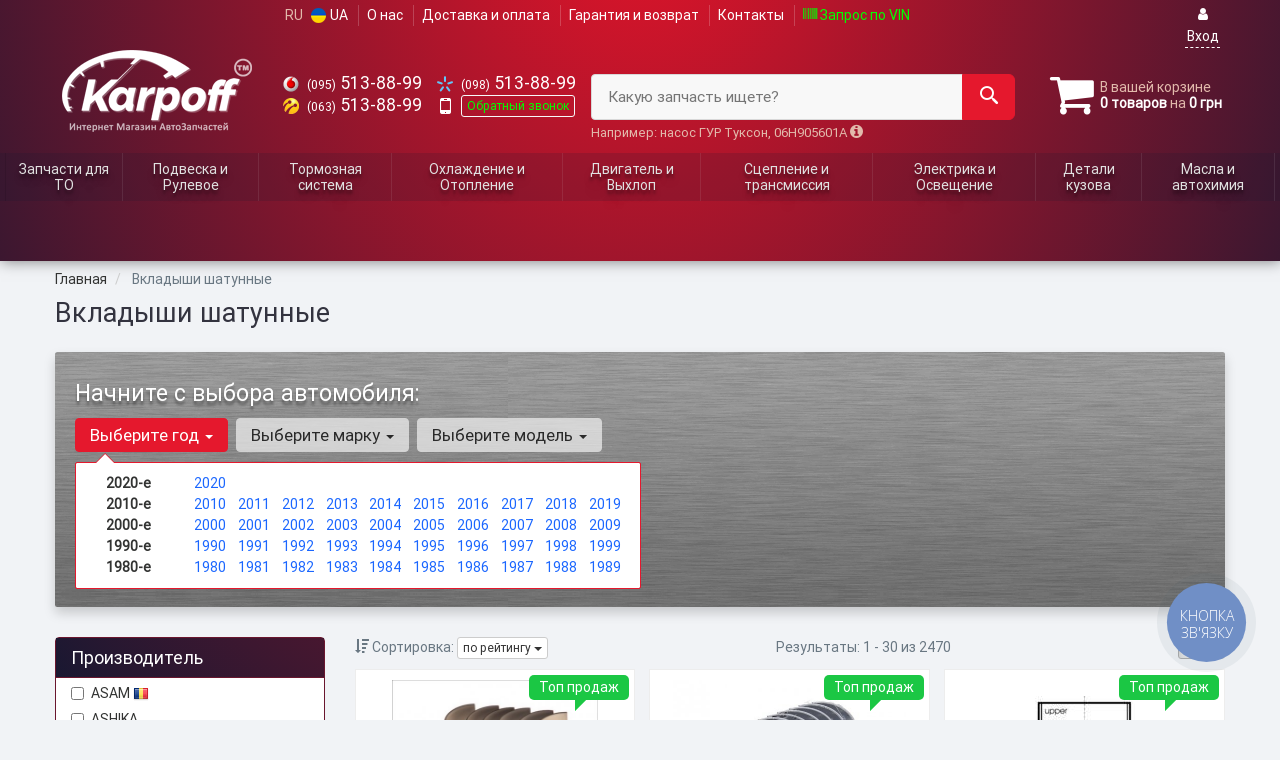

--- FILE ---
content_type: text/html; charset=UTF-8
request_url: https://karpoff.ua/dvigately-i-sistema-vyhlopa/vkladyshi-shatunnyje
body_size: 30898
content:

<!DOCTYPE html>
<html class="no-js" lang="ru">

    <head>
                <meta charset="utf-8">
        <meta http-equiv="x-ua-compatible" content="ie=edge">
        <meta name="viewport" content="width=device-width, initial-scale=1, user-scalable=no, maximum-scale=1">
        <title>Купить вкладыши шатунные - подбор, наличие, гарантия от производителя</title>
<meta name="description" content="Подобрать и купить вкладыши шатунныев каталоге запчастей, подбор, цены в Украине." />
<link rel="next" href="/dvigately-i-sistema-vyhlopa/vkladyshi-shatunnyje?page=2">
<link rel="alternate" hreflang="ru" href="https://karpoff.ua/dvigately-i-sistema-vyhlopa/vkladyshi-shatunnyje"/>
<link rel="alternate" hreflang="uk" href="https://karpoff.ua/ua/dvigately-i-sistema-vyhlopa/vkladyshi-shatunnyje"/>
<link rel="alternate" hreflang="uk-UA" href="https://karpoff.ua/ua/dvigately-i-sistema-vyhlopa/vkladyshi-shatunnyje"/>
<link rel="alternate" hreflang="ru-UA" href="https://karpoff.ua/dvigately-i-sistema-vyhlopa/vkladyshi-shatunnyje"/>
<link rel="alternate" hreflang="x-default" href="https://karpoff.ua/ua/dvigately-i-sistema-vyhlopa/vkladyshi-shatunnyje"/>
<link rel="stylesheet" type="text/css" href="https://karpoff.ua/apps/karpoff/templates/css/assets.header.min.css?v=1761855734" />
<meta name="format-detection" content="telephone=no">
        <link href="https://karpoff.ua/apps/karpoff/templates/favicon.ico" rel="shortcut icon">
        <script>
                        (function(e,t){typeof mod1ule!="undefined"&&module.exports?module.exports=t():typeof define=="function"&&define.amd?define(t):this[e]=t()})("$script",function(){function p(e,t){for(var n=0,i=e.length;n<i;++n)if(!t(e[n]))return r;return 1}function d(e,t){p(e,function(e){return t(e),1})}function v(e,t,n){function g(e){return e.call?e():u[e]}function y(){if(!--h){u[o]=1,s&&s();for(var e in f)p(e.split("|"),g)&&!d(f[e],g)&&(f[e]=[])}}e=e[i]?e:[e];var r=t&&t.call,s=r?t:n,o=r?e.join(""):t,h=e.length;return setTimeout(function(){d(e,function t(e,n){if(e===null)return y();!n&&!/^https?:\/\//.test(e)&&c&&(e=e.indexOf(".js")===-1?c+e+".js":c+e);if(l[e])return o&&(a[o]=1),l[e]==2?y():setTimeout(function(){t(e,!0)},0);l[e]=1,o&&(a[o]=1),m(e,y)})},0),v}function m(n,r){var i=e.createElement("script"),u;i.onload=i.onerror=i[o]=function(){if(i[s]&&!/^c|loade/.test(i[s])||u)return;i.onload=i[o]=null,u=1,l[n]=2,r()},i.async=1,i.src=h?n+(n.indexOf("?")===-1?"?":"&")+h:n,t.insertBefore(i,t.lastChild)}var e=document,t=e.getElementsByTagName("head")[0],n="string",r=!1,i="push",s="readyState",o="onreadystatechange",u={},a={},f={},l={},c,h;return v.get=m,v.order=function(e,t,n){(function r(i){i=e.shift(),e.length?v(i,r):v(i,t,n)})()},v.path=function(e){c=e},v.urlArgs=function(e){h=e},v.ready=function(e,t,n){e=e[i]?e:[e];var r=[];return!d(e,function(e){u[e]||r[i](e)})&&p(e,function(e){return u[e]})?t():!function(e){f[e]=f[e]||[],f[e][i](t),n&&n(r)}(e.join("|")),v},v.done=function(e){v([null],e)},v});
            $script('//ajax.googleapis.com/ajax/libs/jquery/1.11.3/jquery.min.js', 'jquery');
        </script>

            <!-- Google Tag Manager -->
    <script>(function(w,d,s,l,i){w[l]=w[l]||[];w[l].push({'gtm.start':
                new Date().getTime(),event:'gtm.js'});var f=d.getElementsByTagName(s)[0],
            j=d.createElement(s),dl=l!='dataLayer'?'&l='+l:'';j.async=true;j.src=
            'https://www.googletagmanager.com/gtm.js?id='+i+dl;f.parentNode.insertBefore(j,f);
        })(window,document,'script','dataLayer','GTM-MMTXGHB');</script>
    <!-- End Google Tag Manager -->
        </head>

<body data-lang="" class="">
    <!-- Google Tag Manager (noscript) -->
    <noscript><iframe src="https://www.googletagmanager.com/ns.html?id=GTM-MMTXGHB"
                      height="0" width="0" style="display:none;visibility:hidden"></iframe></noscript>
    <!-- End Google Tag Manager (noscript) -->
        <div class="wrap-content">
        <!-- header area start -->
        <div class="header-area">

            <div class="header-top">
                <div class="container" id="header-container">
                    <div class="row">
                        <div class="col-md-9 col-sm-8 col-xs-10">
                            <div class="single-menu-left pull-left">
                                <div class="single-menu">
                                    <nav>
                                        <ul>
                                                                                            <li>
                                                    RU
                                                </li>
                                                <li>
                                                     <a href="/ua/dvigately-i-sistema-vyhlopa/vkladyshi-shatunnyje"><i class="phone-icon uk-flag"></i>&nbsp;UA</a>
                                                </li>
                                                                                        <li class="hidden-xs hidden-sm">
                                                <a href="https://karpoff.ua/pages/about">О нас</a>
                                            </li>
                                            <li class="hidden-xs hidden-sm">
                                                <a href="https://karpoff.ua/pages/payment_delivery">Доставка и оплата</a>
                                            </li>
                                            <li class="hidden-xs hidden-sm">
                                                <a href="https://karpoff.ua/pages/guaran">Гарантия и возврат</a>
                                            </li>
                                            <li>
                                                <a href="https://karpoff.ua/contact">Контакты</a>
                                            </li>
                                            <li>
                                                <a class="lastbdr go magnific-ajax order_vin" href="#" data-mfp-src="https://karpoff.ua/ajax/order_vin"><i class="iconcar-barcode hidden-xs"></i> Запрос по VIN</a>
                                            </li>
                                        </ul>
                                    </nav>
                                </div>
                            </div>
                        </div>

                        <div class="col-md-3 col-sm-4 col-xs-2">
                            <div class="single-menu-left pull-right">
                                                                <div class="single-menu">
                                    <nav>
                                        <ul>
                                            <li>
                                                
    <a href="#" class="btn-sign-login lastbdr" data-mfp-src="https://karpoff.ua/ajax/login" >
        <i class="iconcar-user"></i> Вход    </a>



                                                </li>
                                        </ul>
                                    </nav>
                                </div>
                                                            </div>
                        </div>
                    </div>
                </div>
            </div>            <div class="header-menu">
                <div class="container">
                    <div class="row">
                    <div class="col-md-12">
                        <div class="wrap-header-menu">
                        <div class="header-logo pull-left">
                            <div class="logo-area">
                                
<a href="https://karpoff.ua/">
    <img src="https://karpoff.ua/apps/karpoff/templates/img/logo.png"
         alt="Karpoff.ua"
            >
</a>
                            </div>
                        </div>
                        <div class="pull-left phone_case">
                            <ul class="list-unstyled list-phone">

            <li>
        <a href="tel:+380955138899">        <i class="phone-icon mts"></i>&nbsp;<small>(095)</small> 513-88-99        </a>            </li>
    
            <li>
        <a href="tel:+380635138899">        <i class="phone-icon life"></i>&nbsp;<small>(063)</small> 513-88-99        </a>            </li>
    

            <li class="hidden-pc">
        <a href="tel:+380985138899">        <i class="phone-icon kyivstar"></i>&nbsp;<small>(098)</small> 513-88-99        </a>            </li>
    </ul>
<ul class="list-unstyled list-phone hidden-xs hidden-sm">
            <li>
        <a href="tel:+380985138899">        <i class="phone-icon kyivstar"></i>&nbsp;<small>(098)</small> 513-88-99        </a>            </li>
    
    <li class="wrap-btn-callback">
        <i class="phone-icon callback"></i>&nbsp;<button type="button" class="btn btn-outline-light btn-xs magnific-ajax" data-mfp-src="https://karpoff.ua/ajax/callback">
            Обратный звонок        </button>
    </li>
</ul>
                        </div>
                                                <div class="header-cart pull-right">
                            <div class="shopping-cart expand" id="basket">
                                                    <i class="iconcar-cart"></i>
                        <div style="margin-top: 10px" class="hidden-sm">
                        В вашей корзине<br/>
                        <strong>0 товаров</strong> на <strong class="price-order">0 грн</strong>
                        </div>
                                                </div>
                        </div>
                        
                        <div class="header-center">
                                <div class="search-box"
         data-mod-id=""
         data-typ-id=""
         data-year=""
        >
                    <div class="input-group">
                <span class="input-group-btn hidden-pc">
                    <button class="btn btn-lg btn-primary wsnavtoggle" type="button"><i class="iconcar-menu"></i></button>
                </span>

                <div class="adv-search-btn" aria-controls="adv-search-modal">
                    Какую запчасть ищете?                </div>
                <span class="input-group-btn">
                    <button aria-controls="adv-search-modal" aria-label="Search" class="btn btn-primary btn-lg" id="btn-search" type="submit"><i class="iconcar-search"></i></button>
                </span>
            </div>
                        <span id="helpBlock" class="help-block hidden-sm" data-toggle="popover" data-trigger="hover" data-placement="bottom" data-container="body" data-content='
                  <p>Вы можете осуществлять поиск по:</p>
                  <dl>
                    <dt>- названию запчасти и/или названию  автомобиля</dt>
                    <dd>Например: "амортизатор киа рио" или "свечи Passat";</li></dd>

                    <dt>- артикулу запчасти или артикулу и бренду запчасти</dt>
                    <dd>Например: "IK16TT" или "Denso IW20";</dd>

                    <dt>- оригинальному номеру запчасти</dt>
                    <dd>Например: "7700109812"</dd>
                  </dl>'>Например: насос ГУР Туксон, 06H905601A <i class="iconcar-information"></i>
            </span>
                        </div>
                        </div>
                    </div>
                    </div>
                    </div>
                </div>
            </div>

                            <div class="wsmenucontainer clearfix  wsmenucontainer--doc_subcat">
    <div class="overlapblackbg"></div>


    <div class="wsmobileheader clearfix">
        <a class="animated-arrow wsnavtoggle"><span></span></a>
    </div>

    <nav class="wsdownmenu wsmenu clearfix" id="wsmenu">
        <ul class="wsdown-mobile wsdownmenu-list wsmenu-list">
                                                                        <li class="wsdown-zapchasti-dlya-to ">
                        <span class="main-cat wsdownmenu-submenu"
                                                        >
                                                                                    Запчасти для ТО                        </span>
                    
                    

                        <div class="megamenu clearfix">
                            <div class="typography-text clearfix">
                                                            <div class="col-lg-3 col-md-3 col-xs-12 link-list">
                                    <ul>
                                        <li class="title">Электрика</li>

                                                                                                                                <li>
                                                                                                <a href="https://karpoff.ua/elektrika-i-osveshhenije/akkumulyator">
                                                                                                                                                        Аккумулятор                                                                                                </a>
                                                                                            </li>
                                                                                                                                <li>
                                                                                                <a href="https://karpoff.ua/elektrika-i-osveshhenije/svechi">
                                                                                                                                                        Свечи                                                                                                </a>
                                                                                            </li>
                                                                            </ul>
                                </div>
                                                            <div class="col-lg-3 col-md-3 col-xs-12 link-list">
                                    <ul>
                                        <li class="title">Фильтры</li>

                                                                                                                                <li>
                                                                                                <a href="https://karpoff.ua/dvigately-i-sistema-vyhlopa/maslyanyj-filytr">
                                                                                                                                                        Маслянный фильтр                                                                                                </a>
                                                                                            </li>
                                                                                                                                <li>
                                                                                                <a href="https://karpoff.ua/dvigately-i-sistema-vyhlopa/vozdushnyj-filytr">
                                                                                                                                                        Воздушный фильтр                                                                                                </a>
                                                                                            </li>
                                                                                                                                <li>
                                                                                                <a href="https://karpoff.ua/dvigately-i-sistema-vyhlopa/filytr-salona">
                                                                                                                                                        Фильтр салона                                                                                                </a>
                                                                                            </li>
                                                                                                                                <li>
                                                                                                <a href="https://karpoff.ua/dvigately-i-sistema-vyhlopa/toplivnyj-filytr">
                                                                                                                                                        Топливный фильтр                                                                                                </a>
                                                                                            </li>
                                                                            </ul>
                                </div>
                                                            <div class="col-lg-3 col-md-3 col-xs-12 link-list">
                                    <ul>
                                        <li class="title">ТО двигателя</li>

                                                                                                                                <li>
                                                                                                <a href="https://karpoff.ua/dvigately-i-sistema-vyhlopa/remeny-grm">
                                                                                                                                                        Ремень ГРМ                                                                                                </a>
                                                                                            </li>
                                                                                                                                <li>
                                                                                                <a href="https://karpoff.ua/dvigately-i-sistema-vyhlopa/komplekt-remeny-rolik">
                                                                                                                                                        Комплект ГРМ                                                                                                </a>
                                                                                            </li>
                                                                                                                                <li>
                                                                                                <a href="https://karpoff.ua/dvigately-i-sistema-vyhlopa/natyazhnoj-rolik-remnya-grm">
                                                                                                                                                        Ролики ГРМ                                                                                                </a>
                                                                                            </li>
                                                                                                                                <li>
                                                                                                <a href="https://karpoff.ua/dvigately-i-sistema-vyhlopa/natyazhitely-remnya-grm">
                                                                                                                                                        Натяжитель ремня ГРМ                                                                                                </a>
                                                                                            </li>
                                                                                                                                <li>
                                                                                                <a href="https://karpoff.ua/ohlazhdenije-i-otoplenije/vodyanoj-nasos-pompa">
                                                                                                                                                        Помпа                                                                                                </a>
                                                                                            </li>
                                                                                                                                <li>
                                                                                                <a href="https://karpoff.ua/dvigately-i-sistema-vyhlopa/privodnoj-remeny">
                                                                                                                                                        Ремень приводной                                                                                                </a>
                                                                                            </li>
                                                                                                                                <li>
                                                                                                <a href="https://karpoff.ua/dvigately-i-sistema-vyhlopa/klinovoj-remeny">
                                                                                                                                                        Ролик ремня приводного                                                                                                </a>
                                                                                            </li>
                                                                            </ul>
                                </div>
                                                            <div class="col-lg-3 col-md-3 col-xs-12 link-list">
                                    <ul>
                                        <li class="title">ТО тормозной системы</li>

                                                                                                                                <li>
                                                                                                <a href="https://karpoff.ua/tormoznaja-sistema/tormoznyje-kolodki">
                                                                                                                                                        Колодки тормозные                                                                                                </a>
                                                                                            </li>
                                                                                                                                <li>
                                                                                                <a href="https://karpoff.ua/tormoznaja-sistema/tormoznyje-diski">
                                                                                                                                                        Диски тормозные                                                                                                </a>
                                                                                            </li>
                                                                            </ul>
                                </div>
                                                            <div class="col-lg-3 col-md-3 col-xs-12 link-list">
                                    <ul>
                                        <li class="title">ТО ходовой части</li>

                                                                                                                                <li>
                                                                                                <a href="https://karpoff.ua/podveska-i-rulevoje/stabilizator">
                                                                                                                                                        Стабилизатор                                                                                                </a>
                                                                                            </li>
                                                                                                                                <li>
                                                                                                <a href="https://karpoff.ua/podveska-i-rulevoje/rulevaja-rejka-i-kreplenije">
                                                                                                                                                        Рулевая тяга и наконечник                                                                                                </a>
                                                                                            </li>
                                                                            </ul>
                                </div>
                                                        </div>

                                                    </div>

                    
                                            </li>
                                                                                            <li class="wsdown-podveska-i-rulevoje ">
                        <span class="main-cat wsdownmenu-submenu"
                                                        >
                                                                                    Подвеска и Рулевое                        </span>
                    
                    

                        <div class="megamenu clearfix">
                            <div class="typography-text clearfix">
                                                            <div class="col-lg-3 col-md-3 col-xs-12 link-list">
                                    <ul>
                                        <li class="title">Подвеска</li>

                                                                                                                                <li>
                                                                                                <a href="https://karpoff.ua/podveska-i-rulevoje/amortizator">
                                                                                                                                                        Амортизаторы                                                                                                </a>
                                                                                            </li>
                                                                                                                                <li>
                                                                                                <a href="https://karpoff.ua/podveska-i-rulevoje/sharovyje-opory">
                                                                                                                                                        Шаровые опоры                                                                                                </a>
                                                                                            </li>
                                                                                                                                <li>
                                                                                                <a href="https://karpoff.ua/podveska-i-rulevoje/rychagi">
                                                                                                                                                        Рычаги и тяги                                                                                                </a>
                                                                                            </li>
                                                                                                                                <li>
                                                                                                <a href="https://karpoff.ua/podveska-i-rulevoje/podshipnik-i-stupica">
                                                                                                                                                        Подшипник ступицы                                                                                                </a>
                                                                                            </li>
                                                                                                                                <li>
                                                                                                <a href="https://karpoff.ua/podveska-i-rulevoje/stupica">
                                                                                                                                                        Ступица                                                                                                </a>
                                                                                            </li>
                                                                                                                                <li>
                                                                                                <a href="https://karpoff.ua/podveska-i-rulevoje/pruzhiny-i-ressory">
                                                                                                                                                        Пружины и рессоры                                                                                                </a>
                                                                                            </li>
                                                                                                                                <li>
                                                                                                <a href="https://karpoff.ua/podveska-i-rulevoje/opora-amortizatora">
                                                                                                                                                        Опора амортизатора                                                                                                </a>
                                                                                            </li>
                                                                                                                                <li>
                                                                                                <a href="https://karpoff.ua/podveska-i-rulevoje/sajlentbloki">
                                                                                                                                                        Сайлентблоки                                                                                                </a>
                                                                                            </li>
                                                                                                                                <li>
                                                                                                <a href="https://karpoff.ua/podveska-i-rulevoje/stabilizator">
                                                                                                                                                        Стойки и втулки стабилизатора                                                                                                </a>
                                                                                            </li>
                                                                                                                                <li>
                                                                                                <a href="https://karpoff.ua/podveska-i-rulevoje/pylyniki-i-otbojniki-amortizatorov">
                                                                                                                                                        Пыльники и отбойники амортизаторов                                                                                                </a>
                                                                                            </li>
                                                                                                                                <li>
                                                                                                <a href="https://karpoff.ua/podveska-i-rulevoje/podshipnik-kardannogo-vala">
                                                                                                                                                        Подшипник карданного вала                                                                                                </a>
                                                                                            </li>
                                                                                                                                <li>
                                                                                                <a href="https://karpoff.ua/podveska-i-rulevoje/komplektujushhije-stupicy">
                                                                                                                                                        Комплектующие ступицы                                                                                                </a>
                                                                                            </li>
                                                                                                                                <li>
                                                                                                <a href="https://karpoff.ua/podveska-i-rulevoje/vtulki-stabilizatora">
                                                                                                                                                        Втулки стабилизатора                                                                                                </a>
                                                                                            </li>
                                                                                                                                <li>
                                                                                                <a href="https://karpoff.ua/podveska-i-rulevoje/podshipnik-amortizatora">
                                                                                                                                                        Подшипник амортизатора                                                                                                </a>
                                                                                            </li>
                                                                                                                                <li>
                                                                                                <a href="https://karpoff.ua/podveska-i-rulevoje/tarelka-pruzhiny">
                                                                                                                                                        Тарелка пружины                                                                                                </a>
                                                                                            </li>
                                                                            </ul>
                                </div>
                                                            <div class="col-lg-3 col-md-3 col-xs-12 link-list">
                                    <ul>
                                        <li class="title">Рулевое управление</li>

                                                                                                                                <li>
                                                                                                <a href="https://karpoff.ua/podveska-i-rulevoje/rulevyje-nakonechniki">
                                                                                                                                                        Рулевые наконечники                                                                                                </a>
                                                                                            </li>
                                                                                                                                <li>
                                                                                                <a href="https://karpoff.ua/podveska-i-rulevoje/rulevye-tyagi">
                                                                                                                                                        Рулевые тяги                                                                                                </a>
                                                                                            </li>
                                                                                                                                <li>
                                                                                                <a href="https://karpoff.ua/podveska-i-rulevoje/nasos-gidrousilitelya">
                                                                                                                                                        Насос гидроусилителя                                                                                                </a>
                                                                                            </li>
                                                                                                                                <li>
                                                                                                <a href="https://karpoff.ua/podveska-i-rulevoje/rulevaja-rejka-i-kreplenije">
                                                                                                                                                        Рулевая рейка и крепление                                                                                                </a>
                                                                                            </li>
                                                                                                                                <li>
                                                                                                <a href="https://karpoff.ua/podveska-i-rulevoje/kardan-rulevogo-vala">
                                                                                                                                                        Кардан рулевого вала                                                                                                 </a>
                                                                                            </li>
                                                                            </ul>
                                </div>
                                                        </div>

                                                    </div>

                    
                                            </li>
                                                                                            <li class="wsdown-tormoznaja-sistema ">
                        <span class="main-cat wsdownmenu-submenu"
                                                        >
                                                                                    Тормозная система                        </span>
                    
                    

                        <div class="megamenu clearfix">
                            <div class="typography-text clearfix">
                                                            <div class="col-lg-3 col-md-3 col-xs-12 link-list">
                                    <ul>
                                        <li class="title">Тормозные элементы</li>

                                                                                                                                <li>
                                                                                                <a href="https://karpoff.ua/tormoznaja-sistema/tormoznyje-kolodki">
                                                                                                                                                        Тормозные колодки                                                                                                </a>
                                                                                            </li>
                                                                                                                                <li>
                                                                                                <a href="https://karpoff.ua/tormoznaja-sistema/tormoznyje-diski">
                                                                                                                                                        Тормозные диски                                                                                                </a>
                                                                                            </li>
                                                                                                                                <li>
                                                                                                <a href="https://karpoff.ua/tormoznaja-sistema/tormoznoj-baraban">
                                                                                                                                                        Тормозной барабан                                                                                                </a>
                                                                                            </li>
                                                                                                                                <li>
                                                                                                <a href="https://karpoff.ua/tormoznaja-sistema/tros-ruchnika">
                                                                                                                                                        Трос ручника                                                                                                </a>
                                                                                            </li>
                                                                                                                                <li>
                                                                                                <a href="https://karpoff.ua/tormoznaja-sistema/remkomplekty-supporta">
                                                                                                                                                        Ремкомплекты суппорта                                                                                                </a>
                                                                                            </li>
                                                                                                                                <li>
                                                                                                <a href="https://karpoff.ua/tormoznaja-sistema/vakuumnyj-nasos">
                                                                                                                                                        Вакуумный насос                                                                                                </a>
                                                                                            </li>
                                                                                                                                <li>
                                                                                                <a href="https://karpoff.ua/tormoznaja-sistema/komplektujushhije-kolodok">
                                                                                                                                                        Комплектующие колодок                                                                                                </a>
                                                                                            </li>
                                                                            </ul>
                                </div>
                                                            <div class="col-lg-3 col-md-3 col-xs-12 link-list">
                                    <ul>
                                        <li class="title">Гидравлика</li>

                                                                                                                                <li>
                                                                                                <a href="https://karpoff.ua/tormoznaja-sistema/tormoznoj-shlang">
                                                                                                                                                        Тормозной шланг                                                                                                </a>
                                                                                            </li>
                                                                                                                                <li>
                                                                                                <a href="https://karpoff.ua/tormoznaja-sistema/glavnyj-tormoznoj-cilindr">
                                                                                                                                                        Главный тормозной цилиндр                                                                                                </a>
                                                                                            </li>
                                                                                                                                <li>
                                                                                                <a href="https://karpoff.ua/tormoznaja-sistema/rabochij-tormoznoj-cilindr">
                                                                                                                                                        Рабочий тормозной цилиндр                                                                                                </a>
                                                                                            </li>
                                                                                                                                <li>
                                                                                                <a href="https://karpoff.ua/tormoznaja-sistema/tormoznoj-support">
                                                                                                                                                        Суппорт                                                                                                </a>
                                                                                            </li>
                                                                                                                                <li>
                                                                                                <a href="https://karpoff.ua/tormoznaja-sistema/remkomplekt-glavnogo-tormoznogo-cilindra">
                                                                                                                                                        Ремкомплект главного тормозного цилиндра                                                                                                </a>
                                                                                            </li>
                                                                                                                                <li>
                                                                                                <a href="https://karpoff.ua/tormoznaja-sistema/usilitely-tormoznoj-sistemy">
                                                                                                                                                        Усилитель тормозной системы                                                                                                </a>
                                                                                            </li>
                                                                                                                                <li>
                                                                                                <a href="https://karpoff.ua/tormoznaja-sistema/raspredelitely-tormoznyh-usilij">
                                                                                                                                                        Распределитель тормозных усилий                                                                                                </a>
                                                                                            </li>
                                                                                                                                <li>
                                                                                                <a href="https://karpoff.ua/tormoznaja-sistema/bachok-tormoznoj-zhidkosti">
                                                                                                                                                        Бачок тормозной жидкости                                                                                                </a>
                                                                                            </li>
                                                                            </ul>
                                </div>
                                                            <div class="col-lg-3 col-md-3 col-xs-12 link-list">
                                    <ul>
                                        <li class="title">Электронные компоненты</li>

                                                                                                                                <li>
                                                                                                <a href="https://karpoff.ua/tormoznaja-sistema/datchik-abs">
                                                                                                                                                        Датчик АБС                                                                                                </a>
                                                                                            </li>
                                                                                                                                <li>
                                                                                                <a href="https://karpoff.ua/tormoznaja-sistema/datchik-iznosa-tormoznyh-kolodok">
                                                                                                                                                        Датчик износа тормозных колодок                                                                                                </a>
                                                                                            </li>
                                                                                                                                <li>
                                                                                                <a href="https://karpoff.ua/tormoznaja-sistema/datchik-stop-signala">
                                                                                                                                                        Датчик стоп сигнала                                                                                                </a>
                                                                                            </li>
                                                                                                                                <li>
                                                                                                <a href="https://karpoff.ua/tormoznaja-sistema/komplektujushhije-abs">
                                                                                                                                                        Комплектующие АБС                                                                                                </a>
                                                                                            </li>
                                                                                                                                <li>
                                                                                                <a href="https://karpoff.ua/tormoznaja-sistema/datchik-jesp">
                                                                                                                                                        Датчик ЕСП                                                                                                </a>
                                                                                            </li>
                                                                            </ul>
                                </div>
                                                        </div>

                                                    </div>

                    
                                            </li>
                                                                                            <li class="wsdown-ohlazhdenije-i-otoplenije ">
                        <span class="main-cat wsdownmenu-submenu"
                                                        >
                                                                                    Охлаждение и Отопление                        </span>
                    
                    

                        <div class="megamenu clearfix">
                            <div class="typography-text clearfix">
                                                            <div class="col-lg-3 col-md-3 col-xs-12 link-list">
                                    <ul>
                                        <li class="title">Охлаждение</li>

                                                                                                                                <li>
                                                                                                <a href="https://karpoff.ua/ohlazhdenije-i-otoplenije/radiator_dvigatelja">
                                                                                                                                                        Радиатор охлаждения двигателя                                                                                                </a>
                                                                                            </li>
                                                                                                                                <li>
                                                                                                <a href="https://karpoff.ua/ohlazhdenije-i-otoplenije/ventilyator">
                                                                                                                                                        Вентилятор охлаждения двигателя                                                                                                </a>
                                                                                            </li>
                                                                                                                                <li>
                                                                                                <a href="https://karpoff.ua/ohlazhdenije-i-otoplenije/vodyanoj-nasos-pompa">
                                                                                                                                                        Водяной насос                                                                                                </a>
                                                                                            </li>
                                                                                                                                <li>
                                                                                                <a href="https://karpoff.ua/ohlazhdenije-i-otoplenije/termostat">
                                                                                                                                                        Термостат                                                                                                </a>
                                                                                            </li>
                                                                                                                                <li>
                                                                                                <a href="https://karpoff.ua/ohlazhdenije-i-otoplenije/maslyanyj-radiator">
                                                                                                                                                        Масляный радиатор                                                                                                </a>
                                                                                            </li>
                                                                                                                                <li>
                                                                                                <a href="https://karpoff.ua/ohlazhdenije-i-otoplenije/probka-radiatora">
                                                                                                                                                        Пробка радиатора                                                                                                </a>
                                                                                            </li>
                                                                                                                                <li>
                                                                                                <a href="https://karpoff.ua/ohlazhdenije-i-otoplenije/rasshiritelynyj-bachok">
                                                                                                                                                        Расширительный бачок                                                                                                </a>
                                                                                            </li>
                                                                                                                                <li>
                                                                                                <a href="https://karpoff.ua/ohlazhdenije-i-otoplenije/patrubki-sistemy-ohlazhdenija">
                                                                                                                                                        Патрубки системы охлаждения                                                                                                </a>
                                                                                            </li>
                                                                                                                                <li>
                                                                                                <a href="https://karpoff.ua/ohlazhdenije-i-otoplenije/viskomufta">
                                                                                                                                                        Вискомуфта вентилятора                                                                                                </a>
                                                                                            </li>
                                                                                                                                <li>
                                                                                                <a href="https://karpoff.ua/ohlazhdenije-i-otoplenije/prokladka-termostata">
                                                                                                                                                        Прокладка термостата                                                                                                </a>
                                                                                            </li>
                                                                            </ul>
                                </div>
                                                            <div class="col-lg-3 col-md-3 col-xs-12 link-list">
                                    <ul>
                                        <li class="title">Кондиционер</li>

                                                                                                                                <li>
                                                                                                <a href="https://karpoff.ua/ohlazhdenije-i-otoplenije/radiator-kondicionera">
                                                                                                                                                        Радиатор кондиционера                                                                                                </a>
                                                                                            </li>
                                                                                                                                <li>
                                                                                                <a href="https://karpoff.ua/ohlazhdenije-i-otoplenije/kompressor-kondicionera">
                                                                                                                                                        Компрессор кондиционера                                                                                                </a>
                                                                                            </li>
                                                                                                                                <li>
                                                                                                <a href="https://karpoff.ua/ohlazhdenije-i-otoplenije/ventilyator-radiatora-kondicionera">
                                                                                                                                                        Вентилятор радиатора кондиционера                                                                                                </a>
                                                                                            </li>
                                                                                                                                <li>
                                                                                                <a href="https://karpoff.ua/ohlazhdenije-i-otoplenije/isparitely">
                                                                                                                                                        Испаритель                                                                                                </a>
                                                                                            </li>
                                                                                                                                <li>
                                                                                                <a href="https://karpoff.ua/ohlazhdenije-i-otoplenije/osushitely">
                                                                                                                                                        Осушитель                                                                                                </a>
                                                                                            </li>
                                                                                                                                <li>
                                                                                                <a href="https://karpoff.ua/ohlazhdenije-i-otoplenije/rasshiritelynyj-klapan-kondicionera">
                                                                                                                                                        Расширительный клапан кондиционера                                                                                                </a>
                                                                                            </li>
                                                                            </ul>
                                </div>
                                                            <div class="col-lg-3 col-md-3 col-xs-12 link-list">
                                    <ul>
                                        <li class="title">Система отопления</li>

                                                                                                                                <li>
                                                                                                <a href="https://karpoff.ua/ohlazhdenije-i-otoplenije/radiator-pechki">
                                                                                                                                                        Радиатор печки                                                                                                </a>
                                                                                            </li>
                                                                                                                                <li>
                                                                                                <a href="https://karpoff.ua/ohlazhdenije-i-otoplenije/ventilyator-pechki">
                                                                                                                                                        Вентилятор печки                                                                                                </a>
                                                                                            </li>
                                                                            </ul>
                                </div>
                                                        </div>

                                                    </div>

                    
                                            </li>
                                                                                            <li class="wsdown-dvigately-i-sistema-vyhlopa ">
                        <span class="main-cat wsdownmenu-submenu"
                                                        >
                                                                                    Двигатель и Выхлоп                        </span>
                    
                    

                        <div class="megamenu clearfix">
                            <div class="typography-text clearfix">
                                                            <div class="col-lg-3 col-md-3 col-xs-12 link-list">
                                    <ul>
                                        <li class="title">Детали двигателя</li>

                                                                                                                                <li>
                                                                                                <a href="https://karpoff.ua/dvigately-i-sistema-vyhlopa/kolyca-porshnevyje">
                                                                                                                                                        Кольца поршневые                                                                                                </a>
                                                                                            </li>
                                                                                                                                <li>
                                                                                                <a href="https://karpoff.ua/dvigately-i-sistema-vyhlopa/porshnya">
                                                                                                                                                        Поршня                                                                                                </a>
                                                                                            </li>
                                                                                                                                <li>
                                                                                                <a href="https://karpoff.ua/dvigately-i-sistema-vyhlopa/klapana-vpusknyje">
                                                                                                                                                        Клапана впускные                                                                                                </a>
                                                                                            </li>
                                                                                                                                <li>
                                                                                                <a href="https://karpoff.ua/dvigately-i-sistema-vyhlopa/klapana-vypusknyje">
                                                                                                                                                        Клапана выпускные                                                                                                </a>
                                                                                            </li>
                                                                                                                                <li>
                                                                                                <a href="https://karpoff.ua/dvigately-i-sistema-vyhlopa/salyniki-klapanov">
                                                                                                                                                        Сальники клапанов                                                                                                </a>
                                                                                            </li>
                                                                                                                                <li>
                                                                                                <a href="https://karpoff.ua/dvigately-i-sistema-vyhlopa/gidrokompensatory">
                                                                                                                                                        Гидрокомпенсаторы                                                                                                </a>
                                                                                            </li>
                                                                                                                                <li>
                                                                                                <a href="https://karpoff.ua/dvigately-i-sistema-vyhlopa/bolty-golovki-bloka-cilindrov">
                                                                                                                                                        Болты головки блока цилиндров                                                                                                </a>
                                                                                            </li>
                                                                                                                                <li>
                                                                                                <a href="https://karpoff.ua/dvigately-i-sistema-vyhlopa/raspredval">
                                                                                                                                                        Распредвал                                                                                                </a>
                                                                                            </li>
                                                                                                                                <li>
                                                                                                <a href="https://karpoff.ua/dvigately-i-sistema-vyhlopa/salynik-raspredvala">
                                                                                                                                                        Сальник распредвала                                                                                                </a>
                                                                                            </li>
                                                                                                                                <li>
                                                                                                <a href="https://karpoff.ua/dvigately-i-sistema-vyhlopa/kolenval">
                                                                                                                                                        Коленвал                                                                                                </a>
                                                                                            </li>
                                                                                                                                <li>
                                                                                                <a href="https://karpoff.ua/dvigately-i-sistema-vyhlopa/salynik-kolenvala">
                                                                                                                                                        Сальник коленвала                                                                                                </a>
                                                                                            </li>
                                                                                                                                <li>
                                                                                                <a href="https://karpoff.ua/dvigately-i-sistema-vyhlopa/shkiv-kolenvala-demfer">
                                                                                                                                                        Шкив коленвала / Демфер                                                                                                </a>
                                                                                            </li>
                                                                                                                                <li>
                                                                                                <a href="https://karpoff.ua/dvigately-i-sistema-vyhlopa/maslyanyj-nasos">
                                                                                                                                                        Масляный насос                                                                                                </a>
                                                                                            </li>
                                                                                                                                <li>
                                                                                                <a href="https://karpoff.ua/dvigately-i-sistema-vyhlopa/poddon">
                                                                                                                                                        Поддон                                                                                                </a>
                                                                                            </li>
                                                                                                                                <li>
                                                                                                <a href="https://karpoff.ua/dvigately-i-sistema-vyhlopa/shatun">
                                                                                                                                                        Шатун                                                                                                </a>
                                                                                            </li>
                                                                                                                                <li>
                                                                                                <a href="https://karpoff.ua/dvigately-i-sistema-vyhlopa/vkladyshi-korennyje">
                                                                                                                                                        Вкладыши коренные                                                                                                </a>
                                                                                            </li>
                                                                                                                                <li>
                                                                                                <a href="https://karpoff.ua/dvigately-i-sistema-vyhlopa/vkladyshi-shatunnyje">
                                                                                                                                                        Вкладыши шатунные                                                                                                </a>
                                                                                            </li>
                                                                                                                                <li>
                                                                                                <a href="https://karpoff.ua/dvigately-i-sistema-vyhlopa/podushki-dvigatelya">
                                                                                                                                                        Подушки двигателя                                                                                                </a>
                                                                                            </li>
                                                                                                                                <li>
                                                                                                <a href="https://karpoff.ua/dvigately-i-sistema-vyhlopa/regulirovochnaja-shajba-klapanov">
                                                                                                                                                        Регулировочная шайба клапанов                                                                                                </a>
                                                                                            </li>
                                                                                                                                <li>
                                                                                                <a href="https://karpoff.ua/dvigately-i-sistema-vyhlopa/napravlyajushhaja-klapanov">
                                                                                                                                                        Направляющая клапанов                                                                                                </a>
                                                                                            </li>
                                                                            </ul>
                                </div>
                                                            <div class="col-lg-3 col-md-3 col-xs-12 link-list">
                                    <ul>
                                        <li class="title">Ремни, цепи, натяжители</li>

                                                                                                                                <li>
                                                                                                <a href="https://karpoff.ua/dvigately-i-sistema-vyhlopa/komplekt-remeny-rolik">
                                                                                                                                                        Комплект ГРМ                                                                                                </a>
                                                                                            </li>
                                                                                                                                <li>
                                                                                                <a href="https://karpoff.ua/dvigately-i-sistema-vyhlopa/remeny-grm">
                                                                                                                                                        Ремень ГРМ                                                                                                </a>
                                                                                            </li>
                                                                                                                                <li>
                                                                                                <a href="https://karpoff.ua/dvigately-i-sistema-vyhlopa/natyazhnoj-rolik-remnya-grm">
                                                                                                                                                        Натяжной ролик ремня ГРМ                                                                                                </a>
                                                                                            </li>
                                                                                                                                <li>
                                                                                                <a href="https://karpoff.ua/dvigately-i-sistema-vyhlopa/natyazhitely-remnya-grm">
                                                                                                                                                        Натяжитель ремня ГРМ                                                                                                </a>
                                                                                            </li>
                                                                                                                                <li>
                                                                                                <a href="https://karpoff.ua/dvigately-i-sistema-vyhlopa/obvodnoj-rolik-remnya-grm">
                                                                                                                                                        Обводной ролик ремня ГРМ                                                                                                </a>
                                                                                            </li>
                                                                                                                                <li>
                                                                                                <a href="https://karpoff.ua/dvigately-i-sistema-vyhlopa/privodnoj-remeny">
                                                                                                                                                        Ремень приводной                                                                                                </a>
                                                                                            </li>
                                                                                                                                <li>
                                                                                                <a href="https://karpoff.ua/dvigately-i-sistema-vyhlopa/klinovoj-remeny">
                                                                                                                                                        Ролик ремня приводного                                                                                                </a>
                                                                                            </li>
                                                                                                                                <li>
                                                                                                <a href="https://karpoff.ua/dvigately-i-sistema-vyhlopa/cepy-grm">
                                                                                                                                                        Цепь ГРМ                                                                                                </a>
                                                                                            </li>
                                                                                                                                <li>
                                                                                                <a href="https://karpoff.ua/dvigately-i-sistema-vyhlopa/natyazhitely-cepi-grm">
                                                                                                                                                        Натяжитель цепи ГРМ                                                                                                </a>
                                                                                            </li>
                                                                                                                                <li>
                                                                                                <a href="https://karpoff.ua/dvigately-i-sistema-vyhlopa/uspokoitely-cepi-grm">
                                                                                                                                                        Успокоитель цепи ГРМ                                                                                                </a>
                                                                                            </li>
                                                                                                                                <li>
                                                                                                <a href="https://karpoff.ua/dvigately-i-sistema-vyhlopa/roliki-grm">
                                                                                                                                                        Ролики ГРМ                                                                                                </a>
                                                                                            </li>
                                                                            </ul>
                                </div>
                                                            <div class="col-lg-3 col-md-3 col-xs-12 link-list">
                                    <ul>
                                        <li class="title">Фильтры</li>

                                                                                                                                <li>
                                                                                                <a href="https://karpoff.ua/dvigately-i-sistema-vyhlopa/vozdushnyj-filytr">
                                                                                                                                                        Воздушный фильтр                                                                                                </a>
                                                                                            </li>
                                                                                                                                <li>
                                                                                                <a href="https://karpoff.ua/dvigately-i-sistema-vyhlopa/maslyanyj-filytr">
                                                                                                                                                        Масляный фильтр                                                                                                </a>
                                                                                            </li>
                                                                                                                                <li>
                                                                                                <a href="https://karpoff.ua/dvigately-i-sistema-vyhlopa/toplivnyj-filytr">
                                                                                                                                                        Топливный фильтр                                                                                                </a>
                                                                                            </li>
                                                                                                                                <li>
                                                                                                <a href="https://karpoff.ua/dvigately-i-sistema-vyhlopa/filytr-salona">
                                                                                                                                                        Фильтр салона                                                                                                </a>
                                                                                            </li>
                                                                            </ul>
                                </div>
                                                            <div class="col-lg-3 col-md-3 col-xs-12 link-list">
                                    <ul>
                                        <li class="title">Прокладки</li>

                                                                                                                                <li>
                                                                                                <a href="https://karpoff.ua/dvigately-i-sistema-vyhlopa/prokladka-gbc">
                                                                                                                                                        Прокладка ГБЦ                                                                                                </a>
                                                                                            </li>
                                                                                                                                <li>
                                                                                                <a href="https://karpoff.ua/dvigately-i-sistema-vyhlopa/prokladka-klapannoj-kryshki">
                                                                                                                                                        Прокладка клапанной крышки                                                                                                </a>
                                                                                            </li>
                                                                                                                                <li>
                                                                                                <a href="https://karpoff.ua/dvigately-i-sistema-vyhlopa/prokladka-vpusknogo-kollektora">
                                                                                                                                                        Прокладка впускного коллектора                                                                                                </a>
                                                                                            </li>
                                                                                                                                <li>
                                                                                                <a href="https://karpoff.ua/dvigately-i-sistema-vyhlopa/prokladka-vypusknogo-kollektora">
                                                                                                                                                        Прокладка выпускного коллектора                                                                                                </a>
                                                                                            </li>
                                                                                                                                <li>
                                                                                                <a href="https://karpoff.ua/dvigately-i-sistema-vyhlopa/komplekty-prokladok">
                                                                                                                                                        Комплекты прокладок                                                                                                </a>
                                                                                            </li>
                                                                            </ul>
                                </div>
                                                            <div class="col-lg-3 col-md-3 col-xs-12 link-list">
                                    <ul>
                                        <li class="title">Управление двигателем</li>

                                                                                                                                <li>
                                                                                                <a href="https://karpoff.ua/dvigately-i-sistema-vyhlopa/datchiki-upravlenija-dvigatelem">
                                                                                                                                                        Датчики управления двигателем                                                                                                </a>
                                                                                            </li>
                                                                                                                                <li>
                                                                                                <a href="https://karpoff.ua/dvigately-i-sistema-vyhlopa/lyambda-zond">
                                                                                                                                                        Лямбда зонд                                                                                                </a>
                                                                                            </li>
                                                                                                                                <li>
                                                                                                <a href="https://karpoff.ua/dvigately-i-sistema-vyhlopa/datchik-davlenija-nadduva">
                                                                                                                                                        Датчик давления наддува                                                                                                </a>
                                                                                            </li>
                                                                                                                                <li>
                                                                                                <a href="https://karpoff.ua/dvigately-i-sistema-vyhlopa/datchik-temperatury-ohlazhdajushhej">
                                                                                                                                                        Датчик температуры охлаждающей жидкости                                                                                                </a>
                                                                                            </li>
                                                                                                                                <li>
                                                                                                <a href="https://karpoff.ua/dvigately-i-sistema-vyhlopa/regulyator-davlenija-topliva">
                                                                                                                                                        Регулятор давления топлива                                                                                                </a>
                                                                                            </li>
                                                                                                                                <li>
                                                                                                <a href="https://karpoff.ua/dvigately-i-sistema-vyhlopa/datchik-davleniya-masla">
                                                                                                                                                        Датчик давления масла                                                                                                </a>
                                                                                            </li>
                                                                                                                                <li>
                                                                                                <a href="https://karpoff.ua/dvigately-i-sistema-vyhlopa/datchik-kolenvala">
                                                                                                                                                        Датчик коленвала                                                                                                </a>
                                                                                            </li>
                                                                                                                                <li>
                                                                                                <a href="https://karpoff.ua/dvigately-i-sistema-vyhlopa/datchik-raspredvala">
                                                                                                                                                        Датчик распредвала                                                                                                </a>
                                                                                            </li>
                                                                                                                                <li>
                                                                                                <a href="https://karpoff.ua/dvigately-i-sistema-vyhlopa/datchik-temperatury-masla">
                                                                                                                                                        Датчик температуры масла                                                                                                </a>
                                                                                            </li>
                                                                                                                                <li>
                                                                                                <a href="https://karpoff.ua/dvigately-i-sistema-vyhlopa/datchik-polozheniya-droselnoy-zaslonki">
                                                                                                                                                        Датчик положения дроссельной заслонки                                                                                                </a>
                                                                                            </li>
                                                                                                                                <li>
                                                                                                <a href="https://karpoff.ua/dvigately-i-sistema-vyhlopa/datchik-detonacii">
                                                                                                                                                        Датчик детонации                                                                                                </a>
                                                                                            </li>
                                                                            </ul>
                                </div>
                                                            <div class="col-lg-3 col-md-3 col-xs-12 link-list">
                                    <ul>
                                        <li class="title">Топливная система</li>

                                                                                                                                <li>
                                                                                                <a href="https://karpoff.ua/dvigately-i-sistema-vyhlopa/toplivnyj-nasos">
                                                                                                                                                        Топливный насос                                                                                                </a>
                                                                                            </li>
                                                                                                                                <li>
                                                                                                <a href="https://karpoff.ua/dvigately-i-sistema-vyhlopa/forsunki-toplivnyje">
                                                                                                                                                        Форсунки топливные                                                                                                </a>
                                                                                            </li>
                                                                                                                                <li>
                                                                                                <a href="https://karpoff.ua/dvigately-i-sistema-vyhlopa/karbyurator-i-komplektujushhije">
                                                                                                                                                        Карбюратор и комплектующие                                                                                                </a>
                                                                                            </li>
                                                                                                                                <li>
                                                                                                <a href="https://karpoff.ua/dvigately-i-sistema-vyhlopa/toplivnyj-bak">
                                                                                                                                                        Топливный бак                                                                                                </a>
                                                                                            </li>
                                                                                                                                <li>
                                                                                                <a href="https://karpoff.ua/dvigately-i-sistema-vyhlopa/prochije-elementy-toplivnoj-sistemy">
                                                                                                                                                        Прочие элементы топливной системы                                                                                                </a>
                                                                                            </li>
                                                                                                                                <li>
                                                                                                <a href="https://karpoff.ua/dvigately-i-sistema-vyhlopa/datchik-urovnya-topliva">
                                                                                                                                                        Датчик уровня топлива                                                                                                </a>
                                                                                            </li>
                                                                                                                                <li>
                                                                                                <a href="https://karpoff.ua/dvigately-i-sistema-vyhlopa/kryshka-benzobaka">
                                                                                                                                                        Крышка бензобака                                                                                                </a>
                                                                                            </li>
                                                                                                                                <li>
                                                                                                <a href="https://karpoff.ua/dvigately-i-sistema-vyhlopa/tnvd">
                                                                                                                                                        ТНВД                                                                                                </a>
                                                                                            </li>
                                                                                                                                <li>
                                                                                                <a href="https://karpoff.ua/dvigately-i-sistema-vyhlopa/datchik-temperatury-topliva">
                                                                                                                                                        Датчик температуры топлива                                                                                                </a>
                                                                                            </li>
                                                                                                                                <li>
                                                                                                <a href="https://karpoff.ua/dvigately-i-sistema-vyhlopa/datchik-davlenija-topliva">
                                                                                                                                                        Датчик давления топлива                                                                                                </a>
                                                                                            </li>
                                                                                                                                <li>
                                                                                                <a href="https://karpoff.ua/dvigately-i-sistema-vyhlopa/rele-toplivnogo-nasosa">
                                                                                                                                                        Реле топливного насоса                                                                                                </a>
                                                                                            </li>
                                                                                                                                <li>
                                                                                                <a href="https://karpoff.ua/dvigately-i-sistema-vyhlopa/remkomplekt-toplivnogo-nasosa">
                                                                                                                                                        Ремкомплект топливного насоса                                                                                                </a>
                                                                                            </li>
                                                                            </ul>
                                </div>
                                                            <div class="col-lg-3 col-md-3 col-xs-12 link-list">
                                    <ul>
                                        <li class="title">Турбины</li>

                                                                                                                                <li>
                                                                                                <a href="https://karpoff.ua/dvigately-i-sistema-vyhlopa/turbokompressor">
                                                                                                                                                        Турбина                                                                                                </a>
                                                                                            </li>
                                                                                                                                <li>
                                                                                                <a href="https://karpoff.ua/dvigately-i-sistema-vyhlopa/interkuler">
                                                                                                                                                        Интеркулер                                                                                                </a>
                                                                                            </li>
                                                                                                                                <li>
                                                                                                <a href="https://karpoff.ua/dvigately-i-sistema-vyhlopa/patrubki">
                                                                                                                                                        Патрубки                                                                                                </a>
                                                                                            </li>
                                                                                                                                <li>
                                                                                                <a href="https://karpoff.ua/dvigately-i-sistema-vyhlopa/remkomplekt-turbiny">
                                                                                                                                                        Ремкомплект турбины                                                                                                </a>
                                                                                            </li>
                                                                            </ul>
                                </div>
                                                            <div class="col-lg-3 col-md-3 col-xs-12 link-list">
                                    <ul>
                                        <li class="title">Система впуска</li>

                                                                                                                                <li>
                                                                                                <a href="https://karpoff.ua/dvigately-i-sistema-vyhlopa/sistema-vpuska">
                                                                                                                                                        Система впуска                                                                                                </a>
                                                                                            </li>
                                                                                                                                <li>
                                                                                                <a href="https://karpoff.ua/dvigately-i-sistema-vyhlopa/raskhodomer-vozduha">
                                                                                                                                                        Расходомер воздуха                                                                                                </a>
                                                                                            </li>
                                                                            </ul>
                                </div>
                                                            <div class="col-lg-3 col-md-3 col-xs-12 link-list">
                                    <ul>
                                        <li class="title">Система выпуска</li>

                                                                                                                                <li>
                                                                                                <a href="https://karpoff.ua/dvigately-i-sistema-vyhlopa/glushitely-konechnyj">
                                                                                                                                                        Глушитель                                                                                                </a>
                                                                                            </li>
                                                                                                                                <li>
                                                                                                <a href="https://karpoff.ua/dvigately-i-sistema-vyhlopa/glushitely-srednij">
                                                                                                                                                        Глушитель средний                                                                                                </a>
                                                                                            </li>
                                                                                                                                <li>
                                                                                                <a href="https://karpoff.ua/dvigately-i-sistema-vyhlopa/truba-glushitelja">
                                                                                                                                                        Труба глушителя                                                                                                </a>
                                                                                            </li>
                                                                                                                                <li>
                                                                                                <a href="https://karpoff.ua/dvigately-i-sistema-vyhlopa/kreplenija-vyhlopnoj-sistemy">
                                                                                                                                                        Крепления выхлопной системы                                                                                                </a>
                                                                                            </li>
                                                                                                                                <li>
                                                                                                <a href="https://karpoff.ua/dvigately-i-sistema-vyhlopa/prokladki-vyhlopnoj-sistemy">
                                                                                                                                                        Прокладки выхлопной системы                                                                                                </a>
                                                                                            </li>
                                                                                                                                <li>
                                                                                                <a href="https://karpoff.ua/dvigately-i-sistema-vyhlopa/katalizator">
                                                                                                                                                        Катализатор                                                                                                </a>
                                                                                            </li>
                                                                                                                                <li>
                                                                                                <a href="https://karpoff.ua/dvigately-i-sistema-vyhlopa/gofra-vyhlopnoj-sistemy">
                                                                                                                                                        Гофра выхлопной системы                                                                                                </a>
                                                                                            </li>
                                                                                                                                <li>
                                                                                                <a href="https://karpoff.ua/dvigately-i-sistema-vyhlopa/kollektor">
                                                                                                                                                        Коллектор                                                                                                </a>
                                                                                            </li>
                                                                                                                                <li>
                                                                                                <a href="https://karpoff.ua/dvigately-i-sistema-vyhlopa/prochije-elementy-vyhlopnoj-sistemy">
                                                                                                                                                        Прочие элементы выхлопной системы                                                                                                </a>
                                                                                            </li>
                                                                            </ul>
                                </div>
                                                        </div>

                                                    </div>

                    
                                            </li>
                                                                                            <li class="wsdown-sceplenije-i-transmissija ">
                        <span class="main-cat wsdownmenu-submenu"
                                                        >
                                                                                    Сцепление и трансмиссия                        </span>
                    
                    

                        <div class="megamenu clearfix">
                            <div class="typography-text clearfix">
                                                            <div class="col-lg-3 col-md-3 col-xs-12 link-list">
                                    <ul>
                                        <li class="title">Сцепление</li>

                                                                                                                                <li>
                                                                                                <a href="https://karpoff.ua/sceplenije-i-transmissija/komplekt-sceplenija">
                                                                                                                                                        Комплект сцепления                                                                                                </a>
                                                                                            </li>
                                                                                                                                <li>
                                                                                                <a href="https://karpoff.ua/sceplenije-i-transmissija/disk-sceplenija">
                                                                                                                                                        Диск сцепления                                                                                                </a>
                                                                                            </li>
                                                                                                                                <li>
                                                                                                <a href="https://karpoff.ua/sceplenije-i-transmissija/korzina-sceplenija">
                                                                                                                                                        Корзина сцепления                                                                                                </a>
                                                                                            </li>
                                                                                                                                <li>
                                                                                                <a href="https://karpoff.ua/sceplenije-i-transmissija/vyzhimnoj-podshipnik">
                                                                                                                                                        Выжимной подшипник                                                                                                </a>
                                                                                            </li>
                                                                                                                                <li>
                                                                                                <a href="https://karpoff.ua/sceplenije-i-transmissija/mahovik">
                                                                                                                                                        Маховик                                                                                                </a>
                                                                                            </li>
                                                                                                                                <li>
                                                                                                <a href="https://karpoff.ua/sceplenije-i-transmissija/glavnyj-cilindr-sceplenija">
                                                                                                                                                        Главный цилиндр сцепления                                                                                                </a>
                                                                                            </li>
                                                                                                                                <li>
                                                                                                <a href="https://karpoff.ua/sceplenije-i-transmissija/rabochij-cilindr-sceplenija">
                                                                                                                                                        Рабочий цилиндр сцепления                                                                                                </a>
                                                                                            </li>
                                                                                                                                <li>
                                                                                                <a href="https://karpoff.ua/sceplenije-i-transmissija/prochije-elementy-sceplenija">
                                                                                                                                                        Прочие элементы сцепления                                                                                                </a>
                                                                                            </li>
                                                                            </ul>
                                </div>
                                                            <div class="col-lg-3 col-md-3 col-xs-12 link-list">
                                    <ul>
                                        <li class="title">Трансмиссия / КПП</li>

                                                                                                                                <li>
                                                                                                <a href="https://karpoff.ua/sceplenije-i-transmissija/shrus">
                                                                                                                                                        ШРУС                                                                                                </a>
                                                                                            </li>
                                                                                                                                <li>
                                                                                                <a href="https://karpoff.ua/sceplenije-i-transmissija/poluosy">
                                                                                                                                                        Полуось                                                                                                </a>
                                                                                            </li>
                                                                                                                                <li>
                                                                                                <a href="https://karpoff.ua/sceplenije-i-transmissija/pylynik-shrusa">
                                                                                                                                                        Пыльник ШРУСа                                                                                                </a>
                                                                                            </li>
                                                                                                                                <li>
                                                                                                <a href="https://karpoff.ua/sceplenije-i-transmissija/maslyanyj-filytr-akpp">
                                                                                                                                                        Масляный фильтр АКПП                                                                                                </a>
                                                                                            </li>
                                                                                                                                <li>
                                                                                                <a href="https://karpoff.ua/sceplenije-i-transmissija/salynik-poluosi">
                                                                                                                                                        Сальники                                                                                                </a>
                                                                                            </li>
                                                                                                                                <li>
                                                                                                <a href="https://karpoff.ua/sceplenije-i-transmissija/podushki-kreplenija-kpp">
                                                                                                                                                        Подушки крепления КПП                                                                                                </a>
                                                                                            </li>
                                                                                                                                <li>
                                                                                                <a href="https://karpoff.ua/sceplenije-i-transmissija/prokladki-kpp">
                                                                                                                                                        Прокладки КПП                                                                                                </a>
                                                                                            </li>
                                                                                                                                <li>
                                                                                                <a href="https://karpoff.ua/sceplenije-i-transmissija/kulisa">
                                                                                                                                                        Кулиса                                                                                                </a>
                                                                                            </li>
                                                                                                                                <li>
                                                                                                <a href="https://karpoff.ua/sceplenije-i-transmissija/datchik-skorosti">
                                                                                                                                                        Датчик скорости                                                                                                </a>
                                                                                            </li>
                                                                                                                                <li>
                                                                                                <a href="https://karpoff.ua/sceplenije-i-transmissija/trosik-spidometra">
                                                                                                                                                        Тросик спидометра                                                                                                </a>
                                                                                            </li>
                                                                                                                                <li>
                                                                                                <a href="https://karpoff.ua/sceplenije-i-transmissija/prochije-elementy-transmissii">
                                                                                                                                                        Прочие элементы Трансмиссии                                                                                                </a>
                                                                                            </li>
                                                                                                                                <li>
                                                                                                <a href="https://karpoff.ua/sceplenije-i-transmissija/salynik-kpp">
                                                                                                                                                        Сальник КПП                                                                                                </a>
                                                                                            </li>
                                                                                                                                <li>
                                                                                                <a href="https://karpoff.ua/sceplenije-i-transmissija/kardannyj-val">
                                                                                                                                                        Карданный вал                                                                                                </a>
                                                                                            </li>
                                                                            </ul>
                                </div>
                                                        </div>

                                                    </div>

                    
                                            </li>
                                                                                            <li class="wsdown-elektrika-i-osveshhenije ">
                        <span class="main-cat wsdownmenu-submenu"
                                                        >
                                                                                    Электрика и Освещение                        </span>
                    
                    

                        <div class="megamenu clearfix">
                            <div class="typography-text clearfix">
                                                            <div class="col-lg-3 col-md-3 col-xs-12 link-list">
                                    <ul>
                                        <li class="title">Автосвет</li>

                                                                                                                                <li>
                                                                                                <a href="https://karpoff.ua/elektrika-i-osveshhenije/lampy">
                                                                                                                                                        Лампы                                                                                                </a>
                                                                                            </li>
                                                                                                                                <li>
                                                                                                <a href="https://karpoff.ua/elektrika-i-osveshhenije/fara-osnovnaja-steklo-fary">
                                                                                                                                                        Фара основная                                                                                                </a>
                                                                                            </li>
                                                                                                                                <li>
                                                                                                <a href="https://karpoff.ua/elektrika-i-osveshhenije/ukazateli-povorota">
                                                                                                                                                        Указатели поворота                                                                                                </a>
                                                                                            </li>
                                                                                                                                <li>
                                                                                                <a href="https://karpoff.ua/elektrika-i-osveshhenije/zadnij-fonary">
                                                                                                                                                        Задний фонарь                                                                                                </a>
                                                                                            </li>
                                                                                                                                <li>
                                                                                                <a href="https://karpoff.ua/elektrika-i-osveshhenije/protivotumanki">
                                                                                                                                                        Противотуманки                                                                                                </a>
                                                                                            </li>
                                                                                                                                <li>
                                                                                                <a href="https://karpoff.ua/elektrika-i-osveshhenije/knopki-i-pereklyuchateli">
                                                                                                                                                        Кнопки и переключатели                                                                                                </a>
                                                                                            </li>
                                                                                                                                <li>
                                                                                                <a href="https://karpoff.ua/elektrika-i-osveshhenije/korrektor-far">
                                                                                                                                                        Корректор фар                                                                                                </a>
                                                                                            </li>
                                                                            </ul>
                                </div>
                                                            <div class="col-lg-3 col-md-3 col-xs-12 link-list">
                                    <ul>
                                        <li class="title">Зажигание</li>

                                                                                                                                <li>
                                                                                                <a href="https://karpoff.ua/elektrika-i-osveshhenije/svechi">
                                                                                                                                                        Свечи                                                                                                </a>
                                                                                            </li>
                                                                                                                                <li>
                                                                                                <a href="https://karpoff.ua/elektrika-i-osveshhenije/provoda-vysokovolytnyje">
                                                                                                                                                        Провода высоковольтные                                                                                                </a>
                                                                                            </li>
                                                                                                                                <li>
                                                                                                <a href="https://karpoff.ua/elektrika-i-osveshhenije/katushka-zazhiganija">
                                                                                                                                                        Катушка зажигания                                                                                                </a>
                                                                                            </li>
                                                                                                                                <li>
                                                                                                <a href="https://karpoff.ua/elektrika-i-osveshhenije/trambler">
                                                                                                                                                        Трамблер                                                                                                </a>
                                                                                            </li>
                                                                                                                                <li>
                                                                                                <a href="https://karpoff.ua/elektrika-i-osveshhenije/begunok-raspredelitelya-zazhiganija">
                                                                                                                                                        Бегунок распределителя зажигания                                                                                                </a>
                                                                                            </li>
                                                                                                                                <li>
                                                                                                <a href="https://karpoff.ua/elektrika-i-osveshhenije/komutator-zazhiganija">
                                                                                                                                                        Комутатор зажигания                                                                                                </a>
                                                                                            </li>
                                                                                                                                <li>
                                                                                                <a href="https://karpoff.ua/elektrika-i-osveshhenije/prochije-elementy-zazhiganija">
                                                                                                                                                        Прочие элементы зажигания                                                                                                </a>
                                                                                            </li>
                                                                                                                                <li>
                                                                                                <a href="https://karpoff.ua/elektrika-i-osveshhenije/kryshka-tramblera">
                                                                                                                                                        Крышка трамблера                                                                                                </a>
                                                                                            </li>
                                                                            </ul>
                                </div>
                                                            <div class="col-lg-3 col-md-3 col-xs-12 link-list">
                                    <ul>
                                        <li class="title">Электрика</li>

                                                                                                                                <li>
                                                                                                <a href="https://karpoff.ua/elektrika-i-osveshhenije/akkumulyator">
                                                                                                                                                        Аккумулятор                                                                                                </a>
                                                                                            </li>
                                                                                                                                <li>
                                                                                                <a href="https://karpoff.ua/elektrika-i-osveshhenije/generator">
                                                                                                                                                        Генератор                                                                                                </a>
                                                                                            </li>
                                                                                                                                <li>
                                                                                                <a href="https://karpoff.ua/elektrika-i-osveshhenije/komplektujushhije-generatora">
                                                                                                                                                        Комплектующие генератора                                                                                                </a>
                                                                                            </li>
                                                                                                                                <li>
                                                                                                <a href="https://karpoff.ua/elektrika-i-osveshhenije/rele-regulyator-generatora-shokoladka">
                                                                                                                                                        Реле регулятор генератора                                                                                                </a>
                                                                                            </li>
                                                                                                                                <li>
                                                                                                <a href="https://karpoff.ua/elektrika-i-osveshhenije/starter">
                                                                                                                                                        Стартер                                                                                                </a>
                                                                                            </li>
                                                                                                                                <li>
                                                                                                <a href="https://karpoff.ua/elektrika-i-osveshhenije/bendiks-startera">
                                                                                                                                                        Бендикс стартера                                                                                                </a>
                                                                                            </li>
                                                                                                                                <li>
                                                                                                <a href="https://karpoff.ua/elektrika-i-osveshhenije/vtyagivajushheje-rele-startera">
                                                                                                                                                        Втягивающее реле стартера                                                                                                </a>
                                                                                            </li>
                                                                                                                                <li>
                                                                                                <a href="https://karpoff.ua/elektrika-i-osveshhenije/rele">
                                                                                                                                                        Реле ВСЕ                                                                                                </a>
                                                                                            </li>
                                                                                                                                <li>
                                                                                                <a href="https://karpoff.ua/elektrika-i-osveshhenije/podrulevyje-pereklyuchateli">
                                                                                                                                                        Подрулевые переключатели                                                                                                </a>
                                                                                            </li>
                                                                                                                                <li>
                                                                                                <a href="https://karpoff.ua/elektrika-i-osveshhenije/shhetka-startera">
                                                                                                                                                        Щетка стартера                                                                                                </a>
                                                                                            </li>
                                                                                                                                <li>
                                                                                                <a href="https://karpoff.ua/elektrika-i-osveshhenije/shkiv-generatora">
                                                                                                                                                        Шкив генератора                                                                                                </a>
                                                                                            </li>
                                                                            </ul>
                                </div>
                                                        </div>

                                                    </div>

                    
                                            </li>
                                                                                            <li class="wsdown-detali-kuzova ">
                        <span class="main-cat wsdownmenu-submenu"
                                                        >
                                                                                    Детали кузова                        </span>
                    
                    

                        <div class="megamenu clearfix">
                            <div class="typography-text clearfix">
                                                            <div class="col-lg-3 col-md-3 col-xs-12 link-list">
                                    <ul>
                                        <li class="title">Наружные части</li>

                                                                                                                                <li>
                                                                                                <a href="https://karpoff.ua/detali-kuzova/bamper">
                                                                                                                                                        Бампер                                                                                                </a>
                                                                                            </li>
                                                                                                                                <li>
                                                                                                <a href="https://karpoff.ua/detali-kuzova/krylo">
                                                                                                                                                        Крыло                                                                                                </a>
                                                                                            </li>
                                                                                                                                <li>
                                                                                                <a href="https://karpoff.ua/detali-kuzova/kapot">
                                                                                                                                                        Капот                                                                                                </a>
                                                                                            </li>
                                                                                                                                <li>
                                                                                                <a href="https://karpoff.ua/detali-kuzova/reshetka-radiatora">
                                                                                                                                                        Решетка радиатора                                                                                                </a>
                                                                                            </li>
                                                                                                                                <li>
                                                                                                <a href="https://karpoff.ua/detali-kuzova/zerkala">
                                                                                                                                                        Зеркало наружное                                                                                                </a>
                                                                                            </li>
                                                                                                                                <li>
                                                                                                <a href="https://karpoff.ua/detali-kuzova/panely-perednyaja">
                                                                                                                                                        Панель передняя                                                                                                </a>
                                                                                            </li>
                                                                                                                                <li>
                                                                                                <a href="https://karpoff.ua/detali-kuzova/arki-kolesnyje">
                                                                                                                                                        Арки колесные                                                                                                </a>
                                                                                            </li>
                                                                                                                                <li>
                                                                                                <a href="https://karpoff.ua/detali-kuzova/podkrylki">
                                                                                                                                                        Подкрылки                                                                                                </a>
                                                                                            </li>
                                                                                                                                <li>
                                                                                                <a href="https://karpoff.ua/detali-kuzova/dveri">
                                                                                                                                                        Двери                                                                                                </a>
                                                                                            </li>
                                                                                                                                <li>
                                                                                                <a href="https://karpoff.ua/detali-kuzova/stekla">
                                                                                                                                                        Стекла                                                                                                </a>
                                                                                            </li>
                                                                            </ul>
                                </div>
                                                            <div class="col-lg-3 col-md-3 col-xs-12 link-list">
                                    <ul>
                                        <li class="title">Внутренние элементы</li>

                                                                                                                                <li>
                                                                                                <a href="https://karpoff.ua/detali-kuzova/amortizatory-kapota-bagazhnika">
                                                                                                                                                        Амортизаторы капота / багажника                                                                                                </a>
                                                                                            </li>
                                                                                                                                <li>
                                                                                                <a href="https://karpoff.ua/detali-kuzova/zamki">
                                                                                                                                                        Замки / Ручки                                                                                                </a>
                                                                                            </li>
                                                                                                                                <li>
                                                                                                <a href="https://karpoff.ua/detali-kuzova/steklopodemnik">
                                                                                                                                                        Стеклоподъемник                                                                                                </a>
                                                                                            </li>
                                                                            </ul>
                                </div>
                                                            <div class="col-lg-3 col-md-3 col-xs-12 link-list">
                                    <ul>
                                        <li class="title">Система стеклоочистителя</li>

                                                                                                                                <li>
                                                                                                <a href="https://karpoff.ua/detali-kuzova/shhetki-stekloochistitelya-dvorniki">
                                                                                                                                                        Дворники                                                                                                </a>
                                                                                            </li>
                                                                                                                                <li>
                                                                                                <a href="https://karpoff.ua/detali-kuzova/bachok-omyvatelya">
                                                                                                                                                        Бачок омывателя                                                                                                </a>
                                                                                            </li>
                                                                                                                                <li>
                                                                                                <a href="https://karpoff.ua/detali-kuzova/nasos-bachka-omyvatelya">
                                                                                                                                                        Насос бачка омывателя                                                                                                </a>
                                                                                            </li>
                                                                                                                                <li>
                                                                                                <a href="https://karpoff.ua/detali-kuzova/mehanizm-stekloochistitelya">
                                                                                                                                                        Механизм стеклоочистителя                                                                                                </a>
                                                                                            </li>
                                                                                                                                <li>
                                                                                                <a href="https://karpoff.ua/detali-kuzova/dvigately-stekloochistitelya">
                                                                                                                                                        Мотор стеклоочистителя                                                                                                </a>
                                                                                            </li>
                                                                            </ul>
                                </div>
                                                            <div class="col-lg-3 col-md-3 col-xs-12 link-list">
                                    <ul>
                                        <li class="title">Тросики</li>

                                                                                                                                <li>
                                                                                                <a href="https://karpoff.ua/detali-kuzova/trosik-gaza">
                                                                                                                                                        Тросик газа                                                                                                </a>
                                                                                            </li>
                                                                                                                                <li>
                                                                                                <a href="https://karpoff.ua/detali-kuzova/trosik-sceplenija">
                                                                                                                                                        Тросик сцепления                                                                                                </a>
                                                                                            </li>
                                                                            </ul>
                                </div>
                                                        </div>

                                                    </div>

                    
                                            </li>
                                                                                            <li class="wsdown-masla-i-avtohimija ">
                        <span class="main-cat wsdownmenu-submenu"
                                                        >
                                                                                    Масла и автохимия                        </span>
                    
                    

                        <div class="megamenu clearfix">
                            <div class="typography-text clearfix">
                                                            <div class="col-lg-3 col-md-3 col-xs-12 link-list">
                                    <ul>
                                        <li class="title">Жидкости</li>

                                                                                                                                <li>
                                                                                                <a href="https://karpoff.ua/masla-i-avtohimija/zhidkosty-tormoznaja">
                                                                                                                                                        Жидкость тормозная                                                                                                </a>
                                                                                            </li>
                                                                                                                                <li>
                                                                                                <a href="https://karpoff.ua/masla-i-avtohimija/antifriz">
                                                                                                                                                        Антифриз                                                                                                 </a>
                                                                                            </li>
                                                                                                                                <li>
                                                                                                <a href="https://karpoff.ua/masla-i-avtohimija/zhidkosty-omyvajushhaja">
                                                                                                                                                        Жидкость омывающая                                                                                                </a>
                                                                                            </li>
                                                                            </ul>
                                </div>
                                                            <div class="col-lg-3 col-md-3 col-xs-12 link-list">
                                    <ul>
                                        <li class="title">Масла</li>

                                                                                                                                <li>
                                                                                                <a href="https://karpoff.ua/masla-i-avtohimija/maslo-transmissionnoje">
                                                                                                                                                        Масло трансмиссионное                                                                                                </a>
                                                                                            </li>
                                                                                                                                <li>
                                                                                                <a href="https://karpoff.ua/masla-i-avtohimija/maslo">
                                                                                                                                                        Моторное масло                                                                                                </a>
                                                                                            </li>
                                                                            </ul>
                                </div>
                                                        </div>

                                                    </div>

                    
                                            </li>
                                
        </ul>
    </nav>
</div>
                    </div>        <div class="main-content">
                    <div class="container">
                        <ul class="breadcrumb" itemscope itemtype="https://schema.org/BreadcrumbList">
                                                            <li itemprop="itemListElement" itemscope itemtype="https://schema.org/ListItem">
                            <a href="https://karpoff.ua/" itemprop="item"><span itemprop="name">Главная</span></a>                            <meta itemprop="position" content="1">
                        </li>
                                                                                                        <li itemprop="itemListElement" itemscope itemtype="https://schema.org/ListItem">
                            <span itemprop="name">Вкладыши шатунные</span>
                            <meta itemprop="position" content="2">
                        </li>
                                                </ul>
                    </div>

        <div class="container">
            <div class="row mb-10">
                <div class="col-md-12 col-sm-12 col-xs-12">
                    <h1 class="title-item">Вкладыши шатунные</h1>
                </div>
            </div>
        </div>

                <div class="container container-select_modif--doc_subcat">
            <div class="row">
                <div class="col-md-12">
                    <div class="wrap_select_modif clearfix ">
                        <div id="select_modif">
                                                                                    <span class="select-car-text animated shake">
                        Начните с выбора автомобиля:                    </span>
                                                        
                <nav class="navbar navbar-default navbar-select-car" id="navbar-example">
                    <div class="container-fluid2">
                                                <div class="navbar-collapse collapse in">
                                                        <ul class="nav navbar-nav">
                                                                <li class="dropdown dropdown-year
                                     open                                     ">
                                    <a href="#" class="dropdown-toggle" id="menu-year" data-toggle="dropdown" role="button" aria-haspopup="true" aria-expanded="false"
                                       data-content="Убедитесь, что запчасти подходят! Выберите год выпуска вашего авто" data-container="#navbar-example" data-placement="bottom"
                                       >
                                        Выберите год <span class="caret"></span>
                                    </a>
                                    <ul class="dropdown-menu dropdown-menu-year" aria-labelledby="menu-year">
                                        <li>
                                            <div class="container-fluid">
                                            <div class="row">
                                                                                                                                            <div class="col-md-12 col-xs-12">
                                                    <div class="col-md-2 col-year-vek">
                                                        <strong>2020-е</strong>
                                                    </div>
                                                    <ul class="list-unstyled">
                                                                                                              <li class="col-md-1 col-sm-1">
                                                             <a class=" " href="#" data-name="year" data-val="2020">
                                                                 2020                                                             </a>
                                                         </li>
                                                                                                         </ul>
                                                </div>

                                                                                                                                            <div class="col-md-12 col-xs-12">
                                                    <div class="col-md-2 col-year-vek">
                                                        <strong>2010-е</strong>
                                                    </div>
                                                    <ul class="list-unstyled">
                                                                                                              <li class="col-md-1 col-sm-1">
                                                             <a class=" " href="#" data-name="year" data-val="2010">
                                                                 2010                                                             </a>
                                                         </li>
                                                                                                              <li class="col-md-1 col-sm-1">
                                                             <a class=" " href="#" data-name="year" data-val="2011">
                                                                 2011                                                             </a>
                                                         </li>
                                                                                                              <li class="col-md-1 col-sm-1">
                                                             <a class=" " href="#" data-name="year" data-val="2012">
                                                                 2012                                                             </a>
                                                         </li>
                                                                                                              <li class="col-md-1 col-sm-1">
                                                             <a class=" " href="#" data-name="year" data-val="2013">
                                                                 2013                                                             </a>
                                                         </li>
                                                                                                              <li class="col-md-1 col-sm-1">
                                                             <a class=" " href="#" data-name="year" data-val="2014">
                                                                 2014                                                             </a>
                                                         </li>
                                                                                                              <li class="col-md-1 col-sm-1">
                                                             <a class=" " href="#" data-name="year" data-val="2015">
                                                                 2015                                                             </a>
                                                         </li>
                                                                                                              <li class="col-md-1 col-sm-1">
                                                             <a class=" " href="#" data-name="year" data-val="2016">
                                                                 2016                                                             </a>
                                                         </li>
                                                                                                              <li class="col-md-1 col-sm-1">
                                                             <a class=" " href="#" data-name="year" data-val="2017">
                                                                 2017                                                             </a>
                                                         </li>
                                                                                                              <li class="col-md-1 col-sm-1">
                                                             <a class=" " href="#" data-name="year" data-val="2018">
                                                                 2018                                                             </a>
                                                         </li>
                                                                                                              <li class="col-md-1 col-sm-1">
                                                             <a class=" " href="#" data-name="year" data-val="2019">
                                                                 2019                                                             </a>
                                                         </li>
                                                                                                         </ul>
                                                </div>

                                                                                                                                            <div class="col-md-12 col-xs-12">
                                                    <div class="col-md-2 col-year-vek">
                                                        <strong>2000-е</strong>
                                                    </div>
                                                    <ul class="list-unstyled">
                                                                                                              <li class="col-md-1 col-sm-1">
                                                             <a class=" " href="#" data-name="year" data-val="2000">
                                                                 2000                                                             </a>
                                                         </li>
                                                                                                              <li class="col-md-1 col-sm-1">
                                                             <a class=" " href="#" data-name="year" data-val="2001">
                                                                 2001                                                             </a>
                                                         </li>
                                                                                                              <li class="col-md-1 col-sm-1">
                                                             <a class=" " href="#" data-name="year" data-val="2002">
                                                                 2002                                                             </a>
                                                         </li>
                                                                                                              <li class="col-md-1 col-sm-1">
                                                             <a class=" " href="#" data-name="year" data-val="2003">
                                                                 2003                                                             </a>
                                                         </li>
                                                                                                              <li class="col-md-1 col-sm-1">
                                                             <a class=" " href="#" data-name="year" data-val="2004">
                                                                 2004                                                             </a>
                                                         </li>
                                                                                                              <li class="col-md-1 col-sm-1">
                                                             <a class=" " href="#" data-name="year" data-val="2005">
                                                                 2005                                                             </a>
                                                         </li>
                                                                                                              <li class="col-md-1 col-sm-1">
                                                             <a class=" " href="#" data-name="year" data-val="2006">
                                                                 2006                                                             </a>
                                                         </li>
                                                                                                              <li class="col-md-1 col-sm-1">
                                                             <a class=" " href="#" data-name="year" data-val="2007">
                                                                 2007                                                             </a>
                                                         </li>
                                                                                                              <li class="col-md-1 col-sm-1">
                                                             <a class=" " href="#" data-name="year" data-val="2008">
                                                                 2008                                                             </a>
                                                         </li>
                                                                                                              <li class="col-md-1 col-sm-1">
                                                             <a class=" " href="#" data-name="year" data-val="2009">
                                                                 2009                                                             </a>
                                                         </li>
                                                                                                         </ul>
                                                </div>

                                                                                                                                            <div class="col-md-12 col-xs-12">
                                                    <div class="col-md-2 col-year-vek">
                                                        <strong>1990-е</strong>
                                                    </div>
                                                    <ul class="list-unstyled">
                                                                                                              <li class="col-md-1 col-sm-1">
                                                             <a class=" " href="#" data-name="year" data-val="1990">
                                                                 1990                                                             </a>
                                                         </li>
                                                                                                              <li class="col-md-1 col-sm-1">
                                                             <a class=" " href="#" data-name="year" data-val="1991">
                                                                 1991                                                             </a>
                                                         </li>
                                                                                                              <li class="col-md-1 col-sm-1">
                                                             <a class=" " href="#" data-name="year" data-val="1992">
                                                                 1992                                                             </a>
                                                         </li>
                                                                                                              <li class="col-md-1 col-sm-1">
                                                             <a class=" " href="#" data-name="year" data-val="1993">
                                                                 1993                                                             </a>
                                                         </li>
                                                                                                              <li class="col-md-1 col-sm-1">
                                                             <a class=" " href="#" data-name="year" data-val="1994">
                                                                 1994                                                             </a>
                                                         </li>
                                                                                                              <li class="col-md-1 col-sm-1">
                                                             <a class=" " href="#" data-name="year" data-val="1995">
                                                                 1995                                                             </a>
                                                         </li>
                                                                                                              <li class="col-md-1 col-sm-1">
                                                             <a class=" " href="#" data-name="year" data-val="1996">
                                                                 1996                                                             </a>
                                                         </li>
                                                                                                              <li class="col-md-1 col-sm-1">
                                                             <a class=" " href="#" data-name="year" data-val="1997">
                                                                 1997                                                             </a>
                                                         </li>
                                                                                                              <li class="col-md-1 col-sm-1">
                                                             <a class=" " href="#" data-name="year" data-val="1998">
                                                                 1998                                                             </a>
                                                         </li>
                                                                                                              <li class="col-md-1 col-sm-1">
                                                             <a class=" " href="#" data-name="year" data-val="1999">
                                                                 1999                                                             </a>
                                                         </li>
                                                                                                         </ul>
                                                </div>

                                                                                                                                            <div class="col-md-12 col-xs-12">
                                                    <div class="col-md-2 col-year-vek">
                                                        <strong>1980-е</strong>
                                                    </div>
                                                    <ul class="list-unstyled">
                                                                                                              <li class="col-md-1 col-sm-1">
                                                             <a class=" " href="#" data-name="year" data-val="1980">
                                                                 1980                                                             </a>
                                                         </li>
                                                                                                              <li class="col-md-1 col-sm-1">
                                                             <a class=" " href="#" data-name="year" data-val="1981">
                                                                 1981                                                             </a>
                                                         </li>
                                                                                                              <li class="col-md-1 col-sm-1">
                                                             <a class=" " href="#" data-name="year" data-val="1982">
                                                                 1982                                                             </a>
                                                         </li>
                                                                                                              <li class="col-md-1 col-sm-1">
                                                             <a class=" " href="#" data-name="year" data-val="1983">
                                                                 1983                                                             </a>
                                                         </li>
                                                                                                              <li class="col-md-1 col-sm-1">
                                                             <a class=" " href="#" data-name="year" data-val="1984">
                                                                 1984                                                             </a>
                                                         </li>
                                                                                                              <li class="col-md-1 col-sm-1">
                                                             <a class=" " href="#" data-name="year" data-val="1985">
                                                                 1985                                                             </a>
                                                         </li>
                                                                                                              <li class="col-md-1 col-sm-1">
                                                             <a class=" " href="#" data-name="year" data-val="1986">
                                                                 1986                                                             </a>
                                                         </li>
                                                                                                              <li class="col-md-1 col-sm-1">
                                                             <a class=" " href="#" data-name="year" data-val="1987">
                                                                 1987                                                             </a>
                                                         </li>
                                                                                                              <li class="col-md-1 col-sm-1">
                                                             <a class=" " href="#" data-name="year" data-val="1988">
                                                                 1988                                                             </a>
                                                         </li>
                                                                                                              <li class="col-md-1 col-sm-1">
                                                             <a class=" " href="#" data-name="year" data-val="1989">
                                                                 1989                                                             </a>
                                                         </li>
                                                                                                         </ul>
                                                </div>

                                                                                        </div>
                                            </div>
                                        </li>
                                    </ul>
                                </li>
                                

                                <li class="dropdown dropdown-marki
                                     disabled                                     ">
                                    <a href="#" class="dropdown-toggle" id="menu-marka" data-toggle="dropdown" role="button" aria-haspopup="true" aria-expanded="false" >
                                        Выберите марку <span class="caret"></span>
                                    </a>
                                    <ul class="dropdown-menu dropdown-menu-marki" aria-labelledby="menu-marka">
                                            
                                            <li>
                                                <div class="container-fluid">
                                                <div class="col-md-3  col-sm-3">
                                                                                                                                                                                                                        <a data-name="marka" data-val="2548" href="#" class="">
                                                                <i class="iconcar-acura"></i> Acura                                                            </a><br/>
                                                                                                                                                                                                                                    <a data-name="marka" data-val="1281" href="#" class="">
                                                                <i class="iconcar-alfa-romeo"></i> Alfa Romeo                                                            </a><br/>
                                                                                                                                                                                                                                    <a data-name="marka" data-val="1330" href="#" class="">
                                                                <i class="iconcar-audi"></i> Audi                                                            </a><br/>
                                                                                                                                                                                                                                    <a data-name="marka" data-val="1407" href="#" class="">
                                                                <i class="iconcar-bmw"></i> BMW                                                            </a><br/>
                                                                                                                                                                                                                                                                                                <a data-name="marka" data-val="1278" href="#" class="">
                                                                <i class="iconcar-chevrolet"></i> Chevrolet                                                            </a><br/>
                                                                                                                                                                                                                                    <a data-name="marka" data-val="2506" href="#" class="">
                                                                <i class="iconcar-chrysler"></i> Chrysler                                                            </a><br/>
                                                                                                                                                                                                                                    <a data-name="marka" data-val="1433" href="#" class="">
                                                                <i class="iconcar-citroen"></i> Citroen                                                            </a><br/>
                                                                                                                                                                                                                                    <a data-name="marka" data-val="1461" href="#" class="">
                                                                <i class="iconcar-dacia"></i> Dacia                                                            </a><br/>
                                                                                                                                                                                                                                    <a data-name="marka" data-val="1277" href="#" class="">
                                                                <i class="iconcar-daewoo"></i> Daewoo                                                            </a><br/>
                                                                                                                                                                                                                                    <a data-name="marka" data-val="2599" href="#" class="">
                                                                <i class="iconcar-daihatsu"></i> Daihatsu                                                            </a><br/>
                                                            </div><div class="col-md-3 col-sm-3">                                                                                                                                                                        <a data-name="marka" data-val="2553" href="#" class="">
                                                                <i class="iconcar-dodge"></i> Dodge                                                            </a><br/>
                                                                                                                                                                                                                                    <a data-name="marka" data-val="1480" href="#" class="">
                                                                <i class="iconcar-fiat"></i> Fiat                                                            </a><br/>
                                                                                                                                                                                                                                    <a data-name="marka" data-val="1514" href="#" class="">
                                                                <i class="iconcar-ford"></i> Ford                                                            </a><br/>
                                                                                                                                                                                                                                                                                                <a data-name="marka" data-val="1556" href="#" class="">
                                                                <i class="iconcar-honda"></i> Honda                                                            </a><br/>
                                                                                                                                                                                                                                    <a data-name="marka" data-val="1580" href="#" class="">
                                                                <i class="iconcar-hyundai"></i> Hyundai                                                            </a><br/>
                                                                                                                                                                                                                                    <a data-name="marka" data-val="1613" href="#" class="">
                                                                <i class="iconcar-infiniti"></i> Infiniti                                                            </a><br/>
                                                                                                                                                                                                                                    <a data-name="marka" data-val="2604" href="#" class="">
                                                                <i class="iconcar-jaguar"></i> Jaguar                                                            </a><br/>
                                                                                                                                                                                                                                    <a data-name="marka" data-val="2542" href="#" class="">
                                                                <i class="iconcar-jeep"></i> Jeep                                                            </a><br/>
                                                                                                                                                                                                                                    <a data-name="marka" data-val="1626" href="#" class="">
                                                                <i class="iconcar-kia"></i> KIA                                                            </a><br/>
                                                                                                                                                                                                                                    <a data-name="marka" data-val="1664" href="#" class="">
                                                                <i class="iconcar-land-rover"></i> Land Rover                                                            </a><br/>
                                                            </div><div class="col-md-3 col-sm-3">                                                                                                                                                                        <a data-name="marka" data-val="1670" href="#" class="">
                                                                <i class="iconcar-lexus"></i> Lexus                                                            </a><br/>
                                                                                                                                                                                                                                    <a data-name="marka" data-val="1680" href="#" class="">
                                                                <i class="iconcar-mazda"></i> Mazda                                                            </a><br/>
                                                                                                                                                                                                                                    <a data-name="marka" data-val="1702" href="#" class="">
                                                                <i class="iconcar-mercedes-benz"></i> Mercedes                                                            </a><br/>
                                                                                                                                                                                                                                    <a data-name="marka" data-val="1737" href="#" class="">
                                                                <i class="iconcar-mitsubishi"></i> Mitsubishi                                                            </a><br/>
                                                                                                                                                                                                                                    <a data-name="marka" data-val="1761" href="#" class="">
                                                                <i class="iconcar-nissan"></i> Nissan                                                            </a><br/>
                                                                                                                                                                                                                                    <a data-name="marka" data-val="1794" href="#" class="">
                                                                <i class="iconcar-opel"></i> Opel                                                            </a><br/>
                                                                                                                                                                                                                                    <a data-name="marka" data-val="1825" href="#" class="">
                                                                <i class="iconcar-peugeot"></i> Peugeot                                                            </a><br/>
                                                                                                                                                                                                                                    <a data-name="marka" data-val="2600" href="#" class="">
                                                                <i class="iconcar-porsche"></i> Porsche                                                            </a><br/>
                                                                                                                                                                                                                                    <a data-name="marka" data-val="2698" href="#" class="">
                                                                <i class="iconcar-ravon"></i> Ravon                                                            </a><br/>
                                                                                                                                                                                                                                    <a data-name="marka" data-val="1866" href="#" class="">
                                                                <i class="iconcar-renault"></i> Renault                                                            </a><br/>
                                                            </div><div class="col-md-3 col-sm-3">                                                                                                                                                                        <a data-name="marka" data-val="1928" href="#" class="">
                                                                <i class="iconcar-seat"></i> Seat                                                            </a><br/>
                                                                                                                                                                                                                                    <a data-name="marka" data-val="1946" href="#" class="">
                                                                <i class="iconcar-skoda"></i> Skoda                                                            </a><br/>
                                                                                                                                                                                                                                    <a data-name="marka" data-val="1956" href="#" class="">
                                                                <i class="iconcar-smart"></i> Smart                                                            </a><br/>
                                                                                                                                                                                                                                    <a data-name="marka" data-val="1963" href="#" class="">
                                                                <i class="iconcar-ssangyong"></i> SsangYong                                                            </a><br/>
                                                                                                                                                                                                                                    <a data-name="marka" data-val="1971" href="#" class="">
                                                                <i class="iconcar-subaru"></i> Subaru                                                            </a><br/>
                                                                                                                                                                                                                                    <a data-name="marka" data-val="1989" href="#" class="">
                                                                <i class="iconcar-suzuki"></i> Suzuki                                                            </a><br/>
                                                                                                                                                                                                                                    <a data-name="marka" data-val="2003" href="#" class="">
                                                                <i class="iconcar-toyota"></i> Toyota                                                            </a><br/>
                                                                                                                                                                                                                                    <a data-name="marka" data-val="2055" href="#" class="">
                                                                <i class="iconcar-volkswagen"></i> Volkswagen                                                            </a><br/>
                                                                                                                                                                                                                                    <a data-name="marka" data-val="2028" href="#" class="">
                                                                <i class="iconcar-volvo"></i> Volvo                                                            </a><br/>
                                                                                                                                                                                                                                    <a data-name="marka" data-val="2692" href="#" class="">
                                                                <i class="iconcar-zaz"></i> Zaz                                                            </a><br/>
                                                            </div><div class="col-md-3 col-sm-3">                                                                                                </div>
                                                </div>
                                            </li>

                                    </ul>
                                </li>

                                <li class="dropdown
                                     disabled                                     ">
                                    <a href="#" class="dropdown-toggle" id="menu-model" data-toggle="dropdown" role="button" aria-haspopup="true" aria-expanded="false">
                                        Выберите модель <span class="caret"></span>
                                    </a>
                                    <ul class="dropdown-menu" aria-labelledby="menu-model">
                                                                            </ul>
                                </li>

                                
                                
                                
                                                            </ul>
                            
                                                            <div class="pull-right">
                                                                                                        </div>
                                                                                </div>
                    </div>
                                            <input type="hidden" id="select_cat" value="2164" />
                                                                <input type="hidden" id="select_parent_cat" value="2092" />
                                                                                <input type="hidden" id="type_marka" value="" />
                </nav>

                                    </div>
                    </div>
                </div>
            </div>
        </div>
        
        <div class="container">
            <div class="container-list-tovar">
                <div class="row">
                                        <div class="col-md-3 hidden-xs">
                        <div id="filter_prop">
                                                        <form id="form_filter" method="post" action="/dvigately-i-sistema-vyhlopa/vkladyshi-shatunnyje" autocomplete="off">
                                            <div class="panel panel-default">
                <div class="panel-heading">
                    <span class="h4">Производитель</span>
                </div>

                <div class="panel-body">
                    <ul class="unstyled filter-tovar-group">
                                                                                <li class="checkbox  hide no-popular">
                                <label for="brand-66">
                                    <input type="checkbox"
                                           class="checkbox checkbox_filter"                                            name="brand[]" value="ae"
                                           id="brand-66">
                                                                            AE                                                                                                                        
                                </label>
                            </li>
                                                                                <li class="checkbox  ">
                                <label for="brand-1404">
                                    <input type="checkbox"
                                           class="checkbox checkbox_filter"                                            name="brand[]" value="asam"
                                           id="brand-1404">
                                                                        <a href="https://karpoff.ua/dvigately-i-sistema-vyhlopa/vkladyshi-shatunnyje/filter/brand=asam"
                                       title="ASAM">
                                                                                ASAM                                                                                                                            <span class="brand-flag tip"
                                                  title="Производство Румыния"
                                                  data-toggle="tooltip"
                                                  data-original-title="Производство Румыния">
                                                                            <img src="https://karpoff.ua/assets/karpoff/attachments/flags/16/RO.png"
                                                                                 alt="Производство Румыния"/>
                                                                        </span>
                                                                                                                    </a>
                                
                                </label>
                            </li>
                                                                                <li class="checkbox  ">
                                <label for="brand-74">
                                    <input type="checkbox"
                                           class="checkbox checkbox_filter"                                            name="brand[]" value="ashika"
                                           id="brand-74">
                                                                            ASHIKA                                                                                                                        
                                </label>
                            </li>
                                                                                <li class="checkbox  hide no-popular">
                                <label for="brand-1271">
                                    <input type="checkbox"
                                           class="checkbox checkbox_filter"                                            name="brand[]" value="bmw"
                                           id="brand-1271">
                                                                            BMW                                                                                    <span class="badge tip" data-toggle="tooltip"
                                                  data-original-title="Оригинал">OEM</span>
                                                                                                                        
                                </label>
                            </li>
                                                                                <li class="checkbox  hide no-popular">
                                <label for="brand-1720">
                                    <input type="checkbox"
                                           class="checkbox checkbox_filter"                                            name="brand[]" value="borsehung"
                                           id="brand-1720">
                                                                            Borsehung                                                                                                                        
                                </label>
                            </li>
                                                                                <li class="checkbox  hide no-popular">
                                <label for="brand-1405">
                                    <input type="checkbox"
                                           class="checkbox checkbox_filter"                                            name="brand[]" value="breckner"
                                           id="brand-1405">
                                                                            BRECKNER                                                                                                                        
                                </label>
                            </li>
                                                                                <li class="checkbox  hide no-popular">
                                <label for="brand-1760">
                                    <input type="checkbox"
                                           class="checkbox checkbox_filter"                                            name="brand[]" value="daf"
                                           id="brand-1760">
                                                                            DAF                                                                                                                        
                                </label>
                            </li>
                                                                                <li class="checkbox  hide no-popular">
                                <label for="brand-1707">
                                    <input type="checkbox"
                                           class="checkbox checkbox_filter"                                            name="brand[]" value="dt"
                                           id="brand-1707">
                                                                            DT                                                                                                                        
                                </label>
                            </li>
                                                                                <li class="checkbox  hide no-popular">
                                <label for="brand-2049">
                                    <input type="checkbox"
                                           class="checkbox checkbox_filter"                                            name="brand[]" value="engitech"
                                           id="brand-2049">
                                                                            Engitech                                                                                                                             <span class="brand-flag tip"
                                                  title="Производство Польша"
                                                  data-toggle="tooltip"
                                                  data-original-title="Производство Польша">
                                                                            <img src="https://karpoff.ua/assets/karpoff/attachments/flags/16/PL.png"
                                                                                 alt="Производство Польша"/>
                                                                        </span>
                                                                                
                                </label>
                            </li>
                                                                                <li class="checkbox  hide no-popular">
                                <label for="brand-139">
                                    <input type="checkbox"
                                           class="checkbox checkbox_filter"                                            name="brand[]" value="et-engineteam"
                                           id="brand-139">
                                                                            ET ENGINETEAM                                                                                                                        
                                </label>
                            </li>
                                                                                <li class="checkbox  hide no-popular">
                                <label for="brand-1688">
                                    <input type="checkbox"
                                           class="checkbox checkbox_filter"                                            name="brand[]" value="fai"
                                           id="brand-1688">
                                                                            FAI                                                                                                                        
                                </label>
                            </li>
                                                                                <li class="checkbox  hide no-popular">
                                <label for="brand-1814">
                                    <input type="checkbox"
                                           class="checkbox checkbox_filter"                                            name="brand[]" value="fast"
                                           id="brand-1814">
                                                                            FAST                                                                                                                        
                                </label>
                            </li>
                                                                                <li class="checkbox  hide no-popular">
                                <label for="brand-1726">
                                    <input type="checkbox"
                                           class="checkbox checkbox_filter"                                            name="brand[]" value="fiat-alfa-lancia"
                                           id="brand-1726">
                                                                            Fiat/Alfa/Lancia                                                                                    <span class="badge tip" data-toggle="tooltip"
                                                  data-original-title="Оригинал">OEM</span>
                                                                                                                        
                                </label>
                            </li>
                                                                                <li class="checkbox  ">
                                <label for="brand-93">
                                    <input type="checkbox"
                                           class="checkbox checkbox_filter"                                            name="brand[]" value="fischer-automotive-one-fa1"
                                           id="brand-93">
                                                                            Fischer Automotive One (FA1)                                                                                                                        
                                </label>
                            </li>
                                                                                <li class="checkbox  hide no-popular">
                                <label for="brand-1441">
                                    <input type="checkbox"
                                           class="checkbox checkbox_filter"                                            name="brand[]" value="freccia"
                                           id="brand-1441">
                                                                            FRECCIA                                                                                                                        
                                </label>
                            </li>
                                                                                <li class="checkbox  hide no-popular">
                                <label for="brand-63">
                                    <input type="checkbox"
                                           class="checkbox checkbox_filter"                                            name="brand[]" value="glyco"
                                           id="brand-63">
                                                                            Glyco                                                                                                                        
                                </label>
                            </li>
                                                                                <li class="checkbox  ">
                                <label for="brand-62">
                                    <input type="checkbox"
                                           class="checkbox checkbox_filter"                                            name="brand[]" value="gm"
                                           id="brand-62">
                                                                            GM                                                                                    <span class="badge tip" data-toggle="tooltip"
                                                  data-original-title="Оригинал">OEM</span>
                                                                                                                        
                                </label>
                            </li>
                                                                                <li class="checkbox  hide no-popular">
                                <label for="brand-777">
                                    <input type="checkbox"
                                           class="checkbox checkbox_filter"                                            name="brand[]" value="honda"
                                           id="brand-777">
                                                                            HONDA                                                                                    <span class="badge tip" data-toggle="tooltip"
                                                  data-original-title="Оригинал">OEM</span>
                                                                                                                        
                                </label>
                            </li>
                                                                                <li class="checkbox  ">
                                <label for="brand-14">
                                    <input type="checkbox"
                                           class="checkbox checkbox_filter"                                            name="brand[]" value="hyundai-kia-mobis"
                                           id="brand-14">
                                                                            Hyundai/Kia/Mobis                                                                                    <span class="badge tip" data-toggle="tooltip"
                                                  data-original-title="Оригинал">OEM</span>
                                                                                                                        
                                </label>
                            </li>
                                                                                <li class="checkbox  hide no-popular">
                                <label for="brand-1089">
                                    <input type="checkbox"
                                           class="checkbox checkbox_filter"                                            name="brand[]" value="iveco"
                                           id="brand-1089">
                                                                            IVECO                                                                                    <span class="badge tip" data-toggle="tooltip"
                                                  data-original-title="Оригинал">OEM</span>
                                                                                                                        
                                </label>
                            </li>
                                                                                <li class="checkbox  hide no-popular">
                                <label for="brand-1711">
                                    <input type="checkbox"
                                           class="checkbox checkbox_filter"                                            name="brand[]" value="jaguar"
                                           id="brand-1711">
                                                                            JAGUAR                                                                                    <span class="badge tip" data-toggle="tooltip"
                                                  data-original-title="Оригинал">OEM</span>
                                                                                                                        
                                </label>
                            </li>
                                                                                <li class="checkbox  hide no-popular">
                                <label for="brand-1828">
                                    <input type="checkbox"
                                           class="checkbox checkbox_filter"                                            name="brand[]" value="japanparts"
                                           id="brand-1828">
                                                                            JAPANPARTS                                                                                                                        
                                </label>
                            </li>
                                                                                <li class="checkbox  hide no-popular">
                                <label for="brand-1737">
                                    <input type="checkbox"
                                           class="checkbox checkbox_filter"                                            name="brand[]" value="jeep-chrysler-dodge"
                                           id="brand-1737">
                                                                            JEEP/CHRYSLER/DODGE                                                                                    <span class="badge tip" data-toggle="tooltip"
                                                  data-original-title="Оригинал">OEM</span>
                                                                                                                        
                                </label>
                            </li>
                                                                                <li class="checkbox  hide no-popular">
                                <label for="brand-865">
                                    <input type="checkbox"
                                           class="checkbox checkbox_filter"                                            name="brand[]" value="king"
                                           id="brand-865">
                                                                            King                                                                                                                        
                                </label>
                            </li>
                                                                                <li class="checkbox  ">
                                <label for="brand-77">
                                    <input type="checkbox"
                                           class="checkbox checkbox_filter"                                            name="brand[]" value="kolbenschmidt"
                                           id="brand-77">
                                                                            KOLBENSCHMIDT                                                                                                                        
                                </label>
                            </li>
                                                                                <li class="checkbox  hide no-popular">
                                <label for="brand-1412">
                                    <input type="checkbox"
                                           class="checkbox checkbox_filter"                                            name="brand[]" value="land-rover"
                                           id="brand-1412">
                                                                            LAND ROVER                                                                                    <span class="badge tip" data-toggle="tooltip"
                                                  data-original-title="Оригинал">OEM</span>
                                                                                                                        
                                </label>
                            </li>
                                                                                <li class="checkbox  ">
                                <label for="brand-28">
                                    <input type="checkbox"
                                           class="checkbox checkbox_filter"                                            name="brand[]" value="mahle-knecht"
                                           id="brand-28">
                                                                            MAHLE / KNECHT                                                                                                                        
                                </label>
                            </li>
                                                                                <li class="checkbox  hide no-popular">
                                <label for="brand-294">
                                    <input type="checkbox"
                                           class="checkbox checkbox_filter"                                            name="brand[]" value="mazda"
                                           id="brand-294">
                                                                            MAZDA                                                                                    <span class="badge tip" data-toggle="tooltip"
                                                  data-original-title="Оригинал">OEM</span>
                                                                                                                        
                                </label>
                            </li>
                                                                                <li class="checkbox  hide no-popular">
                                <label for="brand-992">
                                    <input type="checkbox"
                                           class="checkbox checkbox_filter"                                            name="brand[]" value="mercedes-benz"
                                           id="brand-992">
                                                                            MERCEDES-BENZ                                                                                    <span class="badge tip" data-toggle="tooltip"
                                                  data-original-title="Оригинал">OEM</span>
                                                                                                                        
                                </label>
                            </li>
                                                                                <li class="checkbox  hide no-popular">
                                <label for="brand-106">
                                    <input type="checkbox"
                                           class="checkbox checkbox_filter"                                            name="brand[]" value="mitsubishi"
                                           id="brand-106">
                                                                            MITSUBISHI                                                                                    <span class="badge tip" data-toggle="tooltip"
                                                  data-original-title="Оригинал">OEM</span>
                                                                                                                        
                                </label>
                            </li>
                                                                                <li class="checkbox  hide no-popular">
                                <label for="brand-524">
                                    <input type="checkbox"
                                           class="checkbox checkbox_filter"                                            name="brand[]" value="ndc"
                                           id="brand-524">
                                                                            NDC                                                                                                                        
                                </label>
                            </li>
                                                                                <li class="checkbox  hide no-popular">
                                <label for="brand-2003">
                                    <input type="checkbox"
                                           class="checkbox checkbox_filter"                                            name="brand[]" value="ne"
                                           id="brand-2003">
                                                                            NE                                                                                                                        
                                </label>
                            </li>
                                                                                <li class="checkbox  hide no-popular">
                                <label for="brand-1100">
                                    <input type="checkbox"
                                           class="checkbox checkbox_filter"                                            name="brand[]" value="nissan"
                                           id="brand-1100">
                                                                            NISSAN                                                                                    <span class="badge tip" data-toggle="tooltip"
                                                  data-original-title="Оригинал">OEM</span>
                                                                                                                        
                                </label>
                            </li>
                                                                                <li class="checkbox  hide no-popular">
                                <label for="brand-129">
                                    <input type="checkbox"
                                           class="checkbox checkbox_filter"                                            name="brand[]" value="npr"
                                           id="brand-129">
                                                                            NPR                                                                                                                        
                                </label>
                            </li>
                                                                                <li class="checkbox  hide no-popular">
                                <label for="brand-1704">
                                    <input type="checkbox"
                                           class="checkbox checkbox_filter"                                            name="brand[]" value="oem"
                                           id="brand-1704">
                                                                            OEM                                                                                                                        
                                </label>
                            </li>
                                                                                <li class="checkbox  hide no-popular">
                                <label for="brand-1722">
                                    <input type="checkbox"
                                           class="checkbox checkbox_filter"                                            name="brand[]" value="opel"
                                           id="brand-1722">
                                                                            Opel                                                                                    <span class="badge tip" data-toggle="tooltip"
                                                  data-original-title="Оригинал">OEM</span>
                                                                                                                        
                                </label>
                            </li>
                                                                                <li class="checkbox  hide no-popular">
                                <label for="brand-1401">
                                    <input type="checkbox"
                                           class="checkbox checkbox_filter"                                            name="brand[]" value="peugeot-citroen"
                                           id="brand-1401">
                                                                            Peugeot/Citroen                                                                                    <span class="badge tip" data-toggle="tooltip"
                                                  data-original-title="Оригинал">OEM</span>
                                                                                                                        
                                </label>
                            </li>
                                                                                <li class="checkbox  hide no-popular">
                                <label for="brand-1713">
                                    <input type="checkbox"
                                           class="checkbox checkbox_filter"                                            name="brand[]" value="porsche"
                                           id="brand-1713">
                                                                            PORSCHE                                                                                    <span class="badge tip" data-toggle="tooltip"
                                                  data-original-title="Оригинал">OEM</span>
                                                                                                                        
                                </label>
                            </li>
                                                                                <li class="checkbox  hide no-popular">
                                <label for="brand-2063">
                                    <input type="checkbox"
                                           class="checkbox checkbox_filter"                                            name="brand[]" value="psa-group"
                                           id="brand-2063">
                                                                            PSA Group                                                                                                                            <span class="brand-flag tip"
                                                  title="Производство Франция"
                                                  data-toggle="tooltip"
                                                  data-original-title="Производство Франция">
                                                                            <img src="https://karpoff.ua/assets/karpoff/attachments/flags/16/FR.png"
                                                                                 alt="Производство Франция"/>
                                                                        </span>
                                                                                
                                </label>
                            </li>
                                                                                <li class="checkbox  hide no-popular">
                                <label for="brand-1958">
                                    <input type="checkbox"
                                           class="checkbox checkbox_filter"                                            name="brand[]" value="q-fix"
                                           id="brand-1958">
                                                                            Q-fix                                                                                                                            <span class="brand-flag tip"
                                                  title="Производство Нидерланды"
                                                  data-toggle="tooltip"
                                                  data-original-title="Производство Нидерланды">
                                                                            <img src="https://karpoff.ua/assets/karpoff/attachments/flags/16/NL.png"
                                                                                 alt="Производство Нидерланды"/>
                                                                        </span>
                                                                                
                                </label>
                            </li>
                                                                                <li class="checkbox  ">
                                <label for="brand-1411">
                                    <input type="checkbox"
                                           class="checkbox checkbox_filter"                                            name="brand[]" value="renault"
                                           id="brand-1411">
                                                                            RENAULT                                                                                    <span class="badge tip" data-toggle="tooltip"
                                                  data-original-title="Оригинал">OEM</span>
                                                                                                                        
                                </label>
                            </li>
                                                                                <li class="checkbox  hide no-popular">
                                <label for="brand-609">
                                    <input type="checkbox"
                                           class="checkbox checkbox_filter"                                            name="brand[]" value="sm"
                                           id="brand-609">
                                                                            SM                                                                                                                        
                                </label>
                            </li>
                                                                                <li class="checkbox  hide no-popular">
                                <label for="brand-197">
                                    <input type="checkbox"
                                           class="checkbox checkbox_filter"                                            name="brand[]" value="sm-mvi"
                                           id="brand-197">
                                                                            SM MVI                                                                                                                        
                                </label>
                            </li>
                                                                                <li class="checkbox  hide no-popular">
                                <label for="brand-694">
                                    <input type="checkbox"
                                           class="checkbox checkbox_filter"                                            name="brand[]" value="subaru"
                                           id="brand-694">
                                                                            SUBARU                                                                                    <span class="badge tip" data-toggle="tooltip"
                                                  data-original-title="Оригинал">OEM</span>
                                                                                                                        
                                </label>
                            </li>
                                                                                <li class="checkbox  hide no-popular">
                                <label for="brand-1408">
                                    <input type="checkbox"
                                           class="checkbox checkbox_filter"                                            name="brand[]" value="suzuki"
                                           id="brand-1408">
                                                                            SUZUKI                                                                                    <span class="badge tip" data-toggle="tooltip"
                                                  data-original-title="Оригинал">OEM</span>
                                                                                                                        
                                </label>
                            </li>
                                                                                <li class="checkbox  hide no-popular">
                                <label for="brand-249">
                                    <input type="checkbox"
                                           class="checkbox checkbox_filter"                                            name="brand[]" value="taiho"
                                           id="brand-249">
                                                                            TAIHO                                                                                                                        
                                </label>
                            </li>
                                                                                <li class="checkbox  ">
                                <label for="brand-26">
                                    <input type="checkbox"
                                           class="checkbox checkbox_filter"                                            name="brand[]" value="toyota"
                                           id="brand-26">
                                                                            TOYOTA                                                                                    <span class="badge tip" data-toggle="tooltip"
                                                  data-original-title="Оригинал">OEM</span>
                                                                                                                        
                                </label>
                            </li>
                                                                                <li class="checkbox  ">
                                <label for="brand-1084">
                                    <input type="checkbox"
                                           class="checkbox checkbox_filter"                                            name="brand[]" value="vag"
                                           id="brand-1084">
                                                                            VAG                                                                                    <span class="badge tip" data-toggle="tooltip"
                                                  data-original-title="Оригинал">OEM</span>
                                                                                                                        
                                </label>
                            </li>
                                                                                <li class="checkbox  ">
                                <label for="brand-1954">
                                    <input type="checkbox"
                                           class="checkbox checkbox_filter"                                            name="brand[]" value="vika"
                                           id="brand-1954">
                                                                            Vika                                                                                                                            <span class="brand-flag tip"
                                                  title="Производство США"
                                                  data-toggle="tooltip"
                                                  data-original-title="Производство США">
                                                                            <img src="https://karpoff.ua/assets/karpoff/attachments/flags/16/US.png"
                                                                                 alt="Производство США"/>
                                                                        </span>
                                                                                
                                </label>
                            </li>
                                                                            <li class="show-all-prop">
                                <label class="color-link">
                                    Показать все ↓                                </label>
                                <label style="display: none" class="color-link">
                                    Свернуть ↑                                </label>
                            </li>
                                            </ul>
                </div>
            </div>
                                    </form>
                        </div>
                    </div>
                    
                    <div class="col-md-9">
                        <div class="row">
                            
                            
                                
                                <div class="short-area">

                                    <div class="col-md-12 justify-content-between">
                                        <div class="sort-list">
                                            <span class="hidden-xs"><i
                                                        class="iconcar-sort-by-attributes"></i> Сортировка:</span>
                                            <div class="btn-group">
                                                <button data-toggle="dropdown"
                                                        class="btn dropdown-toggle btn-default btn-xs">по рейтингу                                                    <span class="caret"></span></button>

                                                <ul class="dropdown-menu">
                                                                                                            <li>
                                                            <a class="btn-url" href="#"
                                                               data-url="?sort=price_up&views=grid">
                                                                от дешевых                                                            </a>
                                                        </li>
                                                                                                            <li>
                                                            <a class="btn-url" href="#"
                                                               data-url="?sort=price_down&views=grid">
                                                                от дорогих                                                            </a>
                                                        </li>
                                                                                                            <li>
                                                            <a class="btn-url" href="#"
                                                               data-url="?sort=term_sklad&views=grid">
                                                                по сроку                                                            </a>
                                                        </li>
                                                                                                    </ul>
                                            </div>
                                        </div>

                                        <div class="PagesCounter">
                                            <span class="hidden-xs">Результаты: </span><span class='rows-total'>1 - 30 из 2470</span>                                        </div>

                                        <div class="hidden-sm hidden-md hidden-lg">
                                            <button class="btn btn-danger popup-modal btn-xs"
                                                    data-mfp-src="#form_filter">
                                                <i class="iconcar-filter"></i> Фильтры                                            </button>
                                        </div>

                                                                                    <div class="btn-group hidden-xs">
                                                                                                                                                        
                                                    <button type="button"
                                                            class="btn btn-default btn-xs btn-url active"
                                                            aria-label="iconcar-plitka-option"
                                                            data-url="?sort=rating&views=grid">
                                                        <i class="iconcar-plitka-option"></i>
                                                    </button>
                                                                                                                                                        
                                                    <button type="button"
                                                            class="btn btn-default btn-xs btn-url "
                                                            aria-label="iconcar-listing-option"
                                                            data-url="?sort=rating&views=list">
                                                        <i class="iconcar-listing-option"></i>
                                                    </button>
                                                                                            </div>
                                                                            </div>
                                </div>

                                <div class="clearfix"></div>

                                <div class="shop-product-area">
                                            <div class="row row-margin2 row-flex">

                                            <div class="col-lg-4 col-md-4  col-sm-6 col-xs-6  col-padd col-flex"
                     data-brand="77" data-r="705">
                    <div class="single-product">
                        <div class="product-img ske">
                            <a href="https://karpoff.ua/47580.html" class="easytip_link"  aria-label="Вкладиш шатунний KOLBENSCHMIDT 77 272 600">
                                                                    <img loading="lazy" data-original="https://karpoff.ua/imgs/kolbenschmidt/77272600_460x330.jpg"
                                         src="https://karpoff.ua/imgs/kolbenschmidt/77272600_460x330.jpg" data-thum="https://karpoff.ua/imgs/kolbenschmidt/77272600_460x330.jpg"
                                         alt="Вкладиш шатунний KOLBENSCHMIDT 77 272 600"  title="Фото вкладиш шатунний KOLBENSCHMIDT 77 272 600"/>
                                                            </a>
                                                    </div>
                        <div class="product-content">
                            <div class="product-name">
                                <a href="https://karpoff.ua/47580.html">
                                    Вкладиш шатунний                                </a>
                            </div>

                            
                            <div class="price-box" data-nosnippet>
                                                                                            
                                                                                                                                                                <div class="price-old-wrap">
                                                <div class="price-old">
                                                <span class="price-val-old">
                                                                                                    805&nbsp;
                                                    <span>грн</span>
                                                                                                </span>
                                                </div>
                                            </div>
                                                                            
                                <span class="new-price">
                                    
                                                                                                                                                                                
                                                                                                    732                                                    <span>грн</span>
                                                                                                                                                                    </span>

                                
        
                                <span class="term_sklad term_sklad--0" style="color: #52c41a">
                        <i class="iconcar-circular"></i>&nbsp;сегодня                    </span>
                                                                                
                            </div>
                            <div class="table-tovar-td-kat_num clearfix">
                                <dl class="dl-horizontal clearfix">
                                    <dt>Артикул:</dt>
                                    <dd>
                                        77 272 600                                                                            </dd>

                                    <dt>
                                        KOLBENSCHMIDT                                    </dt>
                                    <dd>
                                                                                <span class="hidden-md"></span>
                                    </dd>
                                </dl>
                            </div>
                            <div class="clearfix"></div>

                            <div class="button-container">
                                                                                                    
                                                                            <a href="https://karpoff.ua/47580.html" class="btn btn-primary btn-buy"
                                           data-id="47580">
                                            Купить                                        </a>
                                                                                                            <span class="kod-tovar">Код: 47580-31</span>
                                                            </div>
                                                            <div class="tovar-prop">
                                    Стандартный размер [стд.]: <br>Номер компонента: 71764600,  71765600<br>Количество: 8<br>Количественная единица: комплект                                </div>
                                                    </div>
                        <div class="service-icon">Топ продаж</div>
                                                                    </div>
                </div>
                
                                                            <div class="col-lg-4 col-md-4  col-sm-6 col-xs-6  col-padd col-flex"
                     data-brand="77" data-r="705">
                    <div class="single-product">
                        <div class="product-img ske">
                            <a href="https://karpoff.ua/47594.html" class="easytip_link"  aria-label="Вкладиш шатунний KOLBENSCHMIDT 87 409 600">
                                                                    <img loading="lazy" data-original="https://karpoff.ua/imgs/kolbenschmidt/87409600_460x330.jpg"
                                         src="https://karpoff.ua/imgs/kolbenschmidt/87409600_460x330.jpg" data-thum="https://karpoff.ua/imgs/kolbenschmidt/87409600_460x330.jpg"
                                         alt="Вкладиш шатунний KOLBENSCHMIDT 87 409 600"  title="Фото вкладиш шатунний KOLBENSCHMIDT 87 409 600"/>
                                                            </a>
                                                    </div>
                        <div class="product-content">
                            <div class="product-name">
                                <a href="https://karpoff.ua/47594.html">
                                    Вкладиш шатунний                                </a>
                            </div>

                            
                            <div class="price-box" data-nosnippet>
                                                                                            
                                                                                                                                                                <div class="price-old-wrap">
                                                <div class="price-old">
                                                <span class="price-val-old">
                                                                                                    576&nbsp;
                                                    <span>грн</span>
                                                                                                </span>
                                                </div>
                                            </div>
                                                                            
                                <span class="new-price">
                                    
                                                                                                                                                                                
                                                                                                    524                                                    <span>грн</span>
                                                                                                                                                                    </span>

                                
        
                                <span class="term_sklad term_sklad--0" style="color: #52c41a">
                        <i class="iconcar-circular"></i>&nbsp;сегодня                    </span>
                                                                                
                            </div>
                            <div class="table-tovar-td-kat_num clearfix">
                                <dl class="dl-horizontal clearfix">
                                    <dt>Артикул:</dt>
                                    <dd>
                                        87 409 600                                                                            </dd>

                                    <dt>
                                        KOLBENSCHMIDT                                    </dt>
                                    <dd>
                                                                                <span class="hidden-md"></span>
                                    </dd>
                                </dl>
                            </div>
                            <div class="clearfix"></div>

                            <div class="button-container">
                                                                                                    
                                                                            <a href="https://karpoff.ua/47594.html" class="btn btn-primary btn-buy"
                                           data-id="47594">
                                            Купить                                        </a>
                                                                                                            <span class="kod-tovar">Код: 47594-31</span>
                                                            </div>
                                                            <div class="tovar-prop">
                                    Стандартный размер [стд.]: <br>Номер компонента: 74652600<br>Количество: 8<br>Количественная единица: комплект                                </div>
                                                    </div>
                        <div class="service-icon">Топ продаж</div>
                                                                    </div>
                </div>
                
                                                            <div class="col-lg-4 col-md-4  col-sm-6 col-xs-6  col-padd col-flex"
                     data-brand="77" data-r="605">
                    <div class="single-product">
                        <div class="product-img ske">
                            <a href="https://karpoff.ua/38673.html" class="easytip_link"  aria-label="Вкладыши шатунные KOLBENSCHMIDT 77 752 600">
                                                                    <img loading="lazy" data-original="https://karpoff.ua/imgs/kolbenschmidt/77752600_460x330.jpg"
                                         src="https://karpoff.ua/imgs/kolbenschmidt/77752600_460x330.jpg" data-thum="https://karpoff.ua/imgs/kolbenschmidt/77752600_460x330.jpg"
                                         alt="Вкладыши шатунные KOLBENSCHMIDT 77 752 600"  title="Фото вкладыши шатунные KOLBENSCHMIDT 77 752 600"/>
                                                            </a>
                                                    </div>
                        <div class="product-content">
                            <div class="product-name">
                                <a href="https://karpoff.ua/38673.html">
                                    Вкладыши шатунные                                </a>
                            </div>

                            
                            <div class="price-box" data-nosnippet>
                                                                                            
                                                                                                                                                                <div class="price-old-wrap">
                                                <div class="price-old">
                                                <span class="price-val-old">
                                                                                                    733&nbsp;
                                                    <span>грн</span>
                                                                                                </span>
                                                </div>
                                            </div>
                                                                            
                                <span class="new-price">
                                    
                                                                                                                                                                                
                                                                                                    667                                                    <span>грн</span>
                                                                                                                                                                    </span>

                                
        
                                <span class="term_sklad term_sklad--0" style="color: #52c41a">
                        <i class="iconcar-circular"></i>&nbsp;сегодня                    </span>
                                                                                
                            </div>
                            <div class="table-tovar-td-kat_num clearfix">
                                <dl class="dl-horizontal clearfix">
                                    <dt>Артикул:</dt>
                                    <dd>
                                        77 752 600                                                                            </dd>

                                    <dt>
                                        KOLBENSCHMIDT                                    </dt>
                                    <dd>
                                                                                <span class="hidden-md"></span>
                                    </dd>
                                </dl>
                            </div>
                            <div class="clearfix"></div>

                            <div class="button-container">
                                                                                                    
                                                                            <a href="https://karpoff.ua/38673.html" class="btn btn-primary btn-buy"
                                           data-id="38673">
                                            Купить                                        </a>
                                                                                                            <span class="kod-tovar">Код: 38673-31</span>
                                                            </div>
                                                            <div class="tovar-prop">
                                    Стандартный размер [стд.]: <br>Номер компонента: 72358604,  72363604<br>Количество: 8<br>Количественная единица: комплект                                </div>
                                                    </div>
                        <div class="service-icon">Топ продаж</div>
                                                                    </div>
                </div>
                
                                                            <div class="col-lg-4 col-md-4  col-sm-6 col-xs-6  col-padd col-flex"
                     data-brand="77" data-r="605">
                    <div class="single-product">
                        <div class="product-img ske">
                            <a href="https://karpoff.ua/67446.html" class="easytip_link"  aria-label="Вкладиш шатунний KOLBENSCHMIDT 77 752 610">
                                                                    <img loading="lazy" data-original="https://karpoff.ua/imgs/kolbenschmidt/77752610_460x330.jpg"
                                         src="https://karpoff.ua/imgs/kolbenschmidt/77752610_460x330.jpg" data-thum="https://karpoff.ua/imgs/kolbenschmidt/77752610_460x330.jpg"
                                         alt="Вкладиш шатунний KOLBENSCHMIDT 77 752 610"  title="Фото вкладиш шатунний KOLBENSCHMIDT 77 752 610"/>
                                                            </a>
                                                    </div>
                        <div class="product-content">
                            <div class="product-name">
                                <a href="https://karpoff.ua/67446.html">
                                    Вкладиш шатунний                                </a>
                            </div>

                            
                            <div class="price-box" data-nosnippet>
                                                                                            
                                                                                                                                                                <div class="price-old-wrap">
                                                <div class="price-old">
                                                <span class="price-val-old">
                                                                                                    764&nbsp;
                                                    <span>грн</span>
                                                                                                </span>
                                                </div>
                                            </div>
                                                                            
                                <span class="new-price">
                                    
                                                                                                                                                                                
                                                                                                    695                                                    <span>грн</span>
                                                                                                                                                                    </span>

                                
        
                                <span class="term_sklad term_sklad--0" style="color: #52c41a">
                        <i class="iconcar-circular"></i>&nbsp;сегодня                    </span>
                                                                                
                            </div>
                            <div class="table-tovar-td-kat_num clearfix">
                                <dl class="dl-horizontal clearfix">
                                    <dt>Артикул:</dt>
                                    <dd>
                                        77 752 610                                                                            </dd>

                                    <dt>
                                        KOLBENSCHMIDT                                    </dt>
                                    <dd>
                                                                                <span class="hidden-md"></span>
                                    </dd>
                                </dl>
                            </div>
                            <div class="clearfix"></div>

                            <div class="button-container">
                                                                                                    
                                                                            <a href="https://karpoff.ua/67446.html" class="btn btn-primary btn-buy"
                                           data-id="67446">
                                            Купить                                        </a>
                                                                                                            <span class="kod-tovar">Код: 67446-66</span>
                                                            </div>
                                                            <div class="tovar-prop">
                                    Завышение размера [мм]: 0.25<br>Номер компонента: 72358614,  72363614<br>Количество: 8<br>Количественная единица: комплект                                </div>
                                                    </div>
                        <div class="service-icon">Топ продаж</div>
                                                                    </div>
                </div>
                
                                                            <div class="col-lg-4 col-md-4  col-sm-6 col-xs-6  col-padd col-flex"
                     data-brand="77" data-r="505">
                    <div class="single-product">
                        <div class="product-img ske">
                            <a href="https://karpoff.ua/43574.html" class="easytip_link"  aria-label="Вкладиш шатунний KOLBENSCHMIDT 87 200 600">
                                                                    <img loading="lazy" data-original="https://karpoff.ua/imgs/kolbenschmidt/87200600_460x330.jpg"
                                         src="https://karpoff.ua/imgs/kolbenschmidt/87200600_460x330.jpg" data-thum="https://karpoff.ua/imgs/kolbenschmidt/87200600_460x330.jpg"
                                         alt="Вкладиш шатунний KOLBENSCHMIDT 87 200 600"  title="Фото вкладиш шатунний KOLBENSCHMIDT 87 200 600"/>
                                                            </a>
                                                    </div>
                        <div class="product-content">
                            <div class="product-name">
                                <a href="https://karpoff.ua/43574.html">
                                    Вкладиш шатунний                                </a>
                            </div>

                            
                            <div class="price-box" data-nosnippet>
                                                                                            
                                                                                                                                                                <div class="price-old-wrap">
                                                <div class="price-old">
                                                <span class="price-val-old">
                                                                                                    686&nbsp;
                                                    <span>грн</span>
                                                                                                </span>
                                                </div>
                                            </div>
                                                                            
                                <span class="new-price">
                                    
                                                                                                                                                                                
                                                                                                    625                                                    <span>грн</span>
                                                                                                                                                                    </span>

                                
        
                                <span class="term_sklad term_sklad--0" style="color: #52c41a">
                        <i class="iconcar-circular"></i>&nbsp;сегодня                    </span>
                                                                                
                            </div>
                            <div class="table-tovar-td-kat_num clearfix">
                                <dl class="dl-horizontal clearfix">
                                    <dt>Артикул:</dt>
                                    <dd>
                                        87 200 600                                                                            </dd>

                                    <dt>
                                        KOLBENSCHMIDT                                    </dt>
                                    <dd>
                                                                                <span class="hidden-md"></span>
                                    </dd>
                                </dl>
                            </div>
                            <div class="clearfix"></div>

                            <div class="button-container">
                                                                                                    
                                                                            <a href="https://karpoff.ua/43574.html" class="btn btn-primary btn-buy"
                                           data-id="43574">
                                            Купить                                        </a>
                                                                                                            <span class="kod-tovar">Код: 43574-31</span>
                                                            </div>
                                                            <div class="tovar-prop">
                                    Стандартный размер [стд.]: <br>Номер компонента: 74696600<br>Количество: 8<br>Количественная единица: комплект                                </div>
                                                    </div>
                        <div class="service-icon">Топ продаж</div>
                                                                    </div>
                </div>
                
                                                            <div class="col-lg-4 col-md-4  col-sm-6 col-xs-6  col-padd col-flex"
                     data-brand="77" data-r="405">
                    <div class="single-product">
                        <div class="product-img ske">
                            <a href="https://karpoff.ua/37719.html" class="easytip_link"  aria-label="Вкладиш шатунний KOLBENSCHMIDT 77 552 600">
                                                                    <img loading="lazy" data-original="https://karpoff.ua/imgs/kolbenschmidt/77552600_460x330.jpg"
                                         src="https://karpoff.ua/imgs/kolbenschmidt/77552600_460x330.jpg" data-thum="https://karpoff.ua/imgs/kolbenschmidt/77552600_460x330.jpg"
                                         alt="Вкладиш шатунний KOLBENSCHMIDT 77 552 600"  title="Фото вкладиш шатунний KOLBENSCHMIDT 77 552 600"/>
                                                            </a>
                                                    </div>
                        <div class="product-content">
                            <div class="product-name">
                                <a href="https://karpoff.ua/37719.html">
                                    Вкладиш шатунний                                </a>
                            </div>

                            
                            <div class="price-box" data-nosnippet>
                                                                                            
                                                                                                                                                                <div class="price-old-wrap">
                                                <div class="price-old">
                                                <span class="price-val-old">
                                                                                                    920&nbsp;
                                                    <span>грн</span>
                                                                                                </span>
                                                </div>
                                            </div>
                                                                            
                                <span class="new-price">
                                    
                                                                                                                                                                                
                                                                                                    837                                                    <span>грн</span>
                                                                                                                                                                    </span>

                                
        
                                <span class="term_sklad term_sklad--0" style="color: #52c41a">
                        <i class="iconcar-circular"></i>&nbsp;сегодня                    </span>
                                                                                
                            </div>
                            <div class="table-tovar-td-kat_num clearfix">
                                <dl class="dl-horizontal clearfix">
                                    <dt>Артикул:</dt>
                                    <dd>
                                        77 552 600                                                                            </dd>

                                    <dt>
                                        KOLBENSCHMIDT                                    </dt>
                                    <dd>
                                                                                <span class="hidden-md"></span>
                                    </dd>
                                </dl>
                            </div>
                            <div class="clearfix"></div>

                            <div class="button-container">
                                                                                                    
                                                                            <a href="https://karpoff.ua/37719.html" class="btn btn-primary btn-buy"
                                           data-id="37719">
                                            Купить                                        </a>
                                                                                                            <span class="kod-tovar">Код: 37719-66</span>
                                                            </div>
                                                            <div class="tovar-prop">
                                    Стандартный размер [стд.]: <br>Номер компонента: 72119600,  72120600<br>Количество: 8<br>Количественная единица: комплект                                </div>
                                                    </div>
                        <div class="service-icon">Скидка 9%</div>
                                                                    </div>
                </div>
                
                                                            <div class="col-lg-4 col-md-4  col-sm-6 col-xs-6  col-padd col-flex"
                     data-brand="77" data-r="405">
                    <div class="single-product">
                        <div class="product-img ske">
                            <a href="https://karpoff.ua/5047280.html" class="easytip_link"  aria-label="Вкладиш шатунний KOLBENSCHMIDT CB1229A025">
                                                                    <img loading="lazy" data-original="https://karpoff.ua/imgs/kolbenschmidt/cb1229a025_460x330.jpg"
                                         src="https://karpoff.ua/imgs/kolbenschmidt/cb1229a025_460x330.jpg" data-thum="https://karpoff.ua/imgs/kolbenschmidt/cb1229a025_460x330.jpg"
                                         alt="Вкладиш шатунний KOLBENSCHMIDT CB1229A025"  title="Фото вкладиш шатунний KOLBENSCHMIDT CB1229A025"/>
                                                            </a>
                                                    </div>
                        <div class="product-content">
                            <div class="product-name">
                                <a href="https://karpoff.ua/5047280.html">
                                    Вкладиш шатунний                                </a>
                            </div>

                            
                            <div class="price-box" data-nosnippet>
                                                                                            
                                                                                                                                                                <div class="price-old-wrap">
                                                <div class="price-old">
                                                <span class="price-val-old">
                                                                                                    665&nbsp;
                                                    <span>грн</span>
                                                                                                </span>
                                                </div>
                                            </div>
                                                                            
                                <span class="new-price">
                                    
                                                                                                                                                                                
                                                                                                    605                                                    <span>грн</span>
                                                                                                                                                                    </span>

                                
        
                                <span class="term_sklad term_sklad--0" style="color: #52c41a">
                        <i class="iconcar-circular"></i>&nbsp;сегодня                    </span>
                                                                                
                            </div>
                            <div class="table-tovar-td-kat_num clearfix">
                                <dl class="dl-horizontal clearfix">
                                    <dt>Артикул:</dt>
                                    <dd>
                                        CB1229A025                                                                            </dd>

                                    <dt>
                                        KOLBENSCHMIDT                                    </dt>
                                    <dd>
                                                                                <span class="hidden-md"></span>
                                    </dd>
                                </dl>
                            </div>
                            <div class="clearfix"></div>

                            <div class="button-container">
                                                                                                    
                                                                            <a href="https://karpoff.ua/5047280.html" class="btn btn-primary btn-buy"
                                           data-id="5047280">
                                            Купить                                        </a>
                                                                                                            <span class="kod-tovar">Код: 5047280-32</span>
                                                            </div>
                                                            <div class="tovar-prop">
                                    Завышение размера [мм]: 0.25<br>Номер компонента: GL2176<br>Количество: 8<br>Количественная единица: комплект                                </div>
                                                    </div>
                        <div class="service-icon">Скидка 9%</div>
                                                                    </div>
                </div>
                
                                                            <div class="col-lg-4 col-md-4  col-sm-6 col-xs-6  col-padd col-flex"
                     data-brand="77" data-r="405">
                    <div class="single-product">
                        <div class="product-img ske">
                            <a href="https://karpoff.ua/354200.html" class="easytip_link"  aria-label="Вкладиш шатунний KOLBENSCHMIDT 87845608">
                                                                    <img loading="lazy" data-original="https://karpoff.ua/imgs/kolbenschmidt/87845608_460x330.jpg"
                                         src="https://karpoff.ua/imgs/kolbenschmidt/87845608_460x330.jpg" data-thum="https://karpoff.ua/imgs/kolbenschmidt/87845608_460x330.jpg"
                                         alt="Вкладиш шатунний KOLBENSCHMIDT 87845608"  title="Фото вкладиш шатунний KOLBENSCHMIDT 87845608"/>
                                                            </a>
                                                    </div>
                        <div class="product-content">
                            <div class="product-name">
                                <a href="https://karpoff.ua/354200.html">
                                    Вкладиш шатунний                                </a>
                            </div>

                            
                            <div class="price-box" data-nosnippet>
                                                                                            
                                                                                                                                                                <div class="price-old-wrap">
                                                <div class="price-old">
                                                <span class="price-val-old">
                                                                                                    642&nbsp;
                                                    <span>грн</span>
                                                                                                </span>
                                                </div>
                                            </div>
                                                                            
                                <span class="new-price">
                                    
                                                                                                                                                                                
                                                                                                    584                                                    <span>грн</span>
                                                                                                                                                                    </span>

                                
        
                                <span class="term_sklad term_sklad--0" style="color: #52c41a">
                        <i class="iconcar-circular"></i>&nbsp;сегодня                    </span>
                                                                                
                            </div>
                            <div class="table-tovar-td-kat_num clearfix">
                                <dl class="dl-horizontal clearfix">
                                    <dt>Артикул:</dt>
                                    <dd>
                                        87845608                                                                            </dd>

                                    <dt>
                                        KOLBENSCHMIDT                                    </dt>
                                    <dd>
                                                                                <span class="hidden-md"></span>
                                    </dd>
                                </dl>
                            </div>
                            <div class="clearfix"></div>

                            <div class="button-container">
                                                                                                    
                                                                            <a href="https://karpoff.ua/354200.html" class="btn btn-primary btn-buy"
                                           data-id="354200">
                                            Купить                                        </a>
                                                                                                            <span class="kod-tovar">Код: 354200-31</span>
                                                            </div>
                                                            <div class="tovar-prop">
                                    Стандартный размер [стд.]: <br>Номер компонента: 71415600<br>Количество: 8<br>Количественная единица: комплект                                </div>
                                                    </div>
                        <div class="service-icon">Скидка 9%</div>
                                                                    </div>
                </div>
                
                                                            <div class="col-lg-4 col-md-4  col-sm-6 col-xs-6  col-padd col-flex"
                     data-brand="63" data-r="405">
                    <div class="single-product">
                        <div class="product-img ske">
                            <a href="https://karpoff.ua/54514.html" class="easytip_link"  aria-label="Вкладыши шатунные Alfa Romeo 155 03- Glyco 71-4234 0.25MM">
                                                                    <img loading="lazy" data-original="https://karpoff.ua/imgs/glyco/714234025mm_460x330.jpg"
                                         src="https://karpoff.ua/imgs/glyco/714234025mm_460x330.jpg" data-thum="https://karpoff.ua/imgs/glyco/714234025mm_460x330.jpg"
                                         alt="Вкладыши шатунные Alfa Romeo 155 03- Glyco 71-4234 0.25MM"  title="Фото вкладыши шатунные Alfa Romeo 155 03- Glyco 71-4234 0.25MM"/>
                                                            </a>
                                                    </div>
                        <div class="product-content">
                            <div class="product-name">
                                <a href="https://karpoff.ua/54514.html">
                                    Вкладыши шатунные Alfa Romeo 155 03-                                </a>
                            </div>

                            
                            <div class="price-box" data-nosnippet>
                                                                                            
                                                                                                                                                                <div class="price-old-wrap">
                                                <div class="price-old">
                                                <span class="price-val-old">
                                                                                                    575&nbsp;
                                                    <span>грн</span>
                                                                                                </span>
                                                </div>
                                            </div>
                                                                            
                                <span class="new-price">
                                    
                                                                                                                                                                                
                                                                                                    523                                                    <span>грн</span>
                                                                                                                                                                    </span>

                                
        
                                <span class="term_sklad term_sklad--0" style="color: #52c41a">
                        <i class="iconcar-circular"></i>&nbsp;сегодня                    </span>
                                                                                
                            </div>
                            <div class="table-tovar-td-kat_num clearfix">
                                <dl class="dl-horizontal clearfix">
                                    <dt>Артикул:</dt>
                                    <dd>
                                        71-4234 0.25MM                                                                            </dd>

                                    <dt>
                                        Glyco                                    </dt>
                                    <dd>
                                                                                <span class="hidden-md">Германия</span>
                                    </dd>
                                </dl>
                            </div>
                            <div class="clearfix"></div>

                            <div class="button-container">
                                                                                                    
                                                                            <a href="https://karpoff.ua/54514.html" class="btn btn-primary btn-buy"
                                           data-id="54514">
                                            Купить                                        </a>
                                                                                                            <span class="kod-tovar">Код: 54514-66</span>
                                                            </div>
                                                            <div class="tovar-prop">
                                    Завышение размера [мм]: 0.250<br>Номер компонента: 66655CP                                </div>
                                                    </div>
                        <div class="service-icon">Скидка 9%</div>
                                                                    </div>
                </div>
                
                                                            <div class="col-lg-4 col-md-4  col-sm-6 col-xs-6  col-padd col-flex"
                     data-brand="77" data-r="405">
                    <div class="single-product">
                        <div class="product-img ske">
                            <a href="https://karpoff.ua/53651.html" class="easytip_link"  aria-label="Вкладиш шатунний KOLBENSCHMIDT 87 464 600">
                                                                    <img loading="lazy" data-original="https://karpoff.ua/imgs/kolbenschmidt/87464600_460x330.jpg"
                                         src="https://karpoff.ua/imgs/kolbenschmidt/87464600_460x330.jpg" data-thum="https://karpoff.ua/imgs/kolbenschmidt/87464600_460x330.jpg"
                                         alt="Вкладиш шатунний KOLBENSCHMIDT 87 464 600"  title="Фото вкладиш шатунний KOLBENSCHMIDT 87 464 600"/>
                                                            </a>
                                                    </div>
                        <div class="product-content">
                            <div class="product-name">
                                <a href="https://karpoff.ua/53651.html">
                                    Вкладиш шатунний                                </a>
                            </div>

                            
                            <div class="price-box" data-nosnippet>
                                                                                            
                                                                                                                                                                <div class="price-old-wrap">
                                                <div class="price-old">
                                                <span class="price-val-old">
                                                                                                    722&nbsp;
                                                    <span>грн</span>
                                                                                                </span>
                                                </div>
                                            </div>
                                                                            
                                <span class="new-price">
                                    
                                                                                                                                                                                
                                                                                                    657                                                    <span>грн</span>
                                                                                                                                                                    </span>

                                
        
                                <span class="term_sklad term_sklad--0" style="color: #52c41a">
                        <i class="iconcar-circular"></i>&nbsp;сегодня                    </span>
                                                                                
                            </div>
                            <div class="table-tovar-td-kat_num clearfix">
                                <dl class="dl-horizontal clearfix">
                                    <dt>Артикул:</dt>
                                    <dd>
                                        87 464 600                                                                            </dd>

                                    <dt>
                                        KOLBENSCHMIDT                                    </dt>
                                    <dd>
                                                                                <span class="hidden-md"></span>
                                    </dd>
                                </dl>
                            </div>
                            <div class="clearfix"></div>

                            <div class="button-container">
                                                                                                    
                                                                            <a href="https://karpoff.ua/53651.html" class="btn btn-primary btn-buy"
                                           data-id="53651">
                                            Купить                                        </a>
                                                                                                            <span class="kod-tovar">Код: 53651-66</span>
                                                            </div>
                                                            <div class="tovar-prop">
                                    Стандартный размер [стд.]: <br>Номер компонента: 74191600<br>Количество: 8<br>Количественная единица: комплект                                </div>
                                                    </div>
                        <div class="service-icon">Скидка 9%</div>
                                                                    </div>
                </div>
                
                                                            <div class="col-lg-4 col-md-4  col-sm-6 col-xs-6  col-padd col-flex"
                     data-brand="77" data-r="405">
                    <div class="single-product">
                        <div class="product-img ske">
                            <a href="https://karpoff.ua/42959.html" class="easytip_link"  aria-label="Вкладиш шатунний KOLBENSCHMIDT 87 200 610">
                                                                    <img loading="lazy" data-original="https://karpoff.ua/imgs/kolbenschmidt/87200610_460x330.jpg"
                                         src="https://karpoff.ua/imgs/kolbenschmidt/87200610_460x330.jpg" data-thum="https://karpoff.ua/imgs/kolbenschmidt/87200610_460x330.jpg"
                                         alt="Вкладиш шатунний KOLBENSCHMIDT 87 200 610"  title="Фото вкладиш шатунний KOLBENSCHMIDT 87 200 610"/>
                                                            </a>
                                                    </div>
                        <div class="product-content">
                            <div class="product-name">
                                <a href="https://karpoff.ua/42959.html">
                                    Вкладиш шатунний                                </a>
                            </div>

                            
                            <div class="price-box" data-nosnippet>
                                                                                            
                                                                                                                                                                <div class="price-old-wrap">
                                                <div class="price-old">
                                                <span class="price-val-old">
                                                                                                    704&nbsp;
                                                    <span>грн</span>
                                                                                                </span>
                                                </div>
                                            </div>
                                                                            
                                <span class="new-price">
                                    
                                                                                                                                                                                
                                                                                                    641                                                    <span>грн</span>
                                                                                                                                                                    </span>

                                
        
                                <span class="term_sklad term_sklad--0" style="color: #52c41a">
                        <i class="iconcar-circular"></i>&nbsp;сегодня                    </span>
                                                                                
                            </div>
                            <div class="table-tovar-td-kat_num clearfix">
                                <dl class="dl-horizontal clearfix">
                                    <dt>Артикул:</dt>
                                    <dd>
                                        87 200 610                                                                            </dd>

                                    <dt>
                                        KOLBENSCHMIDT                                    </dt>
                                    <dd>
                                                                                <span class="hidden-md"></span>
                                    </dd>
                                </dl>
                            </div>
                            <div class="clearfix"></div>

                            <div class="button-container">
                                                                                                    
                                                                            <a href="https://karpoff.ua/42959.html" class="btn btn-primary btn-buy"
                                           data-id="42959">
                                            Купить                                        </a>
                                                                                                            <span class="kod-tovar">Код: 42959-66</span>
                                                            </div>
                                                            <div class="tovar-prop">
                                    Завышение размера [мм]: 0.25<br>Номер компонента: 74696610<br>Количество: 8<br>Количественная единица: комплект                                </div>
                                                    </div>
                        <div class="service-icon">Скидка 9%</div>
                                                                    </div>
                </div>
                
                                                            <div class="col-lg-4 col-md-4  col-sm-6 col-xs-6  col-padd col-flex"
                     data-brand="77" data-r="405">
                    <div class="single-product">
                        <div class="product-img ske">
                            <a href="https://karpoff.ua/41737.html" class="easytip_link"  aria-label="Вкладыши шатунные Audi 100/VW Transporter 2.0/2.4D/TD -03 KOLBENSCHMIDT 87 463 600">
                                                                    <img loading="lazy" data-original="https://karpoff.ua/imgs/kolbenschmidt/87463600_460x330.jpg"
                                         src="https://karpoff.ua/imgs/kolbenschmidt/87463600_460x330.jpg" data-thum="https://karpoff.ua/imgs/kolbenschmidt/87463600_460x330.jpg"
                                         alt="Вкладыши шатунные Audi 100/VW Transporter 2.0/2.4D/TD -03 KOLBENSCHMIDT 87 463 600"  title="Фото вкладыши шатунные Audi 100/VW Transporter 2.0/2.4D/TD -03 KOLBENSCHMIDT 87 463 600"/>
                                                            </a>
                                                    </div>
                        <div class="product-content">
                            <div class="product-name">
                                <a href="https://karpoff.ua/41737.html">
                                    Вкладыши шатунные Audi 100/VW Transporter 2.0/2.4D/TD -03                                </a>
                            </div>

                            
                            <div class="price-box" data-nosnippet>
                                                                                            
                                                                                                                                                                <div class="price-old-wrap">
                                                <div class="price-old">
                                                <span class="price-val-old">
                                                                                                    900&nbsp;
                                                    <span>грн</span>
                                                                                                </span>
                                                </div>
                                            </div>
                                                                            
                                <span class="new-price">
                                    
                                                                                                                                                                                
                                                                                                    819                                                    <span>грн</span>
                                                                                                                                                                    </span>

                                
        
                                <span class="term_sklad term_sklad--0" style="color: #52c41a">
                        <i class="iconcar-circular"></i>&nbsp;сегодня                    </span>
                                                                                
                            </div>
                            <div class="table-tovar-td-kat_num clearfix">
                                <dl class="dl-horizontal clearfix">
                                    <dt>Артикул:</dt>
                                    <dd>
                                        87 463 600                                                                            </dd>

                                    <dt>
                                        KOLBENSCHMIDT                                    </dt>
                                    <dd>
                                                                                <span class="hidden-md"></span>
                                    </dd>
                                </dl>
                            </div>
                            <div class="clearfix"></div>

                            <div class="button-container">
                                                                                                    
                                                                            <a href="https://karpoff.ua/41737.html" class="btn btn-primary btn-buy"
                                           data-id="41737">
                                            Купить                                        </a>
                                                                                                            <span class="kod-tovar">Код: 41737-32</span>
                                                            </div>
                                                            <div class="tovar-prop">
                                    Стандартный размер [стд.]: <br>Номер компонента: 74191600<br>Количество: 10<br>Количественная единица: комплект                                </div>
                                                    </div>
                        <div class="service-icon">Скидка 9%</div>
                                                                    </div>
                </div>
                
                                                            <div class="col-lg-4 col-md-4  col-sm-6 col-xs-6  col-padd col-flex"
                     data-brand="77" data-r="405">
                    <div class="single-product">
                        <div class="product-img ske">
                            <a href="https://karpoff.ua/39949.html" class="easytip_link"  aria-label="Вкладиш шатунний KOLBENSCHMIDT 77 554 600">
                                                                    <img loading="lazy" data-original="https://karpoff.ua/imgs/kolbenschmidt/77554600_460x330.jpg"
                                         src="https://karpoff.ua/imgs/kolbenschmidt/77554600_460x330.jpg" data-thum="https://karpoff.ua/imgs/kolbenschmidt/77554600_460x330.jpg"
                                         alt="Вкладиш шатунний KOLBENSCHMIDT 77 554 600"  title="Фото вкладиш шатунний KOLBENSCHMIDT 77 554 600"/>
                                                            </a>
                                                    </div>
                        <div class="product-content">
                            <div class="product-name">
                                <a href="https://karpoff.ua/39949.html">
                                    Вкладиш шатунний                                </a>
                            </div>

                            
                            <div class="price-box" data-nosnippet>
                                                                                            
                                                                                                                                                                <div class="price-old-wrap">
                                                <div class="price-old">
                                                <span class="price-val-old">
                                                                                                    3&nbsp;835&nbsp;
                                                    <span>грн</span>
                                                                                                </span>
                                                </div>
                                            </div>
                                                                            
                                <span class="new-price">
                                    
                                                                                                                                                                                
                                                                                                    3&nbsp;566                                                    <span>грн</span>
                                                                                                                                                                    </span>

                                
        
                                <span class="term_sklad term_sklad--0" style="color: #52c41a">
                        <i class="iconcar-circular"></i>&nbsp;сегодня                    </span>
                                                                                
                            </div>
                            <div class="table-tovar-td-kat_num clearfix">
                                <dl class="dl-horizontal clearfix">
                                    <dt>Артикул:</dt>
                                    <dd>
                                        77 554 600                                                                            </dd>

                                    <dt>
                                        KOLBENSCHMIDT                                    </dt>
                                    <dd>
                                                                                <span class="hidden-md"></span>
                                    </dd>
                                </dl>
                            </div>
                            <div class="clearfix"></div>

                            <div class="button-container">
                                                                                                    
                                                                            <a href="https://karpoff.ua/39949.html" class="btn btn-primary btn-buy"
                                           data-id="39949">
                                            Купить                                        </a>
                                                                                                            <span class="kod-tovar">Код: 39949-66</span>
                                                            </div>
                                                            <div class="tovar-prop">
                                    Стандартный размер [стд.]: <br>Номер компонента: 71763600,  71924600<br>Количество: 8<br>Количественная единица: комплект                                </div>
                                                    </div>
                        <div class="service-icon">Скидка 7%</div>
                                                                    </div>
                </div>
                
                                                            <div class="col-lg-4 col-md-4  col-sm-6 col-xs-6  col-padd col-flex"
                     data-brand="63" data-r="330">
                    <div class="single-product">
                        <div class="product-img ske">
                            <a href="https://karpoff.ua/405998.html" class="easytip_link"  aria-label="Вкладиш шатунний Glyco 01-3867/4 STD">
                                                                    <img loading="lazy" data-original="https://karpoff.ua/imgs/glyco/0138674std_460x330.jpg"
                                         src="https://karpoff.ua/imgs/glyco/0138674std_460x330.jpg" data-thum="https://karpoff.ua/imgs/glyco/0138674std_460x330.jpg"
                                         alt="Вкладиш шатунний Glyco 01-3867/4 STD"  title="Фото вкладиш шатунний Glyco 01-3867/4 STD"/>
                                                            </a>
                                                    </div>
                        <div class="product-content">
                            <div class="product-name">
                                <a href="https://karpoff.ua/405998.html">
                                    Вкладиш шатунний                                </a>
                            </div>

                            
                            <div class="price-box" data-nosnippet>
                                                                                            
                                                                                                                                                                <div class="price-old-wrap">
                                                <div class="price-old">
                                                <span class="price-val-old">
                                                                                                    1&nbsp;509&nbsp;
                                                    <span>грн</span>
                                                                                                </span>
                                                </div>
                                            </div>
                                                                            
                                <span class="new-price">
                                    
                                                                                                                                                                                
                                                                                                    1&nbsp;389                                                    <span>грн</span>
                                                                                                                                                                    </span>

                                
        
                                <span class="term_sklad term_sklad--0" style="color: #52c41a">
                        <i class="iconcar-circular"></i>&nbsp;сегодня                    </span>
                                                                                
                            </div>
                            <div class="table-tovar-td-kat_num clearfix">
                                <dl class="dl-horizontal clearfix">
                                    <dt>Артикул:</dt>
                                    <dd>
                                        01-3867/4 STD                                                                            </dd>

                                    <dt>
                                        Glyco                                    </dt>
                                    <dd>
                                                                                <span class="hidden-md">Германия</span>
                                    </dd>
                                </dl>
                            </div>
                            <div class="clearfix"></div>

                            <div class="button-container">
                                                                                                    
                                                                            <a href="https://karpoff.ua/405998.html" class="btn btn-primary btn-buy"
                                           data-id="405998">
                                            Купить                                        </a>
                                                                                                            <span class="kod-tovar">Код: 405998-6</span>
                                                            </div>
                                                            <div class="tovar-prop">
                                    Стандартный размер [стд.]: <br>Номер компонента: 01-3867                                </div>
                                                    </div>
                        <div class="service-icon">Скидка 8%</div>
                                                                    </div>
                </div>
                
                                                            <div class="col-lg-4 col-md-4  col-sm-6 col-xs-6  col-padd col-flex"
                     data-brand="63" data-r="330">
                    <div class="single-product">
                        <div class="product-img ske">
                            <a href="https://karpoff.ua/406785.html" class="easytip_link"  aria-label="Вкладиш шатунний Glyco 71-4297/4 STD">
                                                                    <img loading="lazy" data-original="https://karpoff.ua/imgs/glyco/7142974std_460x330.jpg"
                                         src="https://karpoff.ua/imgs/glyco/7142974std_460x330.jpg" data-thum="https://karpoff.ua/imgs/glyco/7142974std_460x330.jpg"
                                         alt="Вкладиш шатунний Glyco 71-4297/4 STD"  title="Фото вкладиш шатунний Glyco 71-4297/4 STD"/>
                                                            </a>
                                                    </div>
                        <div class="product-content">
                            <div class="product-name">
                                <a href="https://karpoff.ua/406785.html">
                                    Вкладиш шатунний                                </a>
                            </div>

                            
                            <div class="price-box" data-nosnippet>
                                                                                            
                                                                                                                                                                <div class="price-old-wrap">
                                                <div class="price-old">
                                                <span class="price-val-old">
                                                                                                    1&nbsp;223&nbsp;
                                                    <span>грн</span>
                                                                                                </span>
                                                </div>
                                            </div>
                                                                            
                                <span class="new-price">
                                    
                                                                                                                                                                                
                                                                                                    1&nbsp;125                                                    <span>грн</span>
                                                                                                                                                                    </span>

                                
        
                                <span class="term_sklad term_sklad--0" style="color: #52c41a">
                        <i class="iconcar-circular"></i>&nbsp;сегодня                    </span>
                                                                                
                            </div>
                            <div class="table-tovar-td-kat_num clearfix">
                                <dl class="dl-horizontal clearfix">
                                    <dt>Артикул:</dt>
                                    <dd>
                                        71-4297/4 STD                                                                            </dd>

                                    <dt>
                                        Glyco                                    </dt>
                                    <dd>
                                                                                <span class="hidden-md">Германия</span>
                                    </dd>
                                </dl>
                            </div>
                            <div class="clearfix"></div>

                            <div class="button-container">
                                                                                                    
                                                                            <a href="https://karpoff.ua/406785.html" class="btn btn-primary btn-buy"
                                           data-id="406785">
                                            Купить                                        </a>
                                                                                                            <span class="kod-tovar">Код: 406785-7</span>
                                                            </div>
                                                            <div class="tovar-prop">
                                    Стандартный размер [стд.]: <br>Номер компонента: 4285CP                                </div>
                                                    </div>
                        <div class="service-icon">Скидка 8%</div>
                                                                    </div>
                </div>
                
                                                            <div class="col-lg-4 col-md-4  col-sm-6 col-xs-6  col-padd col-flex"
                     data-brand="63" data-r="330">
                    <div class="single-product">
                        <div class="product-img ske">
                            <a href="https://karpoff.ua/404823.html" class="easytip_link"  aria-label="Вкладиш шатунний Glyco 01-4990/3 STD">
                                                                    <img loading="lazy" data-original="https://karpoff.ua/imgs/glyco/0149903std_460x330.jpg"
                                         src="https://karpoff.ua/imgs/glyco/0149903std_460x330.jpg" data-thum="https://karpoff.ua/imgs/glyco/0149903std_460x330.jpg"
                                         alt="Вкладиш шатунний Glyco 01-4990/3 STD"  title="Фото вкладиш шатунний Glyco 01-4990/3 STD"/>
                                                            </a>
                                                    </div>
                        <div class="product-content">
                            <div class="product-name">
                                <a href="https://karpoff.ua/404823.html">
                                    Вкладиш шатунний                                </a>
                            </div>

                            
                            <div class="price-box" data-nosnippet>
                                                                                            
                                                                                                                                                                <div class="price-old-wrap">
                                                <div class="price-old">
                                                <span class="price-val-old">
                                                                                                    1&nbsp;056&nbsp;
                                                    <span>грн</span>
                                                                                                </span>
                                                </div>
                                            </div>
                                                                            
                                <span class="new-price">
                                    
                                                                                                                                                                                
                                                                                                    971                                                    <span>грн</span>
                                                                                                                                                                    </span>

                                
        
                                <span class="term_sklad term_sklad--0" style="color: #52c41a">
                        <i class="iconcar-circular"></i>&nbsp;сегодня                    </span>
                                                                                
                            </div>
                            <div class="table-tovar-td-kat_num clearfix">
                                <dl class="dl-horizontal clearfix">
                                    <dt>Артикул:</dt>
                                    <dd>
                                        01-4990/3 STD                                                                            </dd>

                                    <dt>
                                        Glyco                                    </dt>
                                    <dd>
                                                                                <span class="hidden-md">Германия</span>
                                    </dd>
                                </dl>
                            </div>
                            <div class="clearfix"></div>

                            <div class="button-container">
                                                                                                    
                                                                            <a href="https://karpoff.ua/404823.html" class="btn btn-primary btn-buy"
                                           data-id="404823">
                                            Купить                                        </a>
                                                                                                            <span class="kod-tovar">Код: 404823-6</span>
                                                            </div>
                                                            <div class="tovar-prop">
                                    Стандартный размер [стд.]: <br>Номер компонента: 01-4990                                </div>
                                                    </div>
                        <div class="service-icon">Скидка 8%</div>
                                                                    </div>
                </div>
                
                                                            <div class="col-lg-4 col-md-4  col-sm-6 col-xs-6  col-padd col-flex"
                     data-brand="77" data-r="330">
                    <div class="single-product">
                        <div class="product-img ske">
                            <a href="https://karpoff.ua/466323.html" class="easytip_link"  aria-label="Шатунный подшипник KOLBENSCHMIDT CB-1410GP 0.25">
                                                                    <img loading="lazy" data-original="https://karpoff.ua/imgs/kolbenschmidt/cb1410gp025_460x330.jpg"
                                         src="https://karpoff.ua/imgs/kolbenschmidt/cb1410gp025_460x330.jpg" data-thum="https://karpoff.ua/imgs/kolbenschmidt/cb1410gp025_460x330.jpg"
                                         alt="Шатунный подшипник KOLBENSCHMIDT CB-1410GP 0.25"  title="Фото шатунный подшипник KOLBENSCHMIDT CB-1410GP 0.25"/>
                                                            </a>
                                                    </div>
                        <div class="product-content">
                            <div class="product-name">
                                <a href="https://karpoff.ua/466323.html">
                                    Шатунный подшипник                                </a>
                            </div>

                            
                            <div class="price-box" data-nosnippet>
                                                                                            
                                                                                                                                                                <div class="price-old-wrap">
                                                <div class="price-old">
                                                <span class="price-val-old">
                                                                                                    778&nbsp;
                                                    <span>грн</span>
                                                                                                </span>
                                                </div>
                                            </div>
                                                                            
                                <span class="new-price">
                                    
                                                                                                                                                                                
                                                                                                    708                                                    <span>грн</span>
                                                                                                                                                                    </span>

                                
        
                                <span class="term_sklad term_sklad--0" style="color: #52c41a">
                        <i class="iconcar-circular"></i>&nbsp;сегодня                    </span>
                                                                                
                            </div>
                            <div class="table-tovar-td-kat_num clearfix">
                                <dl class="dl-horizontal clearfix">
                                    <dt>Артикул:</dt>
                                    <dd>
                                        CB-1410GP 0.25                                                                            </dd>

                                    <dt>
                                        KOLBENSCHMIDT                                    </dt>
                                    <dd>
                                                                                <span class="hidden-md"></span>
                                    </dd>
                                </dl>
                            </div>
                            <div class="clearfix"></div>

                            <div class="button-container">
                                                                                                    
                                                                            <a href="https://karpoff.ua/466323.html" class="btn btn-primary btn-buy"
                                           data-id="466323">
                                            Купить                                        </a>
                                                                                                            <span class="kod-tovar">Код: 466323-32</span>
                                                            </div>
                                                            <div class="tovar-prop">
                                    Завышение размера [мм]: 0.25<br>Номер компонента: GL1359<br>Количество: 8<br>Количественная единица: комплект                                </div>
                                                    </div>
                        <div class="service-icon">Скидка 9%</div>
                                                                    </div>
                </div>
                
                                                            <div class="col-lg-4 col-md-4  col-sm-6 col-xs-6  col-padd col-flex"
                     data-brand="77" data-r="330">
                    <div class="single-product">
                        <div class="product-img ske">
                            <a href="https://karpoff.ua/466336.html" class="easytip_link"  aria-label="Вкладиш KOLBENSCHMIDT CB-2018A STD">
                                                                    <img loading="lazy" data-original="https://karpoff.ua/imgs/kolbenschmidt/cb2018astd_460x330.jpg"
                                         src="https://karpoff.ua/imgs/kolbenschmidt/cb2018astd_460x330.jpg" data-thum="https://karpoff.ua/imgs/kolbenschmidt/cb2018astd_460x330.jpg"
                                         alt="Вкладиш KOLBENSCHMIDT CB-2018A STD"  title="Фото вкладиш KOLBENSCHMIDT CB-2018A STD"/>
                                                            </a>
                                                    </div>
                        <div class="product-content">
                            <div class="product-name">
                                <a href="https://karpoff.ua/466336.html">
                                    Вкладиш                                </a>
                            </div>

                            
                            <div class="price-box" data-nosnippet>
                                                                                            
                                                                                                                                                                <div class="price-old-wrap">
                                                <div class="price-old">
                                                <span class="price-val-old">
                                                                                                    1&nbsp;133&nbsp;
                                                    <span>грн</span>
                                                                                                </span>
                                                </div>
                                            </div>
                                                                            
                                <span class="new-price">
                                    
                                                                                                                                                                                
                                                                                                    1&nbsp;042                                                    <span>грн</span>
                                                                                                                                                                    </span>

                                
        
                                <span class="term_sklad term_sklad--0" style="color: #52c41a">
                        <i class="iconcar-circular"></i>&nbsp;сегодня                    </span>
                                                                                
                            </div>
                            <div class="table-tovar-td-kat_num clearfix">
                                <dl class="dl-horizontal clearfix">
                                    <dt>Артикул:</dt>
                                    <dd>
                                        CB-2018A STD                                                                            </dd>

                                    <dt>
                                        KOLBENSCHMIDT                                    </dt>
                                    <dd>
                                                                                <span class="hidden-md"></span>
                                    </dd>
                                </dl>
                            </div>
                            <div class="clearfix"></div>

                            <div class="button-container">
                                                                                                    
                                                                            <a href="https://karpoff.ua/466336.html" class="btn btn-primary btn-buy"
                                           data-id="466336">
                                            Купить                                        </a>
                                                                                                            <span class="kod-tovar">Код: 466336-32</span>
                                                            </div>
                                                            <div class="tovar-prop">
                                    Стандартный размер [стд.]: <br>Номер компонента: GL1855<br>Количество: 8<br>Количественная единица: комплект                                </div>
                                                    </div>
                        <div class="service-icon">Скидка 8%</div>
                                                                    </div>
                </div>
                
                                                            <div class="col-lg-4 col-md-4  col-sm-6 col-xs-6  col-padd col-flex"
                     data-brand="63" data-r="330">
                    <div class="single-product">
                        <div class="product-img ske">
                            <a href="https://karpoff.ua/666659.html" class="easytip_link"  aria-label="Шатунный подшипник Glyco 71-4278/4 STD">
                                                                    <img loading="lazy" data-original="https://karpoff.ua/imgs/glyco/7142784std_460x330.jpg"
                                         src="https://karpoff.ua/imgs/glyco/7142784std_460x330.jpg" data-thum="https://karpoff.ua/imgs/glyco/7142784std_460x330.jpg"
                                         alt="Шатунный подшипник Glyco 71-4278/4 STD"  title="Фото шатунный подшипник Glyco 71-4278/4 STD"/>
                                                            </a>
                                                    </div>
                        <div class="product-content">
                            <div class="product-name">
                                <a href="https://karpoff.ua/666659.html">
                                    Шатунный подшипник                                </a>
                            </div>

                            
                            <div class="price-box" data-nosnippet>
                                                                                            
                                                                                                                                                                <div class="price-old-wrap">
                                                <div class="price-old">
                                                <span class="price-val-old">
                                                                                                    1&nbsp;565&nbsp;
                                                    <span>грн</span>
                                                                                                </span>
                                                </div>
                                            </div>
                                                                            
                                <span class="new-price">
                                    
                                                                                                                                                                                
                                                                                                    1&nbsp;440                                                    <span>грн</span>
                                                                                                                                                                    </span>

                                
        
                                <span class="term_sklad term_sklad--0" style="color: #52c41a">
                        <i class="iconcar-circular"></i>&nbsp;сегодня                    </span>
                                                                                
                            </div>
                            <div class="table-tovar-td-kat_num clearfix">
                                <dl class="dl-horizontal clearfix">
                                    <dt>Артикул:</dt>
                                    <dd>
                                        71-4278/4 STD                                                                            </dd>

                                    <dt>
                                        Glyco                                    </dt>
                                    <dd>
                                                                                <span class="hidden-md">Германия</span>
                                    </dd>
                                </dl>
                            </div>
                            <div class="clearfix"></div>

                            <div class="button-container">
                                                                                                    
                                                                            <a href="https://karpoff.ua/666659.html" class="btn btn-primary btn-buy"
                                           data-id="666659">
                                            Купить                                        </a>
                                                                                                            <span class="kod-tovar">Код: 666659-31</span>
                                                            </div>
                                                            <div class="tovar-prop">
                                    Стандартный размер [стд.]: <br>Номер компонента: 3975P                                </div>
                                                    </div>
                        <div class="service-icon">Скидка 8%</div>
                                                                    </div>
                </div>
                
                                                            <div class="col-lg-4 col-md-4  col-sm-6 col-xs-6  col-padd col-flex"
                     data-brand="28" data-r="330">
                    <div class="single-product">
                        <div class="product-img ske">
                            <a href="https://karpoff.ua/406587.html" class="easytip_link"  aria-label="Шатунный подшипник MAHLE / KNECHT 029PS20037000">
                                                                    <img loading="lazy" data-original="https://karpoff.ua/imgs/mahle-knecht/029ps20037000_460x330.jpg"
                                         src="https://karpoff.ua/imgs/mahle-knecht/029ps20037000_460x330.jpg" data-thum="https://karpoff.ua/imgs/mahle-knecht/029ps20037000_460x330.jpg"
                                         alt="Шатунный подшипник MAHLE / KNECHT 029PS20037000"  title="Фото шатунный подшипник MAHLE / KNECHT 029PS20037000"/>
                                                            </a>
                                                    </div>
                        <div class="product-content">
                            <div class="product-name">
                                <a href="https://karpoff.ua/406587.html">
                                    Шатунный подшипник                                </a>
                            </div>

                            
                            <div class="price-box" data-nosnippet>
                                                                                            
                                                                                                                                                                <div class="price-old-wrap">
                                                <div class="price-old">
                                                <span class="price-val-old">
                                                                                                    833&nbsp;
                                                    <span>грн</span>
                                                                                                </span>
                                                </div>
                                            </div>
                                                                            
                                <span class="new-price">
                                    
                                                                                                                                                                                
                                                                                                    758                                                    <span>грн</span>
                                                                                                                                                                    </span>

                                
        
                                <span class="term_sklad term_sklad--0" style="color: #52c41a">
                        <i class="iconcar-circular"></i>&nbsp;сегодня                    </span>
                                                                                
                            </div>
                            <div class="table-tovar-td-kat_num clearfix">
                                <dl class="dl-horizontal clearfix">
                                    <dt>Артикул:</dt>
                                    <dd>
                                        029PS20037000                                                                            </dd>

                                    <dt>
                                        MAHLE / KNECHT                                    </dt>
                                    <dd>
                                                                                <span class="hidden-md"></span>
                                    </dd>
                                </dl>
                            </div>
                            <div class="clearfix"></div>

                            <div class="button-container">
                                                                                                    
                                                                            <a href="https://karpoff.ua/406587.html" class="btn btn-primary btn-buy"
                                           data-id="406587">
                                            Купить                                        </a>
                                                                                                            <span class="kod-tovar">Код: 406587-66</span>
                                                            </div>
                                                            <div class="tovar-prop">
                                    Номер компонента: 029PL20036000<br>Для люфта подшипника от [мм]: 0.010<br>Люфт подшипника до [мм]: 0.049<br>Для корпуса диаметром начиная с  [мм]: 50.600<br>До корпуса диаметром [мм]: 50.612<br>Ширина (мм): 170,  17.200<br>Для толщины стенки от [мм]: 1.400<br>До толщины стенки [мм]: 1.406<br>Для диаметра вала начиная с [мм]: 47.763<br>До диаметра вала [мм]: 47.778<br>Ширина до [мм]: 17.2<br>Ширина от [мм]: 17                                </div>
                                                    </div>
                        <div class="service-icon">Скидка 9%</div>
                                                                    </div>
                </div>
                
                                                            <div class="col-lg-4 col-md-4  col-sm-6 col-xs-6  col-padd col-flex"
                     data-brand="77" data-r="329">
                    <div class="single-product">
                        <div class="product-img ske">
                            <a href="https://karpoff.ua/406365.html" class="easytip_link"  aria-label="Подшипник шатуна (к-кт) KOLBENSCHMIDT 77714620">
                                                                    <img loading="lazy" data-original="https://karpoff.ua/imgs/kolbenschmidt/77714620_460x330.jpg"
                                         src="https://karpoff.ua/imgs/kolbenschmidt/77714620_460x330.jpg" data-thum="https://karpoff.ua/imgs/kolbenschmidt/77714620_460x330.jpg"
                                         alt="Подшипник шатуна (к-кт) KOLBENSCHMIDT 77714620"  title="Фото подшипник шатуна (к-кт) KOLBENSCHMIDT 77714620"/>
                                                            </a>
                                                    </div>
                        <div class="product-content">
                            <div class="product-name">
                                <a href="https://karpoff.ua/406365.html">
                                    Подшипник шатуна (к-кт)                                </a>
                            </div>

                            
                            <div class="price-box" data-nosnippet>
                                                                                            
                                                                                                                                                                <div class="price-old-wrap">
                                                <div class="price-old">
                                                <span class="price-val-old">
                                                                                                    4&nbsp;649&nbsp;
                                                    <span>грн</span>
                                                                                                </span>
                                                </div>
                                            </div>
                                                                            
                                <span class="new-price">
                                    
                                                                                                                                                                                
                                                                                                    4&nbsp;416                                                    <span>грн</span>
                                                                                                                                                                    </span>

                                
        
                            <span class="term_sklad  term_sklad--1" style="color: #ff6000"><i
                            class="iconcar-circular"></i>&nbsp;завтра</span>
                                                                                
                            </div>
                            <div class="table-tovar-td-kat_num clearfix">
                                <dl class="dl-horizontal clearfix">
                                    <dt>Артикул:</dt>
                                    <dd>
                                        77714620                                                                            </dd>

                                    <dt>
                                        KOLBENSCHMIDT                                    </dt>
                                    <dd>
                                                                                <span class="hidden-md"></span>
                                    </dd>
                                </dl>
                            </div>
                            <div class="clearfix"></div>

                            <div class="button-container">
                                                                                                    
                                                                            <a href="https://karpoff.ua/406365.html" class="btn btn-primary btn-buy"
                                           data-id="406365">
                                            Купить                                        </a>
                                                                                                            <span class="kod-tovar">Код: 406365-6</span>
                                                            </div>
                                                            <div class="tovar-prop">
                                    Завышение размера [мм]: 0.5<br>Номер компонента: 72293620,  72294620<br>Количество: 8<br>Количественная единица: комплект                                </div>
                                                    </div>
                        <div class="service-icon">Скидка 5%</div>
                                                                    </div>
                </div>
                
                                                            <div class="col-lg-4 col-md-4  col-sm-6 col-xs-6  col-padd col-flex"
                     data-brand="865" data-r="325">
                    <div class="single-product">
                        <div class="product-img ske">
                            <a href="https://karpoff.ua/4477746.html" class="easytip_link"  aria-label="Подшипник скольжения King CR4227SM">
                                                                    <img loading="lazy" data-original="https://karpoff.ua/imgs/king/cr4227sm_460x330.jpg"
                                         src="https://karpoff.ua/imgs/king/cr4227sm_460x330.jpg" data-thum="https://karpoff.ua/imgs/king/cr4227sm_460x330.jpg"
                                         alt="Подшипник скольжения King CR4227SM"  title="Фото подшипник скольжения King CR4227SM"/>
                                                            </a>
                                                    </div>
                        <div class="product-content">
                            <div class="product-name">
                                <a href="https://karpoff.ua/4477746.html">
                                    Подшипник скольжения                                </a>
                            </div>

                            
                            <div class="price-box" data-nosnippet>
                                                                                            
                                                                                                                                                                <div class="price-old-wrap">
                                                <div class="price-old">
                                                <span class="price-val-old">
                                                                                                    727&nbsp;
                                                    <span>грн</span>
                                                                                                </span>
                                                </div>
                                            </div>
                                                                            
                                <span class="new-price">
                                    
                                                                                                                                                                                
                                                                                                    662                                                    <span>грн</span>
                                                                                                                                                                    </span>

                                
        
                                <span class="term_sklad term_sklad--0" style="color: #52c41a">
                        <i class="iconcar-circular"></i>&nbsp;сегодня                    </span>
                                                                                
                            </div>
                            <div class="table-tovar-td-kat_num clearfix">
                                <dl class="dl-horizontal clearfix">
                                    <dt>Артикул:</dt>
                                    <dd>
                                        CR4227SM                                                                            </dd>

                                    <dt>
                                        King                                    </dt>
                                    <dd>
                                                                                <span class="hidden-md"></span>
                                    </dd>
                                </dl>
                            </div>
                            <div class="clearfix"></div>

                            <div class="button-container">
                                                                                                    
                                                                            <a href="https://karpoff.ua/4477746.html" class="btn btn-primary btn-buy"
                                           data-id="4477746">
                                            Купить                                        </a>
                                                                                                            <span class="kod-tovar">Код: 4477746-20</span>
                                                            </div>
                                                            <div class="tovar-prop">
                                    Стандартный размер [стд.]:                                 </div>
                                                    </div>
                        <div class="service-icon">Скидка 9%</div>
                                                                    </div>
                </div>
                
                                                            <div class="col-lg-4 col-md-4  col-sm-6 col-xs-6  col-padd col-flex"
                     data-brand="28" data-r="305">
                    <div class="single-product">
                        <div class="product-img ske">
                            <a href="https://karpoff.ua/679066.html" class="easytip_link"  aria-label="Вкладыши шатунные MAHLE / KNECHT 039 PS 18037 000">
                                                                    <img loading="lazy" data-original="https://karpoff.ua/imgs/mahle-knecht/039ps18037000_460x330.jpg"
                                         src="https://karpoff.ua/imgs/mahle-knecht/039ps18037000_460x330.jpg" data-thum="https://karpoff.ua/imgs/mahle-knecht/039ps18037000_460x330.jpg"
                                         alt="Вкладыши шатунные MAHLE / KNECHT 039 PS 18037 000"  title="Фото вкладыши шатунные MAHLE / KNECHT 039 PS 18037 000"/>
                                                            </a>
                                                    </div>
                        <div class="product-content">
                            <div class="product-name">
                                <a href="https://karpoff.ua/679066.html">
                                    Вкладыши шатунные                                </a>
                            </div>

                            
                            <div class="price-box" data-nosnippet>
                                                                                            
                                                                                                                                                                <div class="price-old-wrap">
                                                <div class="price-old">
                                                <span class="price-val-old">
                                                                                                    1&nbsp;040&nbsp;
                                                    <span>грн</span>
                                                                                                </span>
                                                </div>
                                            </div>
                                                                            
                                <span class="new-price">
                                    
                                                                                                                                                                                
                                                                                                    947                                                    <span>грн</span>
                                                                                                                                                                    </span>

                                
        
                                <span class="term_sklad term_sklad--0" style="color: #52c41a">
                        <i class="iconcar-circular"></i>&nbsp;сегодня                    </span>
                                                                                
                            </div>
                            <div class="table-tovar-td-kat_num clearfix">
                                <dl class="dl-horizontal clearfix">
                                    <dt>Артикул:</dt>
                                    <dd>
                                        039 PS 18037 000                                                                            </dd>

                                    <dt>
                                        MAHLE / KNECHT                                    </dt>
                                    <dd>
                                                                                <span class="hidden-md"></span>
                                    </dd>
                                </dl>
                            </div>
                            <div class="clearfix"></div>

                            <div class="button-container">
                                                                                                    
                                                                            <a href="https://karpoff.ua/679066.html" class="btn btn-primary btn-buy"
                                           data-id="679066">
                                            Купить                                        </a>
                                                                                                            <span class="kod-tovar">Код: 679066-4</span>
                                                            </div>
                                                            <div class="tovar-prop">
                                    Номер компонента: 039PL18030000<br>Для люфта подшипника от [мм]: 0.035<br>Люфт подшипника до [мм]: 0.089<br>Для корпуса диаметром начиная с  [мм]: 53.695<br>До корпуса диаметром [мм]: 53.708<br>Ширина (мм): 20.05<br>Для толщины стенки от [мм]: 1.830<br>Для диаметра вала начиная с [мм]: 49.984<br>До диаметра вала [мм]: 50<br>Ширина от [мм]: 20.05                                </div>
                                                    </div>
                        <div class="service-icon">Скидка 9%</div>
                                                                    </div>
                </div>
                
                                                            <div class="col-lg-4 col-md-4  col-sm-6 col-xs-6  col-padd col-flex"
                     data-brand="63" data-r="305">
                    <div class="single-product">
                        <div class="product-img ske">
                            <a href="https://karpoff.ua/404622.html" class="easytip_link"  aria-label="Вкладыши шатунные Glyco 71-4120/4 STD">
                                                                    <img loading="lazy" data-original="https://karpoff.ua/imgs/glyco/7141204std_460x330.jpg"
                                         src="https://karpoff.ua/imgs/glyco/7141204std_460x330.jpg" data-thum="https://karpoff.ua/imgs/glyco/7141204std_460x330.jpg"
                                         alt="Вкладыши шатунные Glyco 71-4120/4 STD"  title="Фото вкладыши шатунные Glyco 71-4120/4 STD"/>
                                                            </a>
                                                    </div>
                        <div class="product-content">
                            <div class="product-name">
                                <a href="https://karpoff.ua/404622.html">
                                    Вкладыши шатунные                                </a>
                            </div>

                            
                            <div class="price-box" data-nosnippet>
                                                                                            
                                                                                                                                                                <div class="price-old-wrap">
                                                <div class="price-old">
                                                <span class="price-val-old">
                                                                                                    1&nbsp;489&nbsp;
                                                    <span>грн</span>
                                                                                                </span>
                                                </div>
                                            </div>
                                                                            
                                <span class="new-price">
                                    
                                                                                                                                                                                
                                                                                                    1&nbsp;370                                                    <span>грн</span>
                                                                                                                                                                    </span>

                                
        
                                <span class="term_sklad term_sklad--0" style="color: #52c41a">
                        <i class="iconcar-circular"></i>&nbsp;сегодня                    </span>
                                                                                
                            </div>
                            <div class="table-tovar-td-kat_num clearfix">
                                <dl class="dl-horizontal clearfix">
                                    <dt>Артикул:</dt>
                                    <dd>
                                        71-4120/4 STD                                                                            </dd>

                                    <dt>
                                        Glyco                                    </dt>
                                    <dd>
                                                                                <span class="hidden-md">Германия</span>
                                    </dd>
                                </dl>
                            </div>
                            <div class="clearfix"></div>

                            <div class="button-container">
                                                                                                    
                                                                            <a href="https://karpoff.ua/404622.html" class="btn btn-primary btn-buy"
                                           data-id="404622">
                                            Купить                                        </a>
                                                                                                            <span class="kod-tovar">Код: 404622-66</span>
                                                            </div>
                                                            <div class="tovar-prop">
                                    Стандартный размер [стд.]: <br>Номер компонента: 1150CP                                </div>
                                                    </div>
                        <div class="service-icon">Скидка 8%</div>
                                                                    </div>
                </div>
                
                                                            <div class="col-lg-4 col-md-4  col-sm-6 col-xs-6  col-padd col-flex"
                     data-brand="63" data-r="305">
                    <div class="single-product">
                        <div class="product-img ske">
                            <a href="https://karpoff.ua/564348.html" class="easytip_link"  aria-label="Вкладыши Glyco 71-4311/4 0.25MM">
                                                                    <img loading="lazy" data-original="https://karpoff.ua/imgs/glyco/7143114025mm_460x330.jpg"
                                         src="https://karpoff.ua/imgs/glyco/7143114025mm_460x330.jpg" data-thum="https://karpoff.ua/imgs/glyco/7143114025mm_460x330.jpg"
                                         alt="Вкладыши Glyco 71-4311/4 0.25MM"  title="Фото вкладыши Glyco 71-4311/4 0.25MM"/>
                                                            </a>
                                                    </div>
                        <div class="product-content">
                            <div class="product-name">
                                <a href="https://karpoff.ua/564348.html">
                                    Вкладыши                                </a>
                            </div>

                            
                            <div class="price-box" data-nosnippet>
                                                                                            
                                                                                                                                                                <div class="price-old-wrap">
                                                <div class="price-old">
                                                <span class="price-val-old">
                                                                                                    1&nbsp;124&nbsp;
                                                    <span>грн</span>
                                                                                                </span>
                                                </div>
                                            </div>
                                                                            
                                <span class="new-price">
                                    
                                                                                                                                                                                
                                                                                                    1&nbsp;023                                                    <span>грн</span>
                                                                                                                                                                    </span>

                                
        
                                <span class="term_sklad term_sklad--0" style="color: #52c41a">
                        <i class="iconcar-circular"></i>&nbsp;сегодня                    </span>
                                                                                
                            </div>
                            <div class="table-tovar-td-kat_num clearfix">
                                <dl class="dl-horizontal clearfix">
                                    <dt>Артикул:</dt>
                                    <dd>
                                        71-4311/4 0.25MM                                                                            </dd>

                                    <dt>
                                        Glyco                                    </dt>
                                    <dd>
                                                                                <span class="hidden-md">Германия</span>
                                    </dd>
                                </dl>
                            </div>
                            <div class="clearfix"></div>

                            <div class="button-container">
                                                                                                    
                                                                            <a href="https://karpoff.ua/564348.html" class="btn btn-primary btn-buy"
                                           data-id="564348">
                                            Купить                                        </a>
                                                                                                            <span class="kod-tovar">Код: 564348-4</span>
                                                            </div>
                                                            <div class="tovar-prop">
                                    Завышение размера [мм]: 0.250<br>Номер компонента: 4060CP                                </div>
                                                    </div>
                        <div class="service-icon">Скидка 9%</div>
                                                                    </div>
                </div>
                
                                                            <div class="col-lg-4 col-md-4  col-sm-6 col-xs-6  col-padd col-flex"
                     data-brand="63" data-r="305">
                    <div class="single-product">
                        <div class="product-img ske">
                            <a href="https://karpoff.ua/564344.html" class="easytip_link"  aria-label="Вкладыши Glyco 71-5053/4 STD">
                                                                    <img loading="lazy" data-original="https://karpoff.ua/imgs/glyco/7150534std_460x330.jpg"
                                         src="https://karpoff.ua/imgs/glyco/7150534std_460x330.jpg" data-thum="https://karpoff.ua/imgs/glyco/7150534std_460x330.jpg"
                                         alt="Вкладыши Glyco 71-5053/4 STD"  title="Фото вкладыши Glyco 71-5053/4 STD"/>
                                                            </a>
                                                    </div>
                        <div class="product-content">
                            <div class="product-name">
                                <a href="https://karpoff.ua/564344.html">
                                    Вкладыши                                </a>
                            </div>

                            
                            <div class="price-box" data-nosnippet>
                                                                                            
                                                                                                                                                                <div class="price-old-wrap">
                                                <div class="price-old">
                                                <span class="price-val-old">
                                                                                                    3&nbsp;953&nbsp;
                                                    <span>грн</span>
                                                                                                </span>
                                                </div>
                                            </div>
                                                                            
                                <span class="new-price">
                                    
                                                                                                                                                                                
                                                                                                    3&nbsp;755                                                    <span>грн</span>
                                                                                                                                                                    </span>

                                
        
                                <span class="term_sklad term_sklad--0" style="color: #52c41a">
                        <i class="iconcar-circular"></i>&nbsp;сегодня                    </span>
                                                                                
                            </div>
                            <div class="table-tovar-td-kat_num clearfix">
                                <dl class="dl-horizontal clearfix">
                                    <dt>Артикул:</dt>
                                    <dd>
                                        71-5053/4 STD                                                                            </dd>

                                    <dt>
                                        Glyco                                    </dt>
                                    <dd>
                                                                                <span class="hidden-md">Германия</span>
                                    </dd>
                                </dl>
                            </div>
                            <div class="clearfix"></div>

                            <div class="button-container">
                                                                                                    
                                                                            <a href="https://karpoff.ua/564344.html" class="btn btn-primary btn-buy"
                                           data-id="564344">
                                            Купить                                        </a>
                                                                                                            <span class="kod-tovar">Код: 564344-66</span>
                                                            </div>
                                                            <div class="tovar-prop">
                                    Номер компонента: 71-5053<br>Стандартный размер [стд.]:                                 </div>
                                                    </div>
                        <div class="service-icon">Скидка 5%</div>
                                                                    </div>
                </div>
                
                                                            <div class="col-lg-4 col-md-4  col-sm-6 col-xs-6  col-padd col-flex"
                     data-brand="63" data-r="305">
                    <div class="single-product">
                        <div class="product-img ske">
                            <a href="https://karpoff.ua/404634.html" class="easytip_link"  aria-label="Вкладиш шатунний Glyco 71-3626/4 STD">
                                                                    <img loading="lazy" data-original="https://karpoff.ua/imgs/glyco/7136264std_460x330.jpg"
                                         src="https://karpoff.ua/imgs/glyco/7136264std_460x330.jpg" data-thum="https://karpoff.ua/imgs/glyco/7136264std_460x330.jpg"
                                         alt="Вкладиш шатунний Glyco 71-3626/4 STD"  title="Фото вкладиш шатунний Glyco 71-3626/4 STD"/>
                                                            </a>
                                                    </div>
                        <div class="product-content">
                            <div class="product-name">
                                <a href="https://karpoff.ua/404634.html">
                                    Вкладиш шатунний                                </a>
                            </div>

                            
                            <div class="price-box" data-nosnippet>
                                                                                            
                                                                                                                                                                <div class="price-old-wrap">
                                                <div class="price-old">
                                                <span class="price-val-old">
                                                                                                    985&nbsp;
                                                    <span>грн</span>
                                                                                                </span>
                                                </div>
                                            </div>
                                                                            
                                <span class="new-price">
                                    
                                                                                                                                                                                
                                                                                                    896                                                    <span>грн</span>
                                                                                                                                                                    </span>

                                
        
                                <span class="term_sklad term_sklad--0" style="color: #52c41a">
                        <i class="iconcar-circular"></i>&nbsp;сегодня                    </span>
                                                                                
                            </div>
                            <div class="table-tovar-td-kat_num clearfix">
                                <dl class="dl-horizontal clearfix">
                                    <dt>Артикул:</dt>
                                    <dd>
                                        71-3626/4 STD                                                                            </dd>

                                    <dt>
                                        Glyco                                    </dt>
                                    <dd>
                                                                                <span class="hidden-md">Германия</span>
                                    </dd>
                                </dl>
                            </div>
                            <div class="clearfix"></div>

                            <div class="button-container">
                                                                                                    
                                                                            <a href="https://karpoff.ua/404634.html" class="btn btn-primary btn-buy"
                                           data-id="404634">
                                            Купить                                        </a>
                                                                                                            <span class="kod-tovar">Код: 404634-7</span>
                                                            </div>
                                                            <div class="tovar-prop">
                                    Стандартный размер [стд.]: <br>Номер компонента: 71-3626                                </div>
                                                    </div>
                        <div class="service-icon">Скидка 9%</div>
                                                                    </div>
                </div>
                
                                                            <div class="col-lg-4 col-md-4  col-sm-6 col-xs-6  col-padd col-flex"
                     data-brand="63" data-r="305">
                    <div class="single-product">
                        <div class="product-img ske">
                            <a href="https://karpoff.ua/404661.html" class="easytip_link"  aria-label="Вкладыши шатунные Glyco 01-4138/4 0.25MM">
                                                                    <img loading="lazy" data-original="https://karpoff.ua/imgs/glyco/0141384025mm_460x330.jpg"
                                         src="https://karpoff.ua/imgs/glyco/0141384025mm_460x330.jpg" data-thum="https://karpoff.ua/imgs/glyco/0141384025mm_460x330.jpg"
                                         alt="Вкладыши шатунные Glyco 01-4138/4 0.25MM"  title="Фото вкладыши шатунные Glyco 01-4138/4 0.25MM"/>
                                                            </a>
                                                    </div>
                        <div class="product-content">
                            <div class="product-name">
                                <a href="https://karpoff.ua/404661.html">
                                    Вкладыши шатунные                                </a>
                            </div>

                            
                            <div class="price-box" data-nosnippet>
                                                                                            
                                                                                                                                                                <div class="price-old-wrap">
                                                <div class="price-old">
                                                <span class="price-val-old">
                                                                                                    962&nbsp;
                                                    <span>грн</span>
                                                                                                </span>
                                                </div>
                                            </div>
                                                                            
                                <span class="new-price">
                                    
                                                                                                                                                                                
                                                                                                    876                                                    <span>грн</span>
                                                                                                                                                                    </span>

                                
        
                                <span class="term_sklad term_sklad--0" style="color: #52c41a">
                        <i class="iconcar-circular"></i>&nbsp;сегодня                    </span>
                                                                                
                            </div>
                            <div class="table-tovar-td-kat_num clearfix">
                                <dl class="dl-horizontal clearfix">
                                    <dt>Артикул:</dt>
                                    <dd>
                                        01-4138/4 0.25MM                                                                            </dd>

                                    <dt>
                                        Glyco                                    </dt>
                                    <dd>
                                                                                <span class="hidden-md">Германия</span>
                                    </dd>
                                </dl>
                            </div>
                            <div class="clearfix"></div>

                            <div class="button-container">
                                                                                                    
                                                                            <a href="https://karpoff.ua/404661.html" class="btn btn-primary btn-buy"
                                           data-id="404661">
                                            Купить                                        </a>
                                                                                                            <span class="kod-tovar">Код: 404661-32</span>
                                                            </div>
                                                            <div class="tovar-prop">
                                    Завышение размера [мм]: 0.250<br>Номер компонента: 2950RAA                                </div>
                                                    </div>
                        <div class="service-icon">Скидка 9%</div>
                                                                    </div>
                </div>
                
                                                            <div class="col-lg-4 col-md-4  col-sm-6 col-xs-6  col-padd col-flex"
                     data-brand="63" data-r="305">
                    <div class="single-product">
                        <div class="product-img ske">
                            <a href="https://karpoff.ua/404945.html" class="easytip_link"  aria-label="Подшипник шатуна (к-кт) Glyco 01-4202/4 0.25MM">
                                                                    <img loading="lazy" data-original="https://karpoff.ua/imgs/glyco/0142024025mm_460x330.jpg"
                                         src="https://karpoff.ua/imgs/glyco/0142024025mm_460x330.jpg" data-thum="https://karpoff.ua/imgs/glyco/0142024025mm_460x330.jpg"
                                         alt="Подшипник шатуна (к-кт) Glyco 01-4202/4 0.25MM"  title="Фото подшипник шатуна (к-кт) Glyco 01-4202/4 0.25MM"/>
                                                            </a>
                                                    </div>
                        <div class="product-content">
                            <div class="product-name">
                                <a href="https://karpoff.ua/404945.html">
                                    Подшипник шатуна (к-кт)                                </a>
                            </div>

                            
                            <div class="price-box" data-nosnippet>
                                                                                            
                                                                                                                                                                <div class="price-old-wrap">
                                                <div class="price-old">
                                                <span class="price-val-old">
                                                                                                    1&nbsp;041&nbsp;
                                                    <span>грн</span>
                                                                                                </span>
                                                </div>
                                            </div>
                                                                            
                                <span class="new-price">
                                    
                                                                                                                                                                                
                                                                                                    947                                                    <span>грн</span>
                                                                                                                                                                    </span>

                                
        
                                <span class="term_sklad term_sklad--0" style="color: #52c41a">
                        <i class="iconcar-circular"></i>&nbsp;сегодня                    </span>
                                                                                
                            </div>
                            <div class="table-tovar-td-kat_num clearfix">
                                <dl class="dl-horizontal clearfix">
                                    <dt>Артикул:</dt>
                                    <dd>
                                        01-4202/4 0.25MM                                                                            </dd>

                                    <dt>
                                        Glyco                                    </dt>
                                    <dd>
                                                                                <span class="hidden-md">Германия</span>
                                    </dd>
                                </dl>
                            </div>
                            <div class="clearfix"></div>

                            <div class="button-container">
                                                                                                    
                                                                            <a href="https://karpoff.ua/404945.html" class="btn btn-primary btn-buy"
                                           data-id="404945">
                                            Купить                                        </a>
                                                                                                            <span class="kod-tovar">Код: 404945-32</span>
                                                            </div>
                                                            <div class="tovar-prop">
                                    Завышение размера [мм]: 0.250<br>Номер компонента: 66740RAA                                </div>
                                                    </div>
                        <div class="service-icon">Скидка 9%</div>
                                                                    </div>
                </div>
                
                                                            <div class="col-lg-4 col-md-4  col-sm-6 col-xs-6  col-padd col-flex"
                     data-brand="63" data-r="305">
                    <div class="single-product">
                        <div class="product-img ske">
                            <a href="https://karpoff.ua/404665.html" class="easytip_link"  aria-label="Вкладыши шатунные Glyco 01-3557/4 0.25MM">
                                                                    <img loading="lazy" data-original="https://karpoff.ua/imgs/glyco/0135574025mm_460x330.jpg"
                                         src="https://karpoff.ua/imgs/glyco/0135574025mm_460x330.jpg" data-thum="https://karpoff.ua/imgs/glyco/0135574025mm_460x330.jpg"
                                         alt="Вкладыши шатунные Glyco 01-3557/4 0.25MM"  title="Фото вкладыши шатунные Glyco 01-3557/4 0.25MM"/>
                                                            </a>
                                                    </div>
                        <div class="product-content">
                            <div class="product-name">
                                <a href="https://karpoff.ua/404665.html">
                                    Вкладыши шатунные                                </a>
                            </div>

                            
                            <div class="price-box" data-nosnippet>
                                                                                            
                                                                                                                                                                <div class="price-old-wrap">
                                                <div class="price-old">
                                                <span class="price-val-old">
                                                                                                    906&nbsp;
                                                    <span>грн</span>
                                                                                                </span>
                                                </div>
                                            </div>
                                                                            
                                <span class="new-price">
                                    
                                                                                                                                                                                
                                                                                                    824                                                    <span>грн</span>
                                                                                                                                                                    </span>

                                
        
                                <span class="term_sklad term_sklad--0" style="color: #52c41a">
                        <i class="iconcar-circular"></i>&nbsp;сегодня                    </span>
                                                                                
                            </div>
                            <div class="table-tovar-td-kat_num clearfix">
                                <dl class="dl-horizontal clearfix">
                                    <dt>Артикул:</dt>
                                    <dd>
                                        01-3557/4 0.25MM                                                                            </dd>

                                    <dt>
                                        Glyco                                    </dt>
                                    <dd>
                                                                                <span class="hidden-md">Германия</span>
                                    </dd>
                                </dl>
                            </div>
                            <div class="clearfix"></div>

                            <div class="button-container">
                                                                                                    
                                                                            <a href="https://karpoff.ua/404665.html" class="btn btn-primary btn-buy"
                                           data-id="404665">
                                            Купить                                        </a>
                                                                                                            <span class="kod-tovar">Код: 404665-32</span>
                                                            </div>
                                                            <div class="tovar-prop">
                                    Завышение размера [мм]: 0.250<br>Номер компонента: 01-3557                                </div>
                                                    </div>
                        <div class="service-icon">Скидка 9%</div>
                                                                    </div>
                </div>
                
                                    </div>
                                        </div>

                                <div class="col-md-12">
                                    <div class="pagination">
                                        <ul><li class="pagination-active"><span>1</span></li><li><a href="/dvigately-i-sistema-vyhlopa/vkladyshi-shatunnyje?page=2">2</a></li><li><a href="/dvigately-i-sistema-vyhlopa/vkladyshi-shatunnyje?page=3">3</a></li><li><a href="/dvigately-i-sistema-vyhlopa/vkladyshi-shatunnyje?page=4">4</a></li><li><a href="/dvigately-i-sistema-vyhlopa/vkladyshi-shatunnyje?page=5">5</a></li><li><a href="/dvigately-i-sistema-vyhlopa/vkladyshi-shatunnyje?page=6">6</a></li><li><a href="/dvigately-i-sistema-vyhlopa/vkladyshi-shatunnyje?page=7">7</a></li><li><a href="/dvigately-i-sistema-vyhlopa/vkladyshi-shatunnyje?page=8">8</a></li><li><a href="/dvigately-i-sistema-vyhlopa/vkladyshi-shatunnyje?page=9">9</a></li><li><a href="/dvigately-i-sistema-vyhlopa/vkladyshi-shatunnyje?page=10">10</a></li><li><a href="?page=2" class="page_next" aria-label="Next"><i class="iconcar-angle-arrow-pointing-to-right"></i></a></li></ul>                                    </div>
                                </div>

                            
                            <div class="clearfix"></div>
                            
<div class="shop-product-area wrap-vin-case" style="position: relative; min-height: 70px">
    <div class="wrap-loading"><div class="loading loading-2"></div></div>
    </div>                        </div>
                    </div>
                </div>
            </div>
        </div>

                <div class="container case_model" style="margin-top: 20px;margin-bottom: 30px">
            <div class="container-white">
                <div class="col-md-12">
                    <div class="area-title bdr mt20">
                        <span id="link"
                            class="hr h2"> В продаже Вкладыши шатунные на такие авто                            :</span>
                    </div>
                </div>
                <div class="row_ wrap-grid cat-row" id="modelslist2">
                                                                    <div class="col-xs-12 col-md-3 row-list-name">

                            <ul class="list-unstyled" style="margin-left: 10px; margin-bottom: 10px">
                                <li class="title">Вкладыши шатунные Audi</li>
                                                                    <li>
                                        <a href="https://karpoff.ua/audi/100/dvigately-i-sistema-vyhlopa/vkladyshi-shatunnyje">
                                            Audi&nbsp;100                                        </a>
                                    </li>
                                                                    <li>
                                        <a href="https://karpoff.ua/audi/80/dvigately-i-sistema-vyhlopa/vkladyshi-shatunnyje">
                                            Audi&nbsp;80                                        </a>
                                    </li>
                                                                    <li>
                                        <a href="https://karpoff.ua/audi/a1/dvigately-i-sistema-vyhlopa/vkladyshi-shatunnyje">
                                            Audi&nbsp;A1                                        </a>
                                    </li>
                                                                    <li>
                                        <a href="https://karpoff.ua/audi/a2/dvigately-i-sistema-vyhlopa/vkladyshi-shatunnyje">
                                            Audi&nbsp;A2                                        </a>
                                    </li>
                                                                    <li>
                                        <a href="https://karpoff.ua/audi/a3/dvigately-i-sistema-vyhlopa/vkladyshi-shatunnyje">
                                            Audi&nbsp;A3                                        </a>
                                    </li>
                                                                    <li>
                                        <a href="https://karpoff.ua/audi/a4/dvigately-i-sistema-vyhlopa/vkladyshi-shatunnyje">
                                            Audi&nbsp;A4                                        </a>
                                    </li>
                                                                    <li>
                                        <a href="https://karpoff.ua/audi/a5/dvigately-i-sistema-vyhlopa/vkladyshi-shatunnyje">
                                            Audi&nbsp;A5                                        </a>
                                    </li>
                                                                    <li>
                                        <a href="https://karpoff.ua/audi/a6/dvigately-i-sistema-vyhlopa/vkladyshi-shatunnyje">
                                            Audi&nbsp;A6                                        </a>
                                    </li>
                                                                    <li>
                                        <a href="https://karpoff.ua/audi/a7/dvigately-i-sistema-vyhlopa/vkladyshi-shatunnyje">
                                            Audi&nbsp;A7                                        </a>
                                    </li>
                                                                    <li>
                                        <a href="https://karpoff.ua/audi/a8/dvigately-i-sistema-vyhlopa/vkladyshi-shatunnyje">
                                            Audi&nbsp;A8                                        </a>
                                    </li>
                                                                    <li>
                                        <a href="https://karpoff.ua/audi/allroad/dvigately-i-sistema-vyhlopa/vkladyshi-shatunnyje">
                                            Audi&nbsp;Allroad                                        </a>
                                    </li>
                                                                    <li>
                                        <a href="https://karpoff.ua/audi/q3/dvigately-i-sistema-vyhlopa/vkladyshi-shatunnyje">
                                            Audi&nbsp;Q3                                        </a>
                                    </li>
                                                                    <li>
                                        <a href="https://karpoff.ua/audi/q5/dvigately-i-sistema-vyhlopa/vkladyshi-shatunnyje">
                                            Audi&nbsp;Q5                                        </a>
                                    </li>
                                                                    <li>
                                        <a href="https://karpoff.ua/audi/q7/dvigately-i-sistema-vyhlopa/vkladyshi-shatunnyje">
                                            Audi&nbsp;Q7                                        </a>
                                    </li>
                                                                    <li>
                                        <a href="https://karpoff.ua/audi/tt/dvigately-i-sistema-vyhlopa/vkladyshi-shatunnyje">
                                            Audi&nbsp;TT                                        </a>
                                    </li>
                                                            </ul>
                        </div>
                                                                    <div class="col-xs-12 col-md-3 row-list-name">

                            <ul class="list-unstyled" style="margin-left: 10px; margin-bottom: 10px">
                                <li class="title">Вкладыши шатунные BMW</li>
                                                                    <li>
                                        <a href="https://karpoff.ua/bmw/1-series/dvigately-i-sistema-vyhlopa/vkladyshi-shatunnyje">
                                            BMW&nbsp;1 Series                                        </a>
                                    </li>
                                                                    <li>
                                        <a href="https://karpoff.ua/bmw/2-series/dvigately-i-sistema-vyhlopa/vkladyshi-shatunnyje">
                                            BMW&nbsp;2 Series                                        </a>
                                    </li>
                                                                    <li>
                                        <a href="https://karpoff.ua/bmw/3-series/dvigately-i-sistema-vyhlopa/vkladyshi-shatunnyje">
                                            BMW&nbsp;3 Series                                        </a>
                                    </li>
                                                                    <li>
                                        <a href="https://karpoff.ua/bmw/4-series/dvigately-i-sistema-vyhlopa/vkladyshi-shatunnyje">
                                            BMW&nbsp;4 Series                                        </a>
                                    </li>
                                                                    <li>
                                        <a href="https://karpoff.ua/bmw/5-series/dvigately-i-sistema-vyhlopa/vkladyshi-shatunnyje">
                                            BMW&nbsp;5 Series                                        </a>
                                    </li>
                                                                    <li>
                                        <a href="https://karpoff.ua/bmw/6-series/dvigately-i-sistema-vyhlopa/vkladyshi-shatunnyje">
                                            BMW&nbsp;6 Series                                        </a>
                                    </li>
                                                                    <li>
                                        <a href="https://karpoff.ua/bmw/7-series/dvigately-i-sistema-vyhlopa/vkladyshi-shatunnyje">
                                            BMW&nbsp;7 Series                                        </a>
                                    </li>
                                                                    <li>
                                        <a href="https://karpoff.ua/bmw/8-series/dvigately-i-sistema-vyhlopa/vkladyshi-shatunnyje">
                                            BMW&nbsp;8 Series                                        </a>
                                    </li>
                                                                    <li>
                                        <a href="https://karpoff.ua/bmw/x1/dvigately-i-sistema-vyhlopa/vkladyshi-shatunnyje">
                                            BMW&nbsp;X1                                        </a>
                                    </li>
                                                                    <li>
                                        <a href="https://karpoff.ua/bmw/x3/dvigately-i-sistema-vyhlopa/vkladyshi-shatunnyje">
                                            BMW&nbsp;X3                                        </a>
                                    </li>
                                                                    <li>
                                        <a href="https://karpoff.ua/bmw/x4/dvigately-i-sistema-vyhlopa/vkladyshi-shatunnyje">
                                            BMW&nbsp;X4                                        </a>
                                    </li>
                                                                    <li>
                                        <a href="https://karpoff.ua/bmw/x5/dvigately-i-sistema-vyhlopa/vkladyshi-shatunnyje">
                                            BMW&nbsp;X5                                        </a>
                                    </li>
                                                                    <li>
                                        <a href="https://karpoff.ua/bmw/x6/dvigately-i-sistema-vyhlopa/vkladyshi-shatunnyje">
                                            BMW&nbsp;X6                                        </a>
                                    </li>
                                                            </ul>
                        </div>
                                                                    <div class="col-xs-12 col-md-3 row-list-name">

                            <ul class="list-unstyled" style="margin-left: 10px; margin-bottom: 10px">
                                <li class="title">Вкладыши шатунные Chevrolet</li>
                                                                    <li>
                                        <a href="https://karpoff.ua/chevrolet/aveo/dvigately-i-sistema-vyhlopa/vkladyshi-shatunnyje">
                                            Chevrolet&nbsp;Aveo                                        </a>
                                    </li>
                                                                    <li>
                                        <a href="https://karpoff.ua/chevrolet/captiva/dvigately-i-sistema-vyhlopa/vkladyshi-shatunnyje">
                                            Chevrolet&nbsp;Captiva                                        </a>
                                    </li>
                                                                    <li>
                                        <a href="https://karpoff.ua/chevrolet/cruze/dvigately-i-sistema-vyhlopa/vkladyshi-shatunnyje">
                                            Chevrolet&nbsp;Cruze                                        </a>
                                    </li>
                                                                    <li>
                                        <a href="https://karpoff.ua/chevrolet/epica/dvigately-i-sistema-vyhlopa/vkladyshi-shatunnyje">
                                            Chevrolet&nbsp;Epica                                        </a>
                                    </li>
                                                                    <li>
                                        <a href="https://karpoff.ua/chevrolet/evanda/dvigately-i-sistema-vyhlopa/vkladyshi-shatunnyje">
                                            Chevrolet&nbsp;Evanda                                        </a>
                                    </li>
                                                                    <li>
                                        <a href="https://karpoff.ua/chevrolet/lacetti/dvigately-i-sistema-vyhlopa/vkladyshi-shatunnyje">
                                            Chevrolet&nbsp;Lacetti                                        </a>
                                    </li>
                                                                    <li>
                                        <a href="https://karpoff.ua/chevrolet/tracker/dvigately-i-sistema-vyhlopa/vkladyshi-shatunnyje">
                                            Chevrolet&nbsp;Tracker                                        </a>
                                    </li>
                                                            </ul>
                        </div>
                                                                    <div class="col-xs-12 col-md-3 row-list-name">

                            <ul class="list-unstyled" style="margin-left: 10px; margin-bottom: 10px">
                                <li class="title">Вкладыши шатунные Citroen</li>
                                                                    <li>
                                        <a href="https://karpoff.ua/citroen/berlingo/dvigately-i-sistema-vyhlopa/vkladyshi-shatunnyje">
                                            Citroen&nbsp;Berlingo                                        </a>
                                    </li>
                                                                    <li>
                                        <a href="https://karpoff.ua/citroen/c-elysee/dvigately-i-sistema-vyhlopa/vkladyshi-shatunnyje">
                                            Citroen&nbsp;C-Elysee                                        </a>
                                    </li>
                                                                    <li>
                                        <a href="https://karpoff.ua/citroen/c1/dvigately-i-sistema-vyhlopa/vkladyshi-shatunnyje">
                                            Citroen&nbsp;C1                                        </a>
                                    </li>
                                                                    <li>
                                        <a href="https://karpoff.ua/citroen/c2/dvigately-i-sistema-vyhlopa/vkladyshi-shatunnyje">
                                            Citroen&nbsp;C2                                        </a>
                                    </li>
                                                                    <li>
                                        <a href="https://karpoff.ua/citroen/c3/dvigately-i-sistema-vyhlopa/vkladyshi-shatunnyje">
                                            Citroen&nbsp;C3                                        </a>
                                    </li>
                                                                    <li>
                                        <a href="https://karpoff.ua/citroen/c4/dvigately-i-sistema-vyhlopa/vkladyshi-shatunnyje">
                                            Citroen&nbsp;C4                                        </a>
                                    </li>
                                                                    <li>
                                        <a href="https://karpoff.ua/citroen/c5/dvigately-i-sistema-vyhlopa/vkladyshi-shatunnyje">
                                            Citroen&nbsp;C5                                        </a>
                                    </li>
                                                                    <li>
                                        <a href="https://karpoff.ua/citroen/c6/dvigately-i-sistema-vyhlopa/vkladyshi-shatunnyje">
                                            Citroen&nbsp;C6                                        </a>
                                    </li>
                                                                    <li>
                                        <a href="https://karpoff.ua/citroen/c8/dvigately-i-sistema-vyhlopa/vkladyshi-shatunnyje">
                                            Citroen&nbsp;C8                                        </a>
                                    </li>
                                                                    <li>
                                        <a href="https://karpoff.ua/citroen/ds3/dvigately-i-sistema-vyhlopa/vkladyshi-shatunnyje">
                                            Citroen&nbsp;DS3                                        </a>
                                    </li>
                                                                    <li>
                                        <a href="https://karpoff.ua/citroen/ds4/dvigately-i-sistema-vyhlopa/vkladyshi-shatunnyje">
                                            Citroen&nbsp;DS4                                        </a>
                                    </li>
                                                                    <li>
                                        <a href="https://karpoff.ua/citroen/ds5/dvigately-i-sistema-vyhlopa/vkladyshi-shatunnyje">
                                            Citroen&nbsp;DS5                                        </a>
                                    </li>
                                                                    <li>
                                        <a href="https://karpoff.ua/citroen/jumper/dvigately-i-sistema-vyhlopa/vkladyshi-shatunnyje">
                                            Citroen&nbsp;Jumper                                        </a>
                                    </li>
                                                                    <li>
                                        <a href="https://karpoff.ua/citroen/jumpy/dvigately-i-sistema-vyhlopa/vkladyshi-shatunnyje">
                                            Citroen&nbsp;Jumpy                                        </a>
                                    </li>
                                                                    <li>
                                        <a href="https://karpoff.ua/citroen/nemo/dvigately-i-sistema-vyhlopa/vkladyshi-shatunnyje">
                                            Citroen&nbsp;Nemo                                        </a>
                                    </li>
                                                                    <li>
                                        <a href="https://karpoff.ua/citroen/xsara/dvigately-i-sistema-vyhlopa/vkladyshi-shatunnyje">
                                            Citroen&nbsp;Xsara                                        </a>
                                    </li>
                                                            </ul>
                        </div>
                                                                    <div class="col-xs-12 col-md-3 row-list-name">

                            <ul class="list-unstyled" style="margin-left: 10px; margin-bottom: 10px">
                                <li class="title">Вкладыши шатунные Dacia</li>
                                                                    <li>
                                        <a href="https://karpoff.ua/dacia/duster/dvigately-i-sistema-vyhlopa/vkladyshi-shatunnyje">
                                            Dacia&nbsp;Duster                                        </a>
                                    </li>
                                                                    <li>
                                        <a href="https://karpoff.ua/dacia/logan/dvigately-i-sistema-vyhlopa/vkladyshi-shatunnyje">
                                            Dacia&nbsp;Logan                                        </a>
                                    </li>
                                                                    <li>
                                        <a href="https://karpoff.ua/dacia/solenza/dvigately-i-sistema-vyhlopa/vkladyshi-shatunnyje">
                                            Dacia&nbsp;Solenza                                        </a>
                                    </li>
                                                            </ul>
                        </div>
                                                                    <div class="col-xs-12 col-md-3 row-list-name">

                            <ul class="list-unstyled" style="margin-left: 10px; margin-bottom: 10px">
                                <li class="title">Вкладыши шатунные Daewoo</li>
                                                                    <li>
                                        <a href="https://karpoff.ua/daewoo/gentra/dvigately-i-sistema-vyhlopa/vkladyshi-shatunnyje">
                                            Daewoo&nbsp;Gentra                                        </a>
                                    </li>
                                                                    <li>
                                        <a href="https://karpoff.ua/daewoo/lanos/dvigately-i-sistema-vyhlopa/vkladyshi-shatunnyje">
                                            Daewoo&nbsp;Lanos                                        </a>
                                    </li>
                                                                    <li>
                                        <a href="https://karpoff.ua/daewoo/leganza/dvigately-i-sistema-vyhlopa/vkladyshi-shatunnyje">
                                            Daewoo&nbsp;Leganza                                        </a>
                                    </li>
                                                                    <li>
                                        <a href="https://karpoff.ua/daewoo/matiz/dvigately-i-sistema-vyhlopa/vkladyshi-shatunnyje">
                                            Daewoo&nbsp;Matiz                                        </a>
                                    </li>
                                                                    <li>
                                        <a href="https://karpoff.ua/daewoo/nexia/dvigately-i-sistema-vyhlopa/vkladyshi-shatunnyje">
                                            Daewoo&nbsp;Nexia                                        </a>
                                    </li>
                                                                    <li>
                                        <a href="https://karpoff.ua/daewoo/nubira/dvigately-i-sistema-vyhlopa/vkladyshi-shatunnyje">
                                            Daewoo&nbsp;Nubira                                        </a>
                                    </li>
                                                            </ul>
                        </div>
                                                                    <div class="col-xs-12 col-md-3 row-list-name">

                            <ul class="list-unstyled" style="margin-left: 10px; margin-bottom: 10px">
                                <li class="title">Вкладыши шатунные Fiat</li>
                                                                    <li>
                                        <a href="https://karpoff.ua/fiat/500/dvigately-i-sistema-vyhlopa/vkladyshi-shatunnyje">
                                            Fiat&nbsp;500                                        </a>
                                    </li>
                                                                    <li>
                                        <a href="https://karpoff.ua/fiat/doblo/dvigately-i-sistema-vyhlopa/vkladyshi-shatunnyje">
                                            Fiat&nbsp;Doblo                                        </a>
                                    </li>
                                                                    <li>
                                        <a href="https://karpoff.ua/fiat/ducato/dvigately-i-sistema-vyhlopa/vkladyshi-shatunnyje">
                                            Fiat&nbsp;Ducato                                        </a>
                                    </li>
                                                                    <li>
                                        <a href="https://karpoff.ua/fiat/grande-punto/dvigately-i-sistema-vyhlopa/vkladyshi-shatunnyje">
                                            Fiat&nbsp;Grande Punto                                        </a>
                                    </li>
                                                                    <li>
                                        <a href="https://karpoff.ua/fiat/panda-fiat/dvigately-i-sistema-vyhlopa/vkladyshi-shatunnyje">
                                            Fiat&nbsp;Panda                                        </a>
                                    </li>
                                                                    <li>
                                        <a href="https://karpoff.ua/fiat/punto/dvigately-i-sistema-vyhlopa/vkladyshi-shatunnyje">
                                            Fiat&nbsp;Punto                                        </a>
                                    </li>
                                                                    <li>
                                        <a href="https://karpoff.ua/fiat/scudo/dvigately-i-sistema-vyhlopa/vkladyshi-shatunnyje">
                                            Fiat&nbsp;Scudo                                        </a>
                                    </li>
                                                                    <li>
                                        <a href="https://karpoff.ua/fiat/tipo/dvigately-i-sistema-vyhlopa/vkladyshi-shatunnyje">
                                            Fiat&nbsp;Tipo                                        </a>
                                    </li>
                                                            </ul>
                        </div>
                                                                    <div class="col-xs-12 col-md-3 row-list-name">

                            <ul class="list-unstyled" style="margin-left: 10px; margin-bottom: 10px">
                                <li class="title">Вкладыши шатунные Ford</li>
                                                                    <li>
                                        <a href="https://karpoff.ua/ford/b-max/dvigately-i-sistema-vyhlopa/vkladyshi-shatunnyje">
                                            Ford&nbsp;B-Max                                        </a>
                                    </li>
                                                                    <li>
                                        <a href="https://karpoff.ua/ford/c-max/dvigately-i-sistema-vyhlopa/vkladyshi-shatunnyje">
                                            Ford&nbsp;C-Max                                        </a>
                                    </li>
                                                                    <li>
                                        <a href="https://karpoff.ua/ford/connect/dvigately-i-sistema-vyhlopa/vkladyshi-shatunnyje">
                                            Ford&nbsp;Connect                                        </a>
                                    </li>
                                                                    <li>
                                        <a href="https://karpoff.ua/ford/courier/dvigately-i-sistema-vyhlopa/vkladyshi-shatunnyje">
                                            Ford&nbsp;Courier                                        </a>
                                    </li>
                                                                    <li>
                                        <a href="https://karpoff.ua/ford/ecosport/dvigately-i-sistema-vyhlopa/vkladyshi-shatunnyje">
                                            Ford&nbsp;Ecosport                                        </a>
                                    </li>
                                                                    <li>
                                        <a href="https://karpoff.ua/ford/explorer/dvigately-i-sistema-vyhlopa/vkladyshi-shatunnyje">
                                            Ford&nbsp;Explorer                                        </a>
                                    </li>
                                                                    <li>
                                        <a href="https://karpoff.ua/ford/fiesta/dvigately-i-sistema-vyhlopa/vkladyshi-shatunnyje">
                                            Ford&nbsp;Fiesta                                        </a>
                                    </li>
                                                                    <li>
                                        <a href="https://karpoff.ua/ford/focus/dvigately-i-sistema-vyhlopa/vkladyshi-shatunnyje">
                                            Ford&nbsp;Focus                                        </a>
                                    </li>
                                                                    <li>
                                        <a href="https://karpoff.ua/ford/fusion/dvigately-i-sistema-vyhlopa/vkladyshi-shatunnyje">
                                            Ford&nbsp;Fusion                                        </a>
                                    </li>
                                                                    <li>
                                        <a href="https://karpoff.ua/ford/galaxy/dvigately-i-sistema-vyhlopa/vkladyshi-shatunnyje">
                                            Ford&nbsp;Galaxy                                        </a>
                                    </li>
                                                                    <li>
                                        <a href="https://karpoff.ua/ford/ka/dvigately-i-sistema-vyhlopa/vkladyshi-shatunnyje">
                                            Ford&nbsp;KA                                        </a>
                                    </li>
                                                                    <li>
                                        <a href="https://karpoff.ua/ford/kuga/dvigately-i-sistema-vyhlopa/vkladyshi-shatunnyje">
                                            Ford&nbsp;Kuga                                        </a>
                                    </li>
                                                                    <li>
                                        <a href="https://karpoff.ua/ford/mondeo/dvigately-i-sistema-vyhlopa/vkladyshi-shatunnyje">
                                            Ford&nbsp;Mondeo                                        </a>
                                    </li>
                                                                    <li>
                                        <a href="https://karpoff.ua/ford/s-max/dvigately-i-sistema-vyhlopa/vkladyshi-shatunnyje">
                                            Ford&nbsp;S-Max                                        </a>
                                    </li>
                                                                    <li>
                                        <a href="https://karpoff.ua/ford/scorpio/dvigately-i-sistema-vyhlopa/vkladyshi-shatunnyje">
                                            Ford&nbsp;Scorpio                                        </a>
                                    </li>
                                                                    <li>
                                        <a href="https://karpoff.ua/ford/sierra/dvigately-i-sistema-vyhlopa/vkladyshi-shatunnyje">
                                            Ford&nbsp;Sierra                                        </a>
                                    </li>
                                                                    <li>
                                        <a href="https://karpoff.ua/ford/transit/dvigately-i-sistema-vyhlopa/vkladyshi-shatunnyje">
                                            Ford&nbsp;Transit                                        </a>
                                    </li>
                                                            </ul>
                        </div>
                                                                    <div class="col-xs-12 col-md-3 row-list-name">

                            <ul class="list-unstyled" style="margin-left: 10px; margin-bottom: 10px">
                                <li class="title">Вкладыши шатунные Honda</li>
                                                                    <li>
                                        <a href="https://karpoff.ua/honda/accord/dvigately-i-sistema-vyhlopa/vkladyshi-shatunnyje">
                                            Honda&nbsp;Accord                                        </a>
                                    </li>
                                                                    <li>
                                        <a href="https://karpoff.ua/honda/city/dvigately-i-sistema-vyhlopa/vkladyshi-shatunnyje">
                                            Honda&nbsp;City                                        </a>
                                    </li>
                                                                    <li>
                                        <a href="https://karpoff.ua/honda/civic/dvigately-i-sistema-vyhlopa/vkladyshi-shatunnyje">
                                            Honda&nbsp;Civic                                        </a>
                                    </li>
                                                                    <li>
                                        <a href="https://karpoff.ua/honda/cr-v/dvigately-i-sistema-vyhlopa/vkladyshi-shatunnyje">
                                            Honda&nbsp;CR-V                                        </a>
                                    </li>
                                                                    <li>
                                        <a href="https://karpoff.ua/honda/cr-z/dvigately-i-sistema-vyhlopa/vkladyshi-shatunnyje">
                                            Honda&nbsp;CR-Z                                        </a>
                                    </li>
                                                                    <li>
                                        <a href="https://karpoff.ua/honda/fr-v/dvigately-i-sistema-vyhlopa/vkladyshi-shatunnyje">
                                            Honda&nbsp;FR-V                                        </a>
                                    </li>
                                                                    <li>
                                        <a href="https://karpoff.ua/honda/hr-v/dvigately-i-sistema-vyhlopa/vkladyshi-shatunnyje">
                                            Honda&nbsp;HR-V                                        </a>
                                    </li>
                                                                    <li>
                                        <a href="https://karpoff.ua/honda/jazz/dvigately-i-sistema-vyhlopa/vkladyshi-shatunnyje">
                                            Honda&nbsp;Jazz                                        </a>
                                    </li>
                                                                    <li>
                                        <a href="https://karpoff.ua/honda/legend/dvigately-i-sistema-vyhlopa/vkladyshi-shatunnyje">
                                            Honda&nbsp;Legend                                        </a>
                                    </li>
                                                                    <li>
                                        <a href="https://karpoff.ua/honda/pilot/dvigately-i-sistema-vyhlopa/vkladyshi-shatunnyje">
                                            Honda&nbsp;Pilot                                        </a>
                                    </li>
                                                                    <li>
                                        <a href="https://karpoff.ua/honda/prelude/dvigately-i-sistema-vyhlopa/vkladyshi-shatunnyje">
                                            Honda&nbsp;Prelude                                        </a>
                                    </li>
                                                                    <li>
                                        <a href="https://karpoff.ua/honda/shuttle/dvigately-i-sistema-vyhlopa/vkladyshi-shatunnyje">
                                            Honda&nbsp;Shuttle                                        </a>
                                    </li>
                                                                    <li>
                                        <a href="https://karpoff.ua/honda/stream/dvigately-i-sistema-vyhlopa/vkladyshi-shatunnyje">
                                            Honda&nbsp;Stream                                        </a>
                                    </li>
                                                            </ul>
                        </div>
                                                                    <div class="col-xs-12 col-md-3 row-list-name">

                            <ul class="list-unstyled" style="margin-left: 10px; margin-bottom: 10px">
                                <li class="title">Вкладыши шатунные Hyundai</li>
                                                                    <li>
                                        <a href="https://karpoff.ua/hyundai/accent/dvigately-i-sistema-vyhlopa/vkladyshi-shatunnyje">
                                            Hyundai&nbsp;Accent                                        </a>
                                    </li>
                                                                    <li>
                                        <a href="https://karpoff.ua/hyundai/coupe/dvigately-i-sistema-vyhlopa/vkladyshi-shatunnyje">
                                            Hyundai&nbsp;Coupe                                        </a>
                                    </li>
                                                                    <li>
                                        <a href="https://karpoff.ua/hyundai/creta/dvigately-i-sistema-vyhlopa/vkladyshi-shatunnyje">
                                            Hyundai&nbsp;Creta                                        </a>
                                    </li>
                                                                    <li>
                                        <a href="https://karpoff.ua/hyundai/elantra/dvigately-i-sistema-vyhlopa/vkladyshi-shatunnyje">
                                            Hyundai&nbsp;Elantra                                        </a>
                                    </li>
                                                                    <li>
                                        <a href="https://karpoff.ua/hyundai/galloper/dvigately-i-sistema-vyhlopa/vkladyshi-shatunnyje">
                                            Hyundai&nbsp;Galloper                                        </a>
                                    </li>
                                                                    <li>
                                        <a href="https://karpoff.ua/hyundai/genesis/dvigately-i-sistema-vyhlopa/vkladyshi-shatunnyje">
                                            Hyundai&nbsp;Genesis                                        </a>
                                    </li>
                                                                    <li>
                                        <a href="https://karpoff.ua/hyundai/getz/dvigately-i-sistema-vyhlopa/vkladyshi-shatunnyje">
                                            Hyundai&nbsp;Getz                                        </a>
                                    </li>
                                                                    <li>
                                        <a href="https://karpoff.ua/hyundai/h-1/dvigately-i-sistema-vyhlopa/vkladyshi-shatunnyje">
                                            Hyundai&nbsp;H-1                                        </a>
                                    </li>
                                                                    <li>
                                        <a href="https://karpoff.ua/hyundai/h-350/dvigately-i-sistema-vyhlopa/vkladyshi-shatunnyje">
                                            Hyundai&nbsp;H-350                                        </a>
                                    </li>
                                                                    <li>
                                        <a href="https://karpoff.ua/hyundai/h100/dvigately-i-sistema-vyhlopa/vkladyshi-shatunnyje">
                                            Hyundai&nbsp;H100                                        </a>
                                    </li>
                                                                    <li>
                                        <a href="https://karpoff.ua/hyundai/i10/dvigately-i-sistema-vyhlopa/vkladyshi-shatunnyje">
                                            Hyundai&nbsp;I10                                        </a>
                                    </li>
                                                                    <li>
                                        <a href="https://karpoff.ua/hyundai/i20/dvigately-i-sistema-vyhlopa/vkladyshi-shatunnyje">
                                            Hyundai&nbsp;I20                                        </a>
                                    </li>
                                                                    <li>
                                        <a href="https://karpoff.ua/hyundai/i30/dvigately-i-sistema-vyhlopa/vkladyshi-shatunnyje">
                                            Hyundai&nbsp;I30                                        </a>
                                    </li>
                                                                    <li>
                                        <a href="https://karpoff.ua/hyundai/i40/dvigately-i-sistema-vyhlopa/vkladyshi-shatunnyje">
                                            Hyundai&nbsp;I40                                        </a>
                                    </li>
                                                                    <li>
                                        <a href="https://karpoff.ua/hyundai/ix20/dvigately-i-sistema-vyhlopa/vkladyshi-shatunnyje">
                                            Hyundai&nbsp;IX20                                        </a>
                                    </li>
                                                                    <li>
                                        <a href="https://karpoff.ua/hyundai/ix35/dvigately-i-sistema-vyhlopa/vkladyshi-shatunnyje">
                                            Hyundai&nbsp;IX35                                        </a>
                                    </li>
                                                                    <li>
                                        <a href="https://karpoff.ua/hyundai/lantra/dvigately-i-sistema-vyhlopa/vkladyshi-shatunnyje">
                                            Hyundai&nbsp;Lantra                                        </a>
                                    </li>
                                                                    <li>
                                        <a href="https://karpoff.ua/hyundai/matrix/dvigately-i-sistema-vyhlopa/vkladyshi-shatunnyje">
                                            Hyundai&nbsp;Matrix                                        </a>
                                    </li>
                                                                    <li>
                                        <a href="https://karpoff.ua/hyundai/pony/dvigately-i-sistema-vyhlopa/vkladyshi-shatunnyje">
                                            Hyundai&nbsp;Pony                                        </a>
                                    </li>
                                                                    <li>
                                        <a href="https://karpoff.ua/hyundai/santa-fe/dvigately-i-sistema-vyhlopa/vkladyshi-shatunnyje">
                                            Hyundai&nbsp;Santa Fe                                        </a>
                                    </li>
                                                                    <li>
                                        <a href="https://karpoff.ua/hyundai/sonata/dvigately-i-sistema-vyhlopa/vkladyshi-shatunnyje">
                                            Hyundai&nbsp;Sonata                                        </a>
                                    </li>
                                                                    <li>
                                        <a href="https://karpoff.ua/hyundai/terracan/dvigately-i-sistema-vyhlopa/vkladyshi-shatunnyje">
                                            Hyundai&nbsp;Terracan                                        </a>
                                    </li>
                                                                    <li>
                                        <a href="https://karpoff.ua/hyundai/tiburon/dvigately-i-sistema-vyhlopa/vkladyshi-shatunnyje">
                                            Hyundai&nbsp;Tiburon                                        </a>
                                    </li>
                                                                    <li>
                                        <a href="https://karpoff.ua/hyundai/trajet/dvigately-i-sistema-vyhlopa/vkladyshi-shatunnyje">
                                            Hyundai&nbsp;Trajet                                        </a>
                                    </li>
                                                                    <li>
                                        <a href="https://karpoff.ua/hyundai/tucson/dvigately-i-sistema-vyhlopa/vkladyshi-shatunnyje">
                                            Hyundai&nbsp;Tucson                                        </a>
                                    </li>
                                                                    <li>
                                        <a href="https://karpoff.ua/hyundai/veloster/dvigately-i-sistema-vyhlopa/vkladyshi-shatunnyje">
                                            Hyundai&nbsp;Veloster                                        </a>
                                    </li>
                                                            </ul>
                        </div>
                                                                    <div class="col-xs-12 col-md-3 row-list-name">

                            <ul class="list-unstyled" style="margin-left: 10px; margin-bottom: 10px">
                                <li class="title">Вкладыши шатунные Infiniti</li>
                                                                    <li>
                                        <a href="https://karpoff.ua/infiniti/fx/dvigately-i-sistema-vyhlopa/vkladyshi-shatunnyje">
                                            Infiniti&nbsp;FX                                        </a>
                                    </li>
                                                                    <li>
                                        <a href="https://karpoff.ua/infiniti/g/dvigately-i-sistema-vyhlopa/vkladyshi-shatunnyje">
                                            Infiniti&nbsp;G                                        </a>
                                    </li>
                                                                    <li>
                                        <a href="https://karpoff.ua/infiniti/i/dvigately-i-sistema-vyhlopa/vkladyshi-shatunnyje">
                                            Infiniti&nbsp;I                                        </a>
                                    </li>
                                                                    <li>
                                        <a href="https://karpoff.ua/infiniti/j/dvigately-i-sistema-vyhlopa/vkladyshi-shatunnyje">
                                            Infiniti&nbsp;J                                        </a>
                                    </li>
                                                                    <li>
                                        <a href="https://karpoff.ua/infiniti/m/dvigately-i-sistema-vyhlopa/vkladyshi-shatunnyje">
                                            Infiniti&nbsp;M                                        </a>
                                    </li>
                                                                    <li>
                                        <a href="https://karpoff.ua/infiniti/qx/dvigately-i-sistema-vyhlopa/vkladyshi-shatunnyje">
                                            Infiniti&nbsp;QX                                        </a>
                                    </li>
                                                            </ul>
                        </div>
                                                                    <div class="col-xs-12 col-md-3 row-list-name">

                            <ul class="list-unstyled" style="margin-left: 10px; margin-bottom: 10px">
                                <li class="title">Вкладыши шатунные KIA</li>
                                                                    <li>
                                        <a href="https://karpoff.ua/kia/carens/dvigately-i-sistema-vyhlopa/vkladyshi-shatunnyje">
                                            KIA&nbsp;Carens                                        </a>
                                    </li>
                                                                    <li>
                                        <a href="https://karpoff.ua/kia/carnival/dvigately-i-sistema-vyhlopa/vkladyshi-shatunnyje">
                                            KIA&nbsp;Carnival                                        </a>
                                    </li>
                                                                    <li>
                                        <a href="https://karpoff.ua/kia/ceed/dvigately-i-sistema-vyhlopa/vkladyshi-shatunnyje">
                                            KIA&nbsp;Ceed                                        </a>
                                    </li>
                                                                    <li>
                                        <a href="https://karpoff.ua/kia/cerato/dvigately-i-sistema-vyhlopa/vkladyshi-shatunnyje">
                                            KIA&nbsp;Cerato                                        </a>
                                    </li>
                                                                    <li>
                                        <a href="https://karpoff.ua/kia/clarus/dvigately-i-sistema-vyhlopa/vkladyshi-shatunnyje">
                                            KIA&nbsp;Clarus                                        </a>
                                    </li>
                                                                    <li>
                                        <a href="https://karpoff.ua/kia/magentis/dvigately-i-sistema-vyhlopa/vkladyshi-shatunnyje">
                                            KIA&nbsp;Magentis                                        </a>
                                    </li>
                                                                    <li>
                                        <a href="https://karpoff.ua/kia/optima/dvigately-i-sistema-vyhlopa/vkladyshi-shatunnyje">
                                            KIA&nbsp;Optima                                        </a>
                                    </li>
                                                                    <li>
                                        <a href="https://karpoff.ua/kia/picanto/dvigately-i-sistema-vyhlopa/vkladyshi-shatunnyje">
                                            KIA&nbsp;Picanto                                        </a>
                                    </li>
                                                                    <li>
                                        <a href="https://karpoff.ua/kia/pro-ceed/dvigately-i-sistema-vyhlopa/vkladyshi-shatunnyje">
                                            KIA&nbsp;Pro Ceed                                        </a>
                                    </li>
                                                                    <li>
                                        <a href="https://karpoff.ua/kia/rio/dvigately-i-sistema-vyhlopa/vkladyshi-shatunnyje">
                                            KIA&nbsp;Rio                                        </a>
                                    </li>
                                                                    <li>
                                        <a href="https://karpoff.ua/kia/seltos/dvigately-i-sistema-vyhlopa/vkladyshi-shatunnyje">
                                            KIA&nbsp;Seltos                                        </a>
                                    </li>
                                                                    <li>
                                        <a href="https://karpoff.ua/kia/shuma/dvigately-i-sistema-vyhlopa/vkladyshi-shatunnyje">
                                            KIA&nbsp;Shuma                                        </a>
                                    </li>
                                                                    <li>
                                        <a href="https://karpoff.ua/kia/sorento/dvigately-i-sistema-vyhlopa/vkladyshi-shatunnyje">
                                            KIA&nbsp;Sorento                                        </a>
                                    </li>
                                                                    <li>
                                        <a href="https://karpoff.ua/kia/soul/dvigately-i-sistema-vyhlopa/vkladyshi-shatunnyje">
                                            KIA&nbsp;Soul                                        </a>
                                    </li>
                                                                    <li>
                                        <a href="https://karpoff.ua/kia/sportage/dvigately-i-sistema-vyhlopa/vkladyshi-shatunnyje">
                                            KIA&nbsp;Sportage                                        </a>
                                    </li>
                                                            </ul>
                        </div>
                                                                    <div class="col-xs-12 col-md-3 row-list-name">

                            <ul class="list-unstyled" style="margin-left: 10px; margin-bottom: 10px">
                                <li class="title">Вкладыши шатунные Land Rover</li>
                                                                    <li>
                                        <a href="https://karpoff.ua/land-rover/defender/dvigately-i-sistema-vyhlopa/vkladyshi-shatunnyje">
                                            Land Rover&nbsp;Defender                                        </a>
                                    </li>
                                                                    <li>
                                        <a href="https://karpoff.ua/land-rover/discovery/dvigately-i-sistema-vyhlopa/vkladyshi-shatunnyje">
                                            Land Rover&nbsp;Discovery                                        </a>
                                    </li>
                                                                    <li>
                                        <a href="https://karpoff.ua/land-rover/freelander/dvigately-i-sistema-vyhlopa/vkladyshi-shatunnyje">
                                            Land Rover&nbsp;Freelander                                        </a>
                                    </li>
                                                                    <li>
                                        <a href="https://karpoff.ua/land-rover/range-rover/dvigately-i-sistema-vyhlopa/vkladyshi-shatunnyje">
                                            Land Rover&nbsp;Range Rover                                        </a>
                                    </li>
                                                            </ul>
                        </div>
                                                                    <div class="col-xs-12 col-md-3 row-list-name">

                            <ul class="list-unstyled" style="margin-left: 10px; margin-bottom: 10px">
                                <li class="title">Вкладыши шатунные Lexus</li>
                                                                    <li>
                                        <a href="https://karpoff.ua/lexus/es/dvigately-i-sistema-vyhlopa/vkladyshi-shatunnyje">
                                            Lexus&nbsp;ES                                        </a>
                                    </li>
                                                                    <li>
                                        <a href="https://karpoff.ua/lexus/gs/dvigately-i-sistema-vyhlopa/vkladyshi-shatunnyje">
                                            Lexus&nbsp;GS                                        </a>
                                    </li>
                                                                    <li>
                                        <a href="https://karpoff.ua/lexus/is/dvigately-i-sistema-vyhlopa/vkladyshi-shatunnyje">
                                            Lexus&nbsp;IS                                        </a>
                                    </li>
                                                                    <li>
                                        <a href="https://karpoff.ua/lexus/ls/dvigately-i-sistema-vyhlopa/vkladyshi-shatunnyje">
                                            Lexus&nbsp;LS                                        </a>
                                    </li>
                                                                    <li>
                                        <a href="https://karpoff.ua/lexus/lx/dvigately-i-sistema-vyhlopa/vkladyshi-shatunnyje">
                                            Lexus&nbsp;LX                                        </a>
                                    </li>
                                                                    <li>
                                        <a href="https://karpoff.ua/lexus/rx/dvigately-i-sistema-vyhlopa/vkladyshi-shatunnyje">
                                            Lexus&nbsp;RX                                        </a>
                                    </li>
                                                            </ul>
                        </div>
                                                                    <div class="col-xs-12 col-md-3 row-list-name">

                            <ul class="list-unstyled" style="margin-left: 10px; margin-bottom: 10px">
                                <li class="title">Вкладыши шатунные Mazda</li>
                                                                    <li>
                                        <a href="https://karpoff.ua/mazda/2/dvigately-i-sistema-vyhlopa/vkladyshi-shatunnyje">
                                            Mazda&nbsp;2                                        </a>
                                    </li>
                                                                    <li>
                                        <a href="https://karpoff.ua/mazda/3/dvigately-i-sistema-vyhlopa/vkladyshi-shatunnyje">
                                            Mazda&nbsp;3                                        </a>
                                    </li>
                                                                    <li>
                                        <a href="https://karpoff.ua/mazda/5/dvigately-i-sistema-vyhlopa/vkladyshi-shatunnyje">
                                            Mazda&nbsp;5                                        </a>
                                    </li>
                                                                    <li>
                                        <a href="https://karpoff.ua/mazda/6/dvigately-i-sistema-vyhlopa/vkladyshi-shatunnyje">
                                            Mazda&nbsp;6                                        </a>
                                    </li>
                                                                    <li>
                                        <a href="https://karpoff.ua/mazda/626/dvigately-i-sistema-vyhlopa/vkladyshi-shatunnyje">
                                            Mazda&nbsp;626                                        </a>
                                    </li>
                                                                    <li>
                                        <a href="https://karpoff.ua/mazda/929/dvigately-i-sistema-vyhlopa/vkladyshi-shatunnyje">
                                            Mazda&nbsp;929                                        </a>
                                    </li>
                                                                    <li>
                                        <a href="https://karpoff.ua/mazda/cx-7/dvigately-i-sistema-vyhlopa/vkladyshi-shatunnyje">
                                            Mazda&nbsp;CX-7                                        </a>
                                    </li>
                                                                    <li>
                                        <a href="https://karpoff.ua/mazda/xedos-6/dvigately-i-sistema-vyhlopa/vkladyshi-shatunnyje">
                                            Mazda&nbsp;Xedos 6                                        </a>
                                    </li>
                                                                    <li>
                                        <a href="https://karpoff.ua/mazda/xedos-9/dvigately-i-sistema-vyhlopa/vkladyshi-shatunnyje">
                                            Mazda&nbsp;Xedos 9                                        </a>
                                    </li>
                                                            </ul>
                        </div>
                                                                    <div class="col-xs-12 col-md-3 row-list-name">

                            <ul class="list-unstyled" style="margin-left: 10px; margin-bottom: 10px">
                                <li class="title">Вкладыши шатунные Mercedes</li>
                                                                    <li>
                                        <a href="https://karpoff.ua/mercedes-benz/aclass/dvigately-i-sistema-vyhlopa/vkladyshi-shatunnyje">
                                            Mercedes&nbsp;A-Class                                        </a>
                                    </li>
                                                                    <li>
                                        <a href="https://karpoff.ua/mercedes-benz/bclass/dvigately-i-sistema-vyhlopa/vkladyshi-shatunnyje">
                                            Mercedes&nbsp;B-Class                                        </a>
                                    </li>
                                                                    <li>
                                        <a href="https://karpoff.ua/mercedes-benz/cclass/dvigately-i-sistema-vyhlopa/vkladyshi-shatunnyje">
                                            Mercedes&nbsp;C-Class                                        </a>
                                    </li>
                                                                    <li>
                                        <a href="https://karpoff.ua/mercedes-benz/cla/dvigately-i-sistema-vyhlopa/vkladyshi-shatunnyje">
                                            Mercedes&nbsp;CLA-Class                                        </a>
                                    </li>
                                                                    <li>
                                        <a href="https://karpoff.ua/mercedes-benz/clsclass/dvigately-i-sistema-vyhlopa/vkladyshi-shatunnyje">
                                            Mercedes&nbsp;CLS-Class                                        </a>
                                    </li>
                                                                    <li>
                                        <a href="https://karpoff.ua/mercedes-benz/eclass/dvigately-i-sistema-vyhlopa/vkladyshi-shatunnyje">
                                            Mercedes&nbsp;E-Class                                        </a>
                                    </li>
                                                                    <li>
                                        <a href="https://karpoff.ua/mercedes-benz/gclass/dvigately-i-sistema-vyhlopa/vkladyshi-shatunnyje">
                                            Mercedes&nbsp;G-Class                                        </a>
                                    </li>
                                                                    <li>
                                        <a href="https://karpoff.ua/mercedes-benz/glclass/dvigately-i-sistema-vyhlopa/vkladyshi-shatunnyje">
                                            Mercedes&nbsp;GL-Class                                        </a>
                                    </li>
                                                                    <li>
                                        <a href="https://karpoff.ua/mercedes-benz/glaclass/dvigately-i-sistema-vyhlopa/vkladyshi-shatunnyje">
                                            Mercedes&nbsp;GLA-Class                                        </a>
                                    </li>
                                                                    <li>
                                        <a href="https://karpoff.ua/mercedes-benz/glcclass/dvigately-i-sistema-vyhlopa/vkladyshi-shatunnyje">
                                            Mercedes&nbsp;GLC-Class                                        </a>
                                    </li>
                                                                    <li>
                                        <a href="https://karpoff.ua/mercedes-benz/gleclass/dvigately-i-sistema-vyhlopa/vkladyshi-shatunnyje">
                                            Mercedes&nbsp;GLE-Class                                        </a>
                                    </li>
                                                                    <li>
                                        <a href="https://karpoff.ua/mercedes-benz/glkclass/dvigately-i-sistema-vyhlopa/vkladyshi-shatunnyje">
                                            Mercedes&nbsp;GLK-Class                                        </a>
                                    </li>
                                                                    <li>
                                        <a href="https://karpoff.ua/mercedes-benz/glsclass/dvigately-i-sistema-vyhlopa/vkladyshi-shatunnyje">
                                            Mercedes&nbsp;GLS-Class                                        </a>
                                    </li>
                                                                    <li>
                                        <a href="https://karpoff.ua/mercedes-benz/mclass/dvigately-i-sistema-vyhlopa/vkladyshi-shatunnyje">
                                            Mercedes&nbsp;M-Class                                        </a>
                                    </li>
                                                                    <li>
                                        <a href="https://karpoff.ua/mercedes-benz/sclass/dvigately-i-sistema-vyhlopa/vkladyshi-shatunnyje">
                                            Mercedes&nbsp;S-Class                                        </a>
                                    </li>
                                                                    <li>
                                        <a href="https://karpoff.ua/mercedes-benz/sprinter/dvigately-i-sistema-vyhlopa/vkladyshi-shatunnyje">
                                            Mercedes&nbsp;Sprinter                                        </a>
                                    </li>
                                                                    <li>
                                        <a href="https://karpoff.ua/mercedes-benz/vclass/dvigately-i-sistema-vyhlopa/vkladyshi-shatunnyje">
                                            Mercedes&nbsp;V-Class                                        </a>
                                    </li>
                                                                    <li>
                                        <a href="https://karpoff.ua/mercedes-benz/vito/dvigately-i-sistema-vyhlopa/vkladyshi-shatunnyje">
                                            Mercedes&nbsp;Vito                                        </a>
                                    </li>
                                                            </ul>
                        </div>
                                                                    <div class="col-xs-12 col-md-3 row-list-name">

                            <ul class="list-unstyled" style="margin-left: 10px; margin-bottom: 10px">
                                <li class="title">Вкладыши шатунные Mitsubishi</li>
                                                                    <li>
                                        <a href="https://karpoff.ua/mitsubishi/asx/dvigately-i-sistema-vyhlopa/vkladyshi-shatunnyje">
                                            Mitsubishi&nbsp;ASX                                        </a>
                                    </li>
                                                                    <li>
                                        <a href="https://karpoff.ua/mitsubishi/carisma/dvigately-i-sistema-vyhlopa/vkladyshi-shatunnyje">
                                            Mitsubishi&nbsp;Carisma                                        </a>
                                    </li>
                                                                    <li>
                                        <a href="https://karpoff.ua/mitsubishi/colt/dvigately-i-sistema-vyhlopa/vkladyshi-shatunnyje">
                                            Mitsubishi&nbsp;Colt                                        </a>
                                    </li>
                                                                    <li>
                                        <a href="https://karpoff.ua/mitsubishi/galant/dvigately-i-sistema-vyhlopa/vkladyshi-shatunnyje">
                                            Mitsubishi&nbsp;Galant                                        </a>
                                    </li>
                                                                    <li>
                                        <a href="https://karpoff.ua/mitsubishi/grandis/dvigately-i-sistema-vyhlopa/vkladyshi-shatunnyje">
                                            Mitsubishi&nbsp;Grandis                                        </a>
                                    </li>
                                                                    <li>
                                        <a href="https://karpoff.ua/mitsubishi/l200/dvigately-i-sistema-vyhlopa/vkladyshi-shatunnyje">
                                            Mitsubishi&nbsp;L200                                        </a>
                                    </li>
                                                                    <li>
                                        <a href="https://karpoff.ua/mitsubishi/lancer/dvigately-i-sistema-vyhlopa/vkladyshi-shatunnyje">
                                            Mitsubishi&nbsp;Lancer                                        </a>
                                    </li>
                                                                    <li>
                                        <a href="https://karpoff.ua/mitsubishi/outlander/dvigately-i-sistema-vyhlopa/vkladyshi-shatunnyje">
                                            Mitsubishi&nbsp;Outlander                                        </a>
                                    </li>
                                                                    <li>
                                        <a href="https://karpoff.ua/mitsubishi/pajero/dvigately-i-sistema-vyhlopa/vkladyshi-shatunnyje">
                                            Mitsubishi&nbsp;Pajero                                        </a>
                                    </li>
                                                                    <li>
                                        <a href="https://karpoff.ua/mitsubishi/space-star/dvigately-i-sistema-vyhlopa/vkladyshi-shatunnyje">
                                            Mitsubishi&nbsp;Space Star                                        </a>
                                    </li>
                                                            </ul>
                        </div>
                                                                    <div class="col-xs-12 col-md-3 row-list-name">

                            <ul class="list-unstyled" style="margin-left: 10px; margin-bottom: 10px">
                                <li class="title">Вкладыши шатунные Nissan</li>
                                                                    <li>
                                        <a href="https://karpoff.ua/nissan/almera/dvigately-i-sistema-vyhlopa/vkladyshi-shatunnyje">
                                            Nissan&nbsp;Almera                                        </a>
                                    </li>
                                                                    <li>
                                        <a href="https://karpoff.ua/nissan/altima/dvigately-i-sistema-vyhlopa/vkladyshi-shatunnyje">
                                            Nissan&nbsp;Altima                                        </a>
                                    </li>
                                                                    <li>
                                        <a href="https://karpoff.ua/nissan/juke/dvigately-i-sistema-vyhlopa/vkladyshi-shatunnyje">
                                            Nissan&nbsp;Juke                                        </a>
                                    </li>
                                                                    <li>
                                        <a href="https://karpoff.ua/nissan/kubistar/dvigately-i-sistema-vyhlopa/vkladyshi-shatunnyje">
                                            Nissan&nbsp;Kubistar                                        </a>
                                    </li>
                                                                    <li>
                                        <a href="https://karpoff.ua/nissan/maxima/dvigately-i-sistema-vyhlopa/vkladyshi-shatunnyje">
                                            Nissan&nbsp;Maxima                                        </a>
                                    </li>
                                                                    <li>
                                        <a href="https://karpoff.ua/nissan/micra/dvigately-i-sistema-vyhlopa/vkladyshi-shatunnyje">
                                            Nissan&nbsp;Micra                                        </a>
                                    </li>
                                                                    <li>
                                        <a href="https://karpoff.ua/nissan/murano/dvigately-i-sistema-vyhlopa/vkladyshi-shatunnyje">
                                            Nissan&nbsp;Murano                                        </a>
                                    </li>
                                                                    <li>
                                        <a href="https://karpoff.ua/nissan/navara/dvigately-i-sistema-vyhlopa/vkladyshi-shatunnyje">
                                            Nissan&nbsp;Navara                                        </a>
                                    </li>
                                                                    <li>
                                        <a href="https://karpoff.ua/nissan/note/dvigately-i-sistema-vyhlopa/vkladyshi-shatunnyje">
                                            Nissan&nbsp;Note                                        </a>
                                    </li>
                                                                    <li>
                                        <a href="https://karpoff.ua/nissan/pathfinder/dvigately-i-sistema-vyhlopa/vkladyshi-shatunnyje">
                                            Nissan&nbsp;Pathfinder                                        </a>
                                    </li>
                                                                    <li>
                                        <a href="https://karpoff.ua/nissan/primastar/dvigately-i-sistema-vyhlopa/vkladyshi-shatunnyje">
                                            Nissan&nbsp;Primastar                                        </a>
                                    </li>
                                                                    <li>
                                        <a href="https://karpoff.ua/nissan/primera/dvigately-i-sistema-vyhlopa/vkladyshi-shatunnyje">
                                            Nissan&nbsp;Primera                                        </a>
                                    </li>
                                                                    <li>
                                        <a href="https://karpoff.ua/nissan/qashqai/dvigately-i-sistema-vyhlopa/vkladyshi-shatunnyje">
                                            Nissan&nbsp;Qashqai                                        </a>
                                    </li>
                                                                    <li>
                                        <a href="https://karpoff.ua/nissan/teana/dvigately-i-sistema-vyhlopa/vkladyshi-shatunnyje">
                                            Nissan&nbsp;Teana                                        </a>
                                    </li>
                                                                    <li>
                                        <a href="https://karpoff.ua/nissan/tiida/dvigately-i-sistema-vyhlopa/vkladyshi-shatunnyje">
                                            Nissan&nbsp;Tiida                                        </a>
                                    </li>
                                                                    <li>
                                        <a href="https://karpoff.ua/nissan/x-trail/dvigately-i-sistema-vyhlopa/vkladyshi-shatunnyje">
                                            Nissan&nbsp;X-Trail                                        </a>
                                    </li>
                                                            </ul>
                        </div>
                                                                    <div class="col-xs-12 col-md-3 row-list-name">

                            <ul class="list-unstyled" style="margin-left: 10px; margin-bottom: 10px">
                                <li class="title">Вкладыши шатунные Opel</li>
                                                                    <li>
                                        <a href="https://karpoff.ua/opel/ascona/dvigately-i-sistema-vyhlopa/vkladyshi-shatunnyje">
                                            Opel&nbsp;Ascona                                        </a>
                                    </li>
                                                                    <li>
                                        <a href="https://karpoff.ua/opel/astra/dvigately-i-sistema-vyhlopa/vkladyshi-shatunnyje">
                                            Opel&nbsp;Astra                                        </a>
                                    </li>
                                                                    <li>
                                        <a href="https://karpoff.ua/opel/combo/dvigately-i-sistema-vyhlopa/vkladyshi-shatunnyje">
                                            Opel&nbsp;Combo                                        </a>
                                    </li>
                                                                    <li>
                                        <a href="https://karpoff.ua/opel/crossland-x/dvigately-i-sistema-vyhlopa/vkladyshi-shatunnyje">
                                            Opel&nbsp;Crossland X                                        </a>
                                    </li>
                                                                    <li>
                                        <a href="https://karpoff.ua/opel/frontera/dvigately-i-sistema-vyhlopa/vkladyshi-shatunnyje">
                                            Opel&nbsp;Frontera                                        </a>
                                    </li>
                                                                    <li>
                                        <a href="https://karpoff.ua/opel/grandland-x/dvigately-i-sistema-vyhlopa/vkladyshi-shatunnyje">
                                            Opel&nbsp;Grandland X                                        </a>
                                    </li>
                                                                    <li>
                                        <a href="https://karpoff.ua/opel/insignia/dvigately-i-sistema-vyhlopa/vkladyshi-shatunnyje">
                                            Opel&nbsp;Insignia                                        </a>
                                    </li>
                                                                    <li>
                                        <a href="https://karpoff.ua/opel/kadett/dvigately-i-sistema-vyhlopa/vkladyshi-shatunnyje">
                                            Opel&nbsp;Kadett                                        </a>
                                    </li>
                                                                    <li>
                                        <a href="https://karpoff.ua/opel/meriva/dvigately-i-sistema-vyhlopa/vkladyshi-shatunnyje">
                                            Opel&nbsp;Meriva                                        </a>
                                    </li>
                                                                    <li>
                                        <a href="https://karpoff.ua/opel/movano/dvigately-i-sistema-vyhlopa/vkladyshi-shatunnyje">
                                            Opel&nbsp;Movano                                        </a>
                                    </li>
                                                                    <li>
                                        <a href="https://karpoff.ua/opel/omega/dvigately-i-sistema-vyhlopa/vkladyshi-shatunnyje">
                                            Opel&nbsp;Omega                                        </a>
                                    </li>
                                                                    <li>
                                        <a href="https://karpoff.ua/opel/vectra/dvigately-i-sistema-vyhlopa/vkladyshi-shatunnyje">
                                            Opel&nbsp;Vectra                                        </a>
                                    </li>
                                                                    <li>
                                        <a href="https://karpoff.ua/opel/vivaro/dvigately-i-sistema-vyhlopa/vkladyshi-shatunnyje">
                                            Opel&nbsp;Vivaro                                        </a>
                                    </li>
                                                                    <li>
                                        <a href="https://karpoff.ua/opel/zafira/dvigately-i-sistema-vyhlopa/vkladyshi-shatunnyje">
                                            Opel&nbsp;Zafira                                        </a>
                                    </li>
                                                            </ul>
                        </div>
                                                                    <div class="col-xs-12 col-md-3 row-list-name">

                            <ul class="list-unstyled" style="margin-left: 10px; margin-bottom: 10px">
                                <li class="title">Вкладыши шатунные Peugeot</li>
                                                                    <li>
                                        <a href="https://karpoff.ua/peugeot/107/dvigately-i-sistema-vyhlopa/vkladyshi-shatunnyje">
                                            Peugeot&nbsp;107                                        </a>
                                    </li>
                                                                    <li>
                                        <a href="https://karpoff.ua/peugeot/108/dvigately-i-sistema-vyhlopa/vkladyshi-shatunnyje">
                                            Peugeot&nbsp;108                                        </a>
                                    </li>
                                                                    <li>
                                        <a href="https://karpoff.ua/peugeot/2008/dvigately-i-sistema-vyhlopa/vkladyshi-shatunnyje">
                                            Peugeot&nbsp;2008                                        </a>
                                    </li>
                                                                    <li>
                                        <a href="https://karpoff.ua/peugeot/206/dvigately-i-sistema-vyhlopa/vkladyshi-shatunnyje">
                                            Peugeot&nbsp;206                                        </a>
                                    </li>
                                                                    <li>
                                        <a href="https://karpoff.ua/peugeot/207/dvigately-i-sistema-vyhlopa/vkladyshi-shatunnyje">
                                            Peugeot&nbsp;207                                        </a>
                                    </li>
                                                                    <li>
                                        <a href="https://karpoff.ua/peugeot/208/dvigately-i-sistema-vyhlopa/vkladyshi-shatunnyje">
                                            Peugeot&nbsp;208                                        </a>
                                    </li>
                                                                    <li>
                                        <a href="https://karpoff.ua/peugeot/3008/dvigately-i-sistema-vyhlopa/vkladyshi-shatunnyje">
                                            Peugeot&nbsp;3008                                        </a>
                                    </li>
                                                                    <li>
                                        <a href="https://karpoff.ua/peugeot/306/dvigately-i-sistema-vyhlopa/vkladyshi-shatunnyje">
                                            Peugeot&nbsp;306                                        </a>
                                    </li>
                                                                    <li>
                                        <a href="https://karpoff.ua/peugeot/307/dvigately-i-sistema-vyhlopa/vkladyshi-shatunnyje">
                                            Peugeot&nbsp;307                                        </a>
                                    </li>
                                                                    <li>
                                        <a href="https://karpoff.ua/peugeot/308/dvigately-i-sistema-vyhlopa/vkladyshi-shatunnyje">
                                            Peugeot&nbsp;308                                        </a>
                                    </li>
                                                                    <li>
                                        <a href="https://karpoff.ua/peugeot/406/dvigately-i-sistema-vyhlopa/vkladyshi-shatunnyje">
                                            Peugeot&nbsp;406                                        </a>
                                    </li>
                                                                    <li>
                                        <a href="https://karpoff.ua/peugeot/407/dvigately-i-sistema-vyhlopa/vkladyshi-shatunnyje">
                                            Peugeot&nbsp;407                                        </a>
                                    </li>
                                                                    <li>
                                        <a href="https://karpoff.ua/peugeot/408/dvigately-i-sistema-vyhlopa/vkladyshi-shatunnyje">
                                            Peugeot&nbsp;408                                        </a>
                                    </li>
                                                                    <li>
                                        <a href="https://karpoff.ua/peugeot/5008/dvigately-i-sistema-vyhlopa/vkladyshi-shatunnyje">
                                            Peugeot&nbsp;5008                                        </a>
                                    </li>
                                                                    <li>
                                        <a href="https://karpoff.ua/peugeot/508/dvigately-i-sistema-vyhlopa/vkladyshi-shatunnyje">
                                            Peugeot&nbsp;508                                        </a>
                                    </li>
                                                                    <li>
                                        <a href="https://karpoff.ua/peugeot/604/dvigately-i-sistema-vyhlopa/vkladyshi-shatunnyje">
                                            Peugeot&nbsp;604                                        </a>
                                    </li>
                                                                    <li>
                                        <a href="https://karpoff.ua/peugeot/605/dvigately-i-sistema-vyhlopa/vkladyshi-shatunnyje">
                                            Peugeot&nbsp;605                                        </a>
                                    </li>
                                                                    <li>
                                        <a href="https://karpoff.ua/peugeot/607/dvigately-i-sistema-vyhlopa/vkladyshi-shatunnyje">
                                            Peugeot&nbsp;607                                        </a>
                                    </li>
                                                                    <li>
                                        <a href="https://karpoff.ua/peugeot/806/dvigately-i-sistema-vyhlopa/vkladyshi-shatunnyje">
                                            Peugeot&nbsp;806                                        </a>
                                    </li>
                                                                    <li>
                                        <a href="https://karpoff.ua/peugeot/807/dvigately-i-sistema-vyhlopa/vkladyshi-shatunnyje">
                                            Peugeot&nbsp;807                                        </a>
                                    </li>
                                                                    <li>
                                        <a href="https://karpoff.ua/peugeot/bipper/dvigately-i-sistema-vyhlopa/vkladyshi-shatunnyje">
                                            Peugeot&nbsp;Bipper                                        </a>
                                    </li>
                                                                    <li>
                                        <a href="https://karpoff.ua/peugeot/boxer/dvigately-i-sistema-vyhlopa/vkladyshi-shatunnyje">
                                            Peugeot&nbsp;Boxer                                        </a>
                                    </li>
                                                                    <li>
                                        <a href="https://karpoff.ua/peugeot/expert/dvigately-i-sistema-vyhlopa/vkladyshi-shatunnyje">
                                            Peugeot&nbsp;Expert                                        </a>
                                    </li>
                                                                    <li>
                                        <a href="https://karpoff.ua/peugeot/partner/dvigately-i-sistema-vyhlopa/vkladyshi-shatunnyje">
                                            Peugeot&nbsp;Partner                                        </a>
                                    </li>
                                                            </ul>
                        </div>
                                                                    <div class="col-xs-12 col-md-3 row-list-name">

                            <ul class="list-unstyled" style="margin-left: 10px; margin-bottom: 10px">
                                <li class="title">Вкладыши шатунные Renault</li>
                                                                    <li>
                                        <a href="https://karpoff.ua/renault/captur/dvigately-i-sistema-vyhlopa/vkladyshi-shatunnyje">
                                            Renault&nbsp;Captur                                        </a>
                                    </li>
                                                                    <li>
                                        <a href="https://karpoff.ua/renault/clio/dvigately-i-sistema-vyhlopa/vkladyshi-shatunnyje">
                                            Renault&nbsp;Clio                                        </a>
                                    </li>
                                                                    <li>
                                        <a href="https://karpoff.ua/renault/duster-renault/dvigately-i-sistema-vyhlopa/vkladyshi-shatunnyje">
                                            Renault&nbsp;Duster                                        </a>
                                    </li>
                                                                    <li>
                                        <a href="https://karpoff.ua/renault/espace/dvigately-i-sistema-vyhlopa/vkladyshi-shatunnyje">
                                            Renault&nbsp;Espace                                        </a>
                                    </li>
                                                                    <li>
                                        <a href="https://karpoff.ua/renault/fluence/dvigately-i-sistema-vyhlopa/vkladyshi-shatunnyje">
                                            Renault&nbsp;Fluence                                        </a>
                                    </li>
                                                                    <li>
                                        <a href="https://karpoff.ua/renault/grand-scenic/dvigately-i-sistema-vyhlopa/vkladyshi-shatunnyje">
                                            Renault&nbsp;Grand Scenic                                        </a>
                                    </li>
                                                                    <li>
                                        <a href="https://karpoff.ua/renault/kadyar/dvigately-i-sistema-vyhlopa/vkladyshi-shatunnyje">
                                            Renault&nbsp;Kadjar                                        </a>
                                    </li>
                                                                    <li>
                                        <a href="https://karpoff.ua/renault/kaleos/dvigately-i-sistema-vyhlopa/vkladyshi-shatunnyje">
                                            Renault&nbsp;Kaleos                                        </a>
                                    </li>
                                                                    <li>
                                        <a href="https://karpoff.ua/renault/kangoo/dvigately-i-sistema-vyhlopa/vkladyshi-shatunnyje">
                                            Renault&nbsp;Kangoo                                        </a>
                                    </li>
                                                                    <li>
                                        <a href="https://karpoff.ua/renault/laguna/dvigately-i-sistema-vyhlopa/vkladyshi-shatunnyje">
                                            Renault&nbsp;Laguna                                        </a>
                                    </li>
                                                                    <li>
                                        <a href="https://karpoff.ua/renault/latitude/dvigately-i-sistema-vyhlopa/vkladyshi-shatunnyje">
                                            Renault&nbsp;Latitude                                        </a>
                                    </li>
                                                                    <li>
                                        <a href="https://karpoff.ua/renault/logan-renault/dvigately-i-sistema-vyhlopa/vkladyshi-shatunnyje">
                                            Renault&nbsp;Logan                                        </a>
                                    </li>
                                                                    <li>
                                        <a href="https://karpoff.ua/renault/master/dvigately-i-sistema-vyhlopa/vkladyshi-shatunnyje">
                                            Renault&nbsp;Master                                        </a>
                                    </li>
                                                                    <li>
                                        <a href="https://karpoff.ua/renault/megane/dvigately-i-sistema-vyhlopa/vkladyshi-shatunnyje">
                                            Renault&nbsp;Megane                                        </a>
                                    </li>
                                                                    <li>
                                        <a href="https://karpoff.ua/renault/safrane/dvigately-i-sistema-vyhlopa/vkladyshi-shatunnyje">
                                            Renault&nbsp;Safrane                                        </a>
                                    </li>
                                                                    <li>
                                        <a href="https://karpoff.ua/renault/sandero-renault/dvigately-i-sistema-vyhlopa/vkladyshi-shatunnyje">
                                            Renault&nbsp;Sandero                                        </a>
                                    </li>
                                                                    <li>
                                        <a href="https://karpoff.ua/renault/scenic/dvigately-i-sistema-vyhlopa/vkladyshi-shatunnyje">
                                            Renault&nbsp;Scenic                                        </a>
                                    </li>
                                                                    <li>
                                        <a href="https://karpoff.ua/renault/trafic/dvigately-i-sistema-vyhlopa/vkladyshi-shatunnyje">
                                            Renault&nbsp;Trafic                                        </a>
                                    </li>
                                                                    <li>
                                        <a href="https://karpoff.ua/renault/twingo/dvigately-i-sistema-vyhlopa/vkladyshi-shatunnyje">
                                            Renault&nbsp;Twingo                                        </a>
                                    </li>
                                                            </ul>
                        </div>
                                                                    <div class="col-xs-12 col-md-3 row-list-name">

                            <ul class="list-unstyled" style="margin-left: 10px; margin-bottom: 10px">
                                <li class="title">Вкладыши шатунные Seat</li>
                                                                    <li>
                                        <a href="https://karpoff.ua/seat/cordoba/dvigately-i-sistema-vyhlopa/vkladyshi-shatunnyje">
                                            Seat&nbsp;Cordoba                                        </a>
                                    </li>
                                                                    <li>
                                        <a href="https://karpoff.ua/seat/ibiza/dvigately-i-sistema-vyhlopa/vkladyshi-shatunnyje">
                                            Seat&nbsp;Ibiza                                        </a>
                                    </li>
                                                                    <li>
                                        <a href="https://karpoff.ua/seat/leon/dvigately-i-sistema-vyhlopa/vkladyshi-shatunnyje">
                                            Seat&nbsp;Leon                                        </a>
                                    </li>
                                                                    <li>
                                        <a href="https://karpoff.ua/seat/toledo/dvigately-i-sistema-vyhlopa/vkladyshi-shatunnyje">
                                            Seat&nbsp;Toledo                                        </a>
                                    </li>
                                                            </ul>
                        </div>
                                                                    <div class="col-xs-12 col-md-3 row-list-name">

                            <ul class="list-unstyled" style="margin-left: 10px; margin-bottom: 10px">
                                <li class="title">Вкладыши шатунные Skoda</li>
                                                                    <li>
                                        <a href="https://karpoff.ua/skoda/fabia/dvigately-i-sistema-vyhlopa/vkladyshi-shatunnyje">
                                            Skoda&nbsp;Fabia                                        </a>
                                    </li>
                                                                    <li>
                                        <a href="https://karpoff.ua/skoda/felicia/dvigately-i-sistema-vyhlopa/vkladyshi-shatunnyje">
                                            Skoda&nbsp;Felicia                                        </a>
                                    </li>
                                                                    <li>
                                        <a href="https://karpoff.ua/skoda/karoq/dvigately-i-sistema-vyhlopa/vkladyshi-shatunnyje">
                                            Skoda&nbsp;Karoq                                        </a>
                                    </li>
                                                                    <li>
                                        <a href="https://karpoff.ua/skoda/kodiaq/dvigately-i-sistema-vyhlopa/vkladyshi-shatunnyje">
                                            Skoda&nbsp;Kodiaq                                        </a>
                                    </li>
                                                                    <li>
                                        <a href="https://karpoff.ua/skoda/octavia/dvigately-i-sistema-vyhlopa/vkladyshi-shatunnyje">
                                            Skoda&nbsp;Octavia                                        </a>
                                    </li>
                                                                    <li>
                                        <a href="https://karpoff.ua/skoda/rapid/dvigately-i-sistema-vyhlopa/vkladyshi-shatunnyje">
                                            Skoda&nbsp;Rapid                                        </a>
                                    </li>
                                                                    <li>
                                        <a href="https://karpoff.ua/skoda/roomster/dvigately-i-sistema-vyhlopa/vkladyshi-shatunnyje">
                                            Skoda&nbsp;Roomster                                        </a>
                                    </li>
                                                                    <li>
                                        <a href="https://karpoff.ua/skoda/superb/dvigately-i-sistema-vyhlopa/vkladyshi-shatunnyje">
                                            Skoda&nbsp;Superb                                        </a>
                                    </li>
                                                                    <li>
                                        <a href="https://karpoff.ua/skoda/yeti/dvigately-i-sistema-vyhlopa/vkladyshi-shatunnyje">
                                            Skoda&nbsp;Yeti                                        </a>
                                    </li>
                                                            </ul>
                        </div>
                                                                    <div class="col-xs-12 col-md-3 row-list-name">

                            <ul class="list-unstyled" style="margin-left: 10px; margin-bottom: 10px">
                                <li class="title">Вкладыши шатунные SsangYong</li>
                                                                    <li>
                                        <a href="https://karpoff.ua/ssangyong/korando/dvigately-i-sistema-vyhlopa/vkladyshi-shatunnyje">
                                            SsangYong&nbsp;Korando                                        </a>
                                    </li>
                                                                    <li>
                                        <a href="https://karpoff.ua/ssangyong/kyron/dvigately-i-sistema-vyhlopa/vkladyshi-shatunnyje">
                                            SsangYong&nbsp;Kyron                                        </a>
                                    </li>
                                                            </ul>
                        </div>
                                                                    <div class="col-xs-12 col-md-3 row-list-name">

                            <ul class="list-unstyled" style="margin-left: 10px; margin-bottom: 10px">
                                <li class="title">Вкладыши шатунные Subaru</li>
                                                                    <li>
                                        <a href="https://karpoff.ua/subaru/forester/dvigately-i-sistema-vyhlopa/vkladyshi-shatunnyje">
                                            Subaru&nbsp;Forester                                        </a>
                                    </li>
                                                                    <li>
                                        <a href="https://karpoff.ua/subaru/impreza/dvigately-i-sistema-vyhlopa/vkladyshi-shatunnyje">
                                            Subaru&nbsp;Impreza                                        </a>
                                    </li>
                                                                    <li>
                                        <a href="https://karpoff.ua/subaru/legacy/dvigately-i-sistema-vyhlopa/vkladyshi-shatunnyje">
                                            Subaru&nbsp;Legacy                                        </a>
                                    </li>
                                                                    <li>
                                        <a href="https://karpoff.ua/subaru/outback/dvigately-i-sistema-vyhlopa/vkladyshi-shatunnyje">
                                            Subaru&nbsp;Outback                                        </a>
                                    </li>
                                                                    <li>
                                        <a href="https://karpoff.ua/subaru/tribeca/dvigately-i-sistema-vyhlopa/vkladyshi-shatunnyje">
                                            Subaru&nbsp;Tribeca                                        </a>
                                    </li>
                                                                    <li>
                                        <a href="https://karpoff.ua/subaru/xv/dvigately-i-sistema-vyhlopa/vkladyshi-shatunnyje">
                                            Subaru&nbsp;XV                                        </a>
                                    </li>
                                                            </ul>
                        </div>
                                                                    <div class="col-xs-12 col-md-3 row-list-name">

                            <ul class="list-unstyled" style="margin-left: 10px; margin-bottom: 10px">
                                <li class="title">Вкладыши шатунные Suzuki</li>
                                                                    <li>
                                        <a href="https://karpoff.ua/suzuki/grand-vitara/dvigately-i-sistema-vyhlopa/vkladyshi-shatunnyje">
                                            Suzuki&nbsp;Grand Vitara                                        </a>
                                    </li>
                                                                    <li>
                                        <a href="https://karpoff.ua/suzuki/jimny/dvigately-i-sistema-vyhlopa/vkladyshi-shatunnyje">
                                            Suzuki&nbsp;Jimny                                        </a>
                                    </li>
                                                                    <li>
                                        <a href="https://karpoff.ua/suzuki/liana/dvigately-i-sistema-vyhlopa/vkladyshi-shatunnyje">
                                            Suzuki&nbsp;Liana                                        </a>
                                    </li>
                                                                    <li>
                                        <a href="https://karpoff.ua/suzuki/swift/dvigately-i-sistema-vyhlopa/vkladyshi-shatunnyje">
                                            Suzuki&nbsp;Swift                                        </a>
                                    </li>
                                                                    <li>
                                        <a href="https://karpoff.ua/suzuki/sx4/dvigately-i-sistema-vyhlopa/vkladyshi-shatunnyje">
                                            Suzuki&nbsp;SX4                                        </a>
                                    </li>
                                                                    <li>
                                        <a href="https://karpoff.ua/suzuki/vitara/dvigately-i-sistema-vyhlopa/vkladyshi-shatunnyje">
                                            Suzuki&nbsp;Vitara                                        </a>
                                    </li>
                                                            </ul>
                        </div>
                                                                    <div class="col-xs-12 col-md-3 row-list-name">

                            <ul class="list-unstyled" style="margin-left: 10px; margin-bottom: 10px">
                                <li class="title">Вкладыши шатунные Alfa Romeo</li>
                                                                    <li>
                                        <a href="https://karpoff.ua/alfa-romeo/156/dvigately-i-sistema-vyhlopa/vkladyshi-shatunnyje">
                                            Alfa Romeo&nbsp;156                                        </a>
                                    </li>
                                                                    <li>
                                        <a href="https://karpoff.ua/alfa-romeo/159-939/dvigately-i-sistema-vyhlopa/vkladyshi-shatunnyje">
                                            Alfa Romeo&nbsp;159                                        </a>
                                    </li>
                                                                    <li>
                                        <a href="https://karpoff.ua/alfa-romeo/166/dvigately-i-sistema-vyhlopa/vkladyshi-shatunnyje">
                                            Alfa Romeo&nbsp;166                                        </a>
                                    </li>
                                                            </ul>
                        </div>
                                                                    <div class="col-xs-12 col-md-3 row-list-name">

                            <ul class="list-unstyled" style="margin-left: 10px; margin-bottom: 10px">
                                <li class="title">Вкладыши шатунные Toyota</li>
                                                                    <li>
                                        <a href="https://karpoff.ua/toyota/4-runner/dvigately-i-sistema-vyhlopa/vkladyshi-shatunnyje">
                                            Toyota&nbsp;4-Runner                                        </a>
                                    </li>
                                                                    <li>
                                        <a href="https://karpoff.ua/toyota/auris/dvigately-i-sistema-vyhlopa/vkladyshi-shatunnyje">
                                            Toyota&nbsp;Auris                                        </a>
                                    </li>
                                                                    <li>
                                        <a href="https://karpoff.ua/toyota/avalon/dvigately-i-sistema-vyhlopa/vkladyshi-shatunnyje">
                                            Toyota&nbsp;Avalon                                        </a>
                                    </li>
                                                                    <li>
                                        <a href="https://karpoff.ua/toyota/avensis/dvigately-i-sistema-vyhlopa/vkladyshi-shatunnyje">
                                            Toyota&nbsp;Avensis                                        </a>
                                    </li>
                                                                    <li>
                                        <a href="https://karpoff.ua/toyota/c-hr/dvigately-i-sistema-vyhlopa/vkladyshi-shatunnyje">
                                            Toyota&nbsp;C-HR                                        </a>
                                    </li>
                                                                    <li>
                                        <a href="https://karpoff.ua/toyota/camry/dvigately-i-sistema-vyhlopa/vkladyshi-shatunnyje">
                                            Toyota&nbsp;Camry                                        </a>
                                    </li>
                                                                    <li>
                                        <a href="https://karpoff.ua/toyota/carina/dvigately-i-sistema-vyhlopa/vkladyshi-shatunnyje">
                                            Toyota&nbsp;Carina                                        </a>
                                    </li>
                                                                    <li>
                                        <a href="https://karpoff.ua/toyota/celica/dvigately-i-sistema-vyhlopa/vkladyshi-shatunnyje">
                                            Toyota&nbsp;Celica                                        </a>
                                    </li>
                                                                    <li>
                                        <a href="https://karpoff.ua/toyota/corolla/dvigately-i-sistema-vyhlopa/vkladyshi-shatunnyje">
                                            Toyota&nbsp;Corolla                                        </a>
                                    </li>
                                                                    <li>
                                        <a href="https://karpoff.ua/toyota/land-cruiser/dvigately-i-sistema-vyhlopa/vkladyshi-shatunnyje">
                                            Toyota&nbsp;Land Cruiser                                        </a>
                                    </li>
                                                                    <li>
                                        <a href="https://karpoff.ua/toyota/previa/dvigately-i-sistema-vyhlopa/vkladyshi-shatunnyje">
                                            Toyota&nbsp;Previa                                        </a>
                                    </li>
                                                                    <li>
                                        <a href="https://karpoff.ua/toyota/prius/dvigately-i-sistema-vyhlopa/vkladyshi-shatunnyje">
                                            Toyota&nbsp;Prius                                        </a>
                                    </li>
                                                                    <li>
                                        <a href="https://karpoff.ua/toyota/rav-4/dvigately-i-sistema-vyhlopa/vkladyshi-shatunnyje">
                                            Toyota&nbsp;Rav-4                                        </a>
                                    </li>
                                                                    <li>
                                        <a href="https://karpoff.ua/toyota/verso/dvigately-i-sistema-vyhlopa/vkladyshi-shatunnyje">
                                            Toyota&nbsp;Verso                                        </a>
                                    </li>
                                                                    <li>
                                        <a href="https://karpoff.ua/toyota/yaris/dvigately-i-sistema-vyhlopa/vkladyshi-shatunnyje">
                                            Toyota&nbsp;Yaris                                        </a>
                                    </li>
                                                            </ul>
                        </div>
                                                                    <div class="col-xs-12 col-md-3 row-list-name">

                            <ul class="list-unstyled" style="margin-left: 10px; margin-bottom: 10px">
                                <li class="title">Вкладыши шатунные Smart</li>
                                                                    <li>
                                        <a href="https://karpoff.ua/smart/fortwo/dvigately-i-sistema-vyhlopa/vkladyshi-shatunnyje">
                                            Smart&nbsp;Fortwo                                        </a>
                                    </li>
                                                            </ul>
                        </div>
                                                                    <div class="col-xs-12 col-md-3 row-list-name">

                            <ul class="list-unstyled" style="margin-left: 10px; margin-bottom: 10px">
                                <li class="title">Вкладыши шатунные Volvo</li>
                                                                    <li>
                                        <a href="https://karpoff.ua/volvo/c30/dvigately-i-sistema-vyhlopa/vkladyshi-shatunnyje">
                                            Volvo&nbsp;C30                                        </a>
                                    </li>
                                                                    <li>
                                        <a href="https://karpoff.ua/volvo/c70/dvigately-i-sistema-vyhlopa/vkladyshi-shatunnyje">
                                            Volvo&nbsp;C70                                        </a>
                                    </li>
                                                                    <li>
                                        <a href="https://karpoff.ua/volvo/s40/dvigately-i-sistema-vyhlopa/vkladyshi-shatunnyje">
                                            Volvo&nbsp;S40                                        </a>
                                    </li>
                                                                    <li>
                                        <a href="https://karpoff.ua/volvo/s60/dvigately-i-sistema-vyhlopa/vkladyshi-shatunnyje">
                                            Volvo&nbsp;S60                                        </a>
                                    </li>
                                                                    <li>
                                        <a href="https://karpoff.ua/volvo/s80/dvigately-i-sistema-vyhlopa/vkladyshi-shatunnyje">
                                            Volvo&nbsp;S80                                        </a>
                                    </li>
                                                                    <li>
                                        <a href="https://karpoff.ua/volvo/s90/dvigately-i-sistema-vyhlopa/vkladyshi-shatunnyje">
                                            Volvo&nbsp;S90                                        </a>
                                    </li>
                                                                    <li>
                                        <a href="https://karpoff.ua/volvo/v40/dvigately-i-sistema-vyhlopa/vkladyshi-shatunnyje">
                                            Volvo&nbsp;V40                                        </a>
                                    </li>
                                                                    <li>
                                        <a href="https://karpoff.ua/volvo/v50/dvigately-i-sistema-vyhlopa/vkladyshi-shatunnyje">
                                            Volvo&nbsp;V50                                        </a>
                                    </li>
                                                                    <li>
                                        <a href="https://karpoff.ua/volvo/v60/dvigately-i-sistema-vyhlopa/vkladyshi-shatunnyje">
                                            Volvo&nbsp;V60                                        </a>
                                    </li>
                                                                    <li>
                                        <a href="https://karpoff.ua/volvo/v70/dvigately-i-sistema-vyhlopa/vkladyshi-shatunnyje">
                                            Volvo&nbsp;V70                                        </a>
                                    </li>
                                                                    <li>
                                        <a href="https://karpoff.ua/volvo/v90/dvigately-i-sistema-vyhlopa/vkladyshi-shatunnyje">
                                            Volvo&nbsp;V90                                        </a>
                                    </li>
                                                                    <li>
                                        <a href="https://karpoff.ua/volvo/xc60/dvigately-i-sistema-vyhlopa/vkladyshi-shatunnyje">
                                            Volvo&nbsp;XC60                                        </a>
                                    </li>
                                                                    <li>
                                        <a href="https://karpoff.ua/volvo/xc70/dvigately-i-sistema-vyhlopa/vkladyshi-shatunnyje">
                                            Volvo&nbsp;XC70                                        </a>
                                    </li>
                                                                    <li>
                                        <a href="https://karpoff.ua/volvo/xc90/dvigately-i-sistema-vyhlopa/vkladyshi-shatunnyje">
                                            Volvo&nbsp;XC90                                        </a>
                                    </li>
                                                            </ul>
                        </div>
                                                                    <div class="col-xs-12 col-md-3 row-list-name">

                            <ul class="list-unstyled" style="margin-left: 10px; margin-bottom: 10px">
                                <li class="title">Вкладыши шатунные Volkswagen</li>
                                                                    <li>
                                        <a href="https://karpoff.ua/volkswagen/amarok/dvigately-i-sistema-vyhlopa/vkladyshi-shatunnyje">
                                            Volkswagen&nbsp;Amarok                                        </a>
                                    </li>
                                                                    <li>
                                        <a href="https://karpoff.ua/volkswagen/bora/dvigately-i-sistema-vyhlopa/vkladyshi-shatunnyje">
                                            Volkswagen&nbsp;Bora                                        </a>
                                    </li>
                                                                    <li>
                                        <a href="https://karpoff.ua/volkswagen/caddy/dvigately-i-sistema-vyhlopa/vkladyshi-shatunnyje">
                                            Volkswagen&nbsp;Caddy                                        </a>
                                    </li>
                                                                    <li>
                                        <a href="https://karpoff.ua/volkswagen/cc/dvigately-i-sistema-vyhlopa/vkladyshi-shatunnyje">
                                            Volkswagen&nbsp;CC                                        </a>
                                    </li>
                                                                    <li>
                                        <a href="https://karpoff.ua/volkswagen/crafter/dvigately-i-sistema-vyhlopa/vkladyshi-shatunnyje">
                                            Volkswagen&nbsp;Crafter                                        </a>
                                    </li>
                                                                    <li>
                                        <a href="https://karpoff.ua/volkswagen/eos/dvigately-i-sistema-vyhlopa/vkladyshi-shatunnyje">
                                            Volkswagen&nbsp;EOS                                        </a>
                                    </li>
                                                                    <li>
                                        <a href="https://karpoff.ua/volkswagen/golf/dvigately-i-sistema-vyhlopa/vkladyshi-shatunnyje">
                                            Volkswagen&nbsp;Golf                                        </a>
                                    </li>
                                                                    <li>
                                        <a href="https://karpoff.ua/volkswagen/jetta/dvigately-i-sistema-vyhlopa/vkladyshi-shatunnyje">
                                            Volkswagen&nbsp;Jetta                                        </a>
                                    </li>
                                                                    <li>
                                        <a href="https://karpoff.ua/volkswagen/lt/dvigately-i-sistema-vyhlopa/vkladyshi-shatunnyje">
                                            Volkswagen&nbsp;LT                                        </a>
                                    </li>
                                                                    <li>
                                        <a href="https://karpoff.ua/volkswagen/multivan/dvigately-i-sistema-vyhlopa/vkladyshi-shatunnyje">
                                            Volkswagen&nbsp;Multivan                                        </a>
                                    </li>
                                                                    <li>
                                        <a href="https://karpoff.ua/volkswagen/passat/dvigately-i-sistema-vyhlopa/vkladyshi-shatunnyje">
                                            Volkswagen&nbsp;Passat                                        </a>
                                    </li>
                                                                    <li>
                                        <a href="https://karpoff.ua/volkswagen/phaeton/dvigately-i-sistema-vyhlopa/vkladyshi-shatunnyje">
                                            Volkswagen&nbsp;Phaeton                                        </a>
                                    </li>
                                                                    <li>
                                        <a href="https://karpoff.ua/volkswagen/polo/dvigately-i-sistema-vyhlopa/vkladyshi-shatunnyje">
                                            Volkswagen&nbsp;Polo                                        </a>
                                    </li>
                                                                    <li>
                                        <a href="https://karpoff.ua/volkswagen/sirocco/dvigately-i-sistema-vyhlopa/vkladyshi-shatunnyje">
                                            Volkswagen&nbsp;Scirocco                                        </a>
                                    </li>
                                                                    <li>
                                        <a href="https://karpoff.ua/volkswagen/sharan/dvigately-i-sistema-vyhlopa/vkladyshi-shatunnyje">
                                            Volkswagen&nbsp;Sharan                                        </a>
                                    </li>
                                                                    <li>
                                        <a href="https://karpoff.ua/volkswagen/t-roc/dvigately-i-sistema-vyhlopa/vkladyshi-shatunnyje">
                                            Volkswagen&nbsp;T-Roc                                        </a>
                                    </li>
                                                                    <li>
                                        <a href="https://karpoff.ua/volkswagen/tiguan/dvigately-i-sistema-vyhlopa/vkladyshi-shatunnyje">
                                            Volkswagen&nbsp;Tiguan                                        </a>
                                    </li>
                                                                    <li>
                                        <a href="https://karpoff.ua/volkswagen/touareg/dvigately-i-sistema-vyhlopa/vkladyshi-shatunnyje">
                                            Volkswagen&nbsp;Touareg                                        </a>
                                    </li>
                                                                    <li>
                                        <a href="https://karpoff.ua/volkswagen/touran/dvigately-i-sistema-vyhlopa/vkladyshi-shatunnyje">
                                            Volkswagen&nbsp;Touran                                        </a>
                                    </li>
                                                                    <li>
                                        <a href="https://karpoff.ua/volkswagen/transporter/dvigately-i-sistema-vyhlopa/vkladyshi-shatunnyje">
                                            Volkswagen&nbsp;Transporter                                        </a>
                                    </li>
                                                                    <li>
                                        <a href="https://karpoff.ua/volkswagen/vento/dvigately-i-sistema-vyhlopa/vkladyshi-shatunnyje">
                                            Volkswagen&nbsp;Vento                                        </a>
                                    </li>
                                                            </ul>
                        </div>
                                                                    <div class="col-xs-12 col-md-3 row-list-name">

                            <ul class="list-unstyled" style="margin-left: 10px; margin-bottom: 10px">
                                <li class="title">Вкладыши шатунные Chrysler</li>
                                                                    <li>
                                        <a href="https://karpoff.ua/chrysler/voyager/dvigately-i-sistema-vyhlopa/vkladyshi-shatunnyje">
                                            Chrysler&nbsp;Voyager                                        </a>
                                    </li>
                                                            </ul>
                        </div>
                                                                    <div class="col-xs-12 col-md-3 row-list-name">

                            <ul class="list-unstyled" style="margin-left: 10px; margin-bottom: 10px">
                                <li class="title">Вкладыши шатунные Jeep</li>
                                                                    <li>
                                        <a href="https://karpoff.ua/jeep/compass/dvigately-i-sistema-vyhlopa/vkladyshi-shatunnyje">
                                            Jeep&nbsp;Compass                                        </a>
                                    </li>
                                                                    <li>
                                        <a href="https://karpoff.ua/jeep/grand-cherokee/dvigately-i-sistema-vyhlopa/vkladyshi-shatunnyje">
                                            Jeep&nbsp;Grand Cherokee                                        </a>
                                    </li>
                                                            </ul>
                        </div>
                                                                    <div class="col-xs-12 col-md-3 row-list-name">

                            <ul class="list-unstyled" style="margin-left: 10px; margin-bottom: 10px">
                                <li class="title">Вкладыши шатунные Acura</li>
                                                                    <li>
                                        <a href="https://karpoff.ua/acura/mdx/dvigately-i-sistema-vyhlopa/vkladyshi-shatunnyje">
                                            Acura&nbsp;MDX                                        </a>
                                    </li>
                                                                    <li>
                                        <a href="https://karpoff.ua/acura/rdx/dvigately-i-sistema-vyhlopa/vkladyshi-shatunnyje">
                                            Acura&nbsp;RDX                                        </a>
                                    </li>
                                                                    <li>
                                        <a href="https://karpoff.ua/acura/tl/dvigately-i-sistema-vyhlopa/vkladyshi-shatunnyje">
                                            Acura&nbsp;TL                                        </a>
                                    </li>
                                                            </ul>
                        </div>
                                                                    <div class="col-xs-12 col-md-3 row-list-name">

                            <ul class="list-unstyled" style="margin-left: 10px; margin-bottom: 10px">
                                <li class="title">Вкладыши шатунные Dodge</li>
                                                                    <li>
                                        <a href="https://karpoff.ua/dodge/avenger/dvigately-i-sistema-vyhlopa/vkladyshi-shatunnyje">
                                            Dodge&nbsp;Avenger                                        </a>
                                    </li>
                                                                    <li>
                                        <a href="https://karpoff.ua/dodge/caravan/dvigately-i-sistema-vyhlopa/vkladyshi-shatunnyje">
                                            Dodge&nbsp;Caravan                                        </a>
                                    </li>
                                                            </ul>
                        </div>
                                                                    <div class="col-xs-12 col-md-3 row-list-name">

                            <ul class="list-unstyled" style="margin-left: 10px; margin-bottom: 10px">
                                <li class="title">Вкладыши шатунные Daihatsu</li>
                                                                    <li>
                                        <a href="https://karpoff.ua/daihatsu/sirion/dvigately-i-sistema-vyhlopa/vkladyshi-shatunnyje">
                                            Daihatsu&nbsp;Sirion                                        </a>
                                    </li>
                                                                    <li>
                                        <a href="https://karpoff.ua/daihatsu/terios/dvigately-i-sistema-vyhlopa/vkladyshi-shatunnyje">
                                            Daihatsu&nbsp;Terios                                        </a>
                                    </li>
                                                            </ul>
                        </div>
                                                                    <div class="col-xs-12 col-md-3 row-list-name">

                            <ul class="list-unstyled" style="margin-left: 10px; margin-bottom: 10px">
                                <li class="title">Вкладыши шатунные Porsche</li>
                                                                    <li>
                                        <a href="https://karpoff.ua/porsche/911/dvigately-i-sistema-vyhlopa/vkladyshi-shatunnyje">
                                            Porsche&nbsp;911                                        </a>
                                    </li>
                                                                    <li>
                                        <a href="https://karpoff.ua/porsche/cayenne/dvigately-i-sistema-vyhlopa/vkladyshi-shatunnyje">
                                            Porsche&nbsp;Cayenne                                        </a>
                                    </li>
                                                            </ul>
                        </div>
                                                                    <div class="col-xs-12 col-md-3 row-list-name">

                            <ul class="list-unstyled" style="margin-left: 10px; margin-bottom: 10px">
                                <li class="title">Вкладыши шатунные Jaguar</li>
                                                                    <li>
                                        <a href="https://karpoff.ua/jaguar/x-type/dvigately-i-sistema-vyhlopa/vkladyshi-shatunnyje">
                                            Jaguar&nbsp;X-type                                        </a>
                                    </li>
                                                                    <li>
                                        <a href="https://karpoff.ua/jaguar/xe/dvigately-i-sistema-vyhlopa/vkladyshi-shatunnyje">
                                            Jaguar&nbsp;XE                                        </a>
                                    </li>
                                                                    <li>
                                        <a href="https://karpoff.ua/jaguar/xf/dvigately-i-sistema-vyhlopa/vkladyshi-shatunnyje">
                                            Jaguar&nbsp;XF                                        </a>
                                    </li>
                                                                    <li>
                                        <a href="https://karpoff.ua/jaguar/xy/dvigately-i-sistema-vyhlopa/vkladyshi-shatunnyje">
                                            Jaguar&nbsp;XJ                                        </a>
                                    </li>
                                                            </ul>
                        </div>
                                                                                    </div>
                <div class="gap gap-small"></div>
            </div>
        </div>
    
                    <div class="clearfix"></div>
        </div>

        
    </div>

        <div class="footer-static-container">
        <div class="container">
            <div class="footer-static row pt30 pb30">
                <div class="col-md-3 col-sm-4 col-xs-12">
                    <div class="footer-static-content social-links">
                        <img alt="" src="/apps/karpoff/templates/img/logo-footer.png" style="height: 120px">
                        <img class="footer-logo-payments" src="https://karpoff.ua/templates/img/payments.png" alt="Visa, MasterCard, Privat24">
                    </div>

                    <div class="web-links">
    <ul>
        <li>
                                        <a href="https://www.facebook.com/KarpoffUA" class="face" target="_blank" rel="nofollow" aria-label="viber"><i class="iconcar-facebook"></i></a>
                                        <a href="https://www.instagram.com/karpoff.ua/" class="instagram" target="_blank" rel="nofollow" aria-label="viber"><i class="iconcar-instagram"></i></a>
                                                        </li>
    </ul>
</div>
                    <br>
                    <a href="https://www.work.ua/" target="_blank"><img src="https://st.work.ua/i/press_kit/88x31b.gif" alt="Work.ua — сайт поиска работы №1 в Украине" width="88" height="31" border="0"></a>
                </div>

                <div class="col-md-3 col-sm-4 col-xs-12">
                    <div class="footer-static-title">
                        <span class="h3">Контакты</span>
                    </div>
                    <div class="footer-static-content footer-add">
                        <ul class="list-unstyled list-phone ">

            <li>
        <a href="tel:+380955138899">        <i class="phone-icon mts"></i>&nbsp;<small>(095)</small> 513-88-99        </a>                    </li>
    
            <li>
        <a href="tel:+380985138899">        <i class="phone-icon kyivstar"></i>&nbsp;<small>(098)</small> 513-88-99        </a>                            <a  href="https://t.me/+380985138899">
                <img src="https://karpoff.ua/templates/img/telegram-cell.svg" alt="Telegram">
            </a>
            </li>
    
            <li>
        <a href="tel:+380635138899">        <i class="phone-icon life"></i>&nbsp;<small>(063)</small> 513-88-99        </a>                    </li>
    </ul>

                        <div class="mail2">
                            <a class="btn btn-outline-light btn-xs magnific-ajax" href="#" data-mfp-src="https://karpoff.ua/ajax/callback">Заказать звонок</a>
                        </div>
                        <div class="mail2">
                            <a class="btn btn-outline-light btn-xs" href="https://karpoff.ua/vin">Запрос по VIN</a>
                        </div>
                    </div>
                </div>

                <div class="col-md-3 col-sm-4 col-xs-12">
                    <div class="footer-static-title">
                        <span class="h3">График работы</span>
                    </div>
                    <div class="footer-static-content footer-service">
                        <ul>
                            <li class="first">
                                Пн-Пт: 9:00-19:00                            </li>
                            <li>
                                Сб: 10:00-16:00                            </li>
                            <li>
                                Вс: вихідний                            </li>
                        </ul>
                    </div>
                </div>

                <div class="col-md-3 hidden-sm col-xs-12">
                    <div class="footer-static-title">
                        <span class="h3">Главное</span>
                    </div>
                    <div class="footer-static-content">
                        <ul>
                            <li><a href="https://karpoff.ua/contact">Контакты</a></li>
                            <li><a href="https://karpoff.ua/pages/payment_delivery">Доставка и оплата</a></li>
                            <li><a href="https://karpoff.ua/pages/guaran">Гарантии и возврат</a></li>
                            <li><a href="https://karpoff.ua/pages/dogovor_oferty">Договор оферты</a></li>
                            <li><a href="https://karpoff.ua/pages/privacy_policy">Политика конфиденциальности</a></li>
                        </ul>
                        <br>
                        
    <div style="margin-top: 10px" class="ratingbadge ">
        <a target="_blank" href="https://www.google.com/shopping/customerreviews/merchantreviews?q=karpoff.ua" title="karpoff.ua отзывы" rel="nofollow"></a>
    </div>
                    </div>
                </div>            </div>

            </div>
    </div>
    
    <noscript id="deferred-styles">
    <link rel="stylesheet" type="text/css" href="https://karpoff.ua/apps/karpoff/templates/css/assets.css.min.css?v=1761855733" />

</noscript>
<script>
    var loadDeferredStyles = function() {
        var addStylesNode = document.getElementById("deferred-styles");
        var replacement = document.createElement("div");
        replacement.innerHTML = addStylesNode.textContent;
        document.body.appendChild(replacement);
        addStylesNode.parentElement.removeChild(addStylesNode);
    };
    var raf = requestAnimationFrame || mozRequestAnimationFrame ||
        webkitRequestAnimationFrame || msRequestAnimationFrame;
    if (raf) raf(function() { window.setTimeout(loadDeferredStyles, 0); });
    else window.addEventListener('load', loadDeferredStyles);
</script>

<script>
    var $spoof = 'j1e61168c17549ad833998e961dbfe597';
    
    $script.ready('jquery', function() {
        $script(['https://karpoff.ua/apps/karpoff/templates/js/assets.6879590e1c8d86087ebb92dc1fdd7cdb.js?v=1761855731'], 'bundle');    });

    $script.ready('bundle', function() {
            
        var target = $('.wrap-vin-case');
        var targetPos = target.offset().top;
        var winHeight = $(window).height();
        var scrollToElem = targetPos - winHeight;
        $(window).scroll(function(){
            var winScrollTop = $(this).scrollTop();
            if(winScrollTop > scrollToElem && target.data('load') != true){
                $('.wrap-vin-case').load('https://karpoff.ua/ajax/form_vin_inline');
                target.data('load', true);
            }
        });
    
    
        
            $(document).ready(function () {
                $('#modelslist2').masonry({
                    itemSelector: '.row-list-name',
                    columnWidth: '.row-list-name',
                    percentPosition: true
                });
            });
        
        
    

        
            $('.btn-sign-login').magnificPopup({
                type: 'ajax',
                tLoading: 'Загрузка...',
                focus: '#login-phone',
                //mainClass: 'mfp-move-from-top',
                closeOnBgClick: false,
                callbacks: {
                    beforeOpen: function() {
                        if($(window).width() > 767){
                            this.st.mainClass = 'mfp-move-from-top';
                        }
                    },
                    ajaxContentAdded: function() {
                        if($(window).width() > 767){
                            $('#ajax_login_form').css('position', 'absolute');
                            $('#ajax_login_form').css('top', '0');
                            $('#ajax_login_form').css('right', ($(window).width() - $('#header-container').outerWidth())/2 + 15 );
                        }
                    }
                }
            });

            
    
            });
</script>

    <div id="adv-search-modal" class="adv-search modal modal--animate-scale an8-bg js-modal" data-modal-first-focus="#search-input">
        <div class="modal__content an8-width-100% an8-max-height-100% an8-pointer-events-auto an8-overflow-auto" role="alertdialog">
            <header class="an8-position-sticky an8-top-0 an8-z-index-3 an8-padding-y-2xs an8-margin-bottom-md an8-margin-top-lg">
                <div class="an8-container an8-max-width-sm an8-flex an8-justify-between an8-items-center">
                    <div class="an8-text-md"></div>

                    <button class="adv-search__close-btn js-modal__close">
                        <svg class="an8-icon" viewBox="0 0 20 20">
                            <title>Зачинити вікно</title>
                            <g fill="currentColor">
                                <path fill="none" stroke="currentColor" stroke-linecap="round" stroke-linejoin="round" stroke-width="2" d="M17 17L3 3"></path>
                                <path fill="none" stroke="currentColor" stroke-linecap="round" stroke-linejoin="round" stroke-width="2" d="M17 3L3 17"></path>
                            </g>
                        </svg>
                    </button>
                </div>
            </header>

            <div class="autocomplete an8-container an8-max-width-sm js-adv-search js-autocomplete" data-autocomplete-dropdown-visible-class="autocomplete--results-visible">
                
                <!-- search input -->
                <div class="an8-margin-bottom-md">
                    <div class="search-input search-input--icon-left an8-position-relative">
                                                <form id="search-form" action="https://karpoff.ua/" data-modal-action="https://karpoff.ua/ajax/search?q=">
                            <input class="search-input__input an8-form-control an8-text-md@md js-autocomplete__input"
                                   type="search"
                                   name="q"
                                   id="search-input"
                                   aria-label="Search"
                                   autocomplete="off"
                                   placeholder="Какую запчасть ищете?"
                                   value=""
                            >
                        </form>

                        <button class="search-input__btn">
                            <svg class="an8-icon" viewBox="0 0 20 20"><title>Submit</title><g fill="none" stroke="currentColor" stroke-linecap="round" stroke-linejoin="round" stroke-width="2"><circle cx="8" cy="8" r="6"/><line x1="12.242" y1="12.242" x2="18" y2="18"/></g></svg>
                        </button>

                        <div class="autocomplete__loader an8-position-absolute an8-top-0 an8-right-0 an8-padding-right-sm an8-height-100% an8-flex an8-items-center" aria-hidden="true">
                            <div class="circle-loader circle-loader--v1">
                                <div class="circle-loader__circle"></div>
                            </div>
                        </div>
                    </div>
                </div>

                <!-- results -->
                <div class="an8-padding-y-sm js-autocomplete__results">
                    <ul class="an8-grid an8-gap-md js-autocomplete__list">
                        <li class="js-adv-search__category">
                            <div class="js-adv-search__category-results">
                                <div class="js-autocomplete__item autocomplete__item--is-hidden" data-autocomplete-template="debugs">
                                    <div class="an8-text-component">
                                        <p class="an8-text-sm an8-color-contrast-medium" data-autocomplete-text></p>
                                    </div>
                                </div>
                            </div>
                        </li>

                        <li class="adv-search__item--is-hidden js-adv-search__category">
                            <ul class="an8-grid an8-gap-2xs js-adv-search__category-results">
                                <li class="js-autocomplete__item autocomplete__item--is-hidden" data-autocomplete-class data-autocomplete-template="tovars">
                                    <a data-autocomplete-url href="#0" class="adv-search__result-v1">
                                          <span class="an8-flex an8-items-center">
                                              <span class="an8-img">
                                                <img data-autocomplete-src class="icon icon--lg color-warning-dark margin-right-xs" src="https://karpoff.ua/apps/karpoff/templates/img/no_photo.png" alt="Фото">
                                              </span>
                                            <span>
                                                <span data-autocomplete-brand_name></span> <span data-autocomplete-kat_num class="strong"></span> <span data-autocomplete-title></span><br>
                                                <span data-autocomplete-price_first class="strong"></span>
                                                &nbsp;&nbsp;&nbsp;<span data-autocomplete-term></span>
                                            </span>
                                          </span>

                                            <svg class="an8-icon an8-icon--xs an8-margin-right-3xs" viewBox="0 0 16 16" aria-hidden="true">
                                                <g fill="currentColor">
                                                    <path fill="none" stroke="currentColor" stroke-linecap="round" stroke-linejoin="round" stroke-width="2" fill-rule="evenodd" d="M6 2l6 6-6 6"></path>
                                                </g>
                                            </svg>
                                    </a>
                                                                    </li>
                            </ul>
                        </li>

                        <li class="adv-search__item--is-hidden js-adv-search__category">
                            <div class="an8-margin-bottom-sm">
                                <div class="an8-text-base">История поиска</div>
                            </div>

                            <ul class="an8-grid an8-gap-2xs js-adv-search__category-results">
                                <li class="js-autocomplete__item autocomplete__item--is-hidden" data-autocomplete-template="search-history">
                                    <a data-autocomplete-url href="#0" class="adv-search__result-v1">
                                          <span class="an8-flex an8-items-center">
                                              <svg class="icon icon--lg color-primary an8-margin-right-3xs" viewBox="0 0 24 24" style="height: 20px"><g fill="none"><circle cx="12" cy="12" r="9" fill="currentColor" opacity=".16"/><path stroke="currentColor" stroke-linecap="round" stroke-linejoin="round" stroke-width="2" d="M5.636 18.364A9 9 0 1 0 3 12.004V14"/><path stroke="currentColor" stroke-linecap="round" stroke-linejoin="round" stroke-width="2" d="m1 12l2 2l2-2m6-4v5h5"/></g></svg>
                                            <span data-autocomplete-title></span>
                                          </span>

                                        <svg class="an8-icon an8-icon--xs an8-margin-right-3xs" viewBox="0 0 16 16" aria-hidden="true">
                                            <g fill="currentColor">
                                                <path fill="none" stroke="currentColor" stroke-linecap="round" stroke-linejoin="round" stroke-width="2" fill-rule="evenodd" d="M6 2l6 6-6 6"></path>
                                            </g>
                                        </svg>
                                    </a>
                                </li>
                            </ul>
                        </li>

                        <li class="adv-search__item--is-hidden js-adv-search__category">
                            <div class="an8-margin-bottom-sm">
                                <div class="an8-text-base">Аналоги для</div>
                            </div>

                            <ul class="an8-grid an8-gap-2xs js-adv-search__category-results">
                                <li class="js-autocomplete__item autocomplete__item--is-hidden" data-autocomplete-template="analogs">
                                    <a data-autocomplete-url href="#0" class="adv-search__result-v1">
                                          <span class="an8-flex an8-items-center">
                                              <svg class="adv-search__category-icon an8-icon an8-icon--lg an8-color-warning-dark an8-margin-right-xs" viewBox="0 0 40 40" aria-hidden="true">
                                                  <g fill="currentColor">
                                                    <circle cx="20" cy="20" r="20" fill-opacity=".2"></circle>
                                                    <path d="M27.914 18.593A1 1 0 0 0 27 18h-5.719l1.689-6.757a1 1 0 0 0-1.713-.912l-9 10A1 1 0 0 0 13 22h5.719l-1.689 6.757a1 1 0 0 0 1.713.912l9-10a1 1 0 0 0 .171-1.076z"></path>
                                                  </g>
                                                </svg>
                                            <span data-autocomplete-title></span>
                                          </span>

                                        <svg class="an8-icon an8-icon--xs an8-margin-right-3xs" viewBox="0 0 16 16" aria-hidden="true">
                                            <g fill="currentColor">
                                                <path fill="none" stroke="currentColor" stroke-linecap="round" stroke-linejoin="round" stroke-width="2" fill-rule="evenodd" d="M6 2l6 6-6 6"></path>
                                            </g>
                                        </svg>
                                    </a>
                                                                    </li>
                            </ul>
                        </li>

                        <li class="adv-search__item--is-hidden js-adv-search__category">
                            <div class="an8-margin-bottom-sm">
                                <div class="an8-text-base">Категории</div>
                            </div>

                            <ul class="an8-grid an8-gap-2xs js-adv-search__category-results">
                                <li class="js-autocomplete__item autocomplete__item--is-hidden" data-autocomplete-template="quick-link">
                                    <a data-autocomplete-url href="#0" class="adv-search__result-v1">
                                          <span class="an8-flex an8-items-center">
                                              <svg class="adv-search__category-icon an8-icon an8-icon--lg an8-margin-right-xs" style="--size: 40px;" viewBox="0 0 40 40" aria-hidden="true"><g fill="currentColor"><circle cx="20" cy="20" r="20" fill-opacity=".2"></circle><path d="M29.545 11.161a1 1 0 0 0-.951-.075L21 14.461V28.65l8.406-3.736A1 1 0 0 0 30 24V12a1 1 0 0 0-.455-.839z"></path><path d="M19 14.461l-7.594-3.375A1 1 0 0 0 10 12v12a1 1 0 0 0 .594.914L19 28.65z"></path></g></svg>
                                            <span data-autocomplete-title></span>
                                          </span>

                                        <svg class="an8-icon an8-icon--xs an8-margin-right-3xs" viewBox="0 0 16 16" aria-hidden="true">
                                            <g fill="currentColor">
                                                <path fill="none" stroke="currentColor" stroke-linecap="round" stroke-linejoin="round" stroke-width="2" fill-rule="evenodd" d="M6 2l6 6-6 6"></path>
                                            </g>
                                        </svg>
                                    </a>
                                                                    </li>
                            </ul>
                        </li>

                        <li class="js-adv-search__category">
                            <div class="js-adv-search__category-results">
                                <div class="js-autocomplete__item autocomplete__item--is-hidden" data-autocomplete-template="no-results">
                                    <div class="an8-text-component">
                                        <p class="an8-color-contrast-medium" data-autocomplete-text>По вашему запросу ничего не найдено...</p>
                                    </div>
                                </div>
                            </div>
                        </li>
                    </ul>
                </div>
            </div>
        </div>
    </div>

</body>

</html>


<!--time_gen-  0.11577s -/time_gen-->